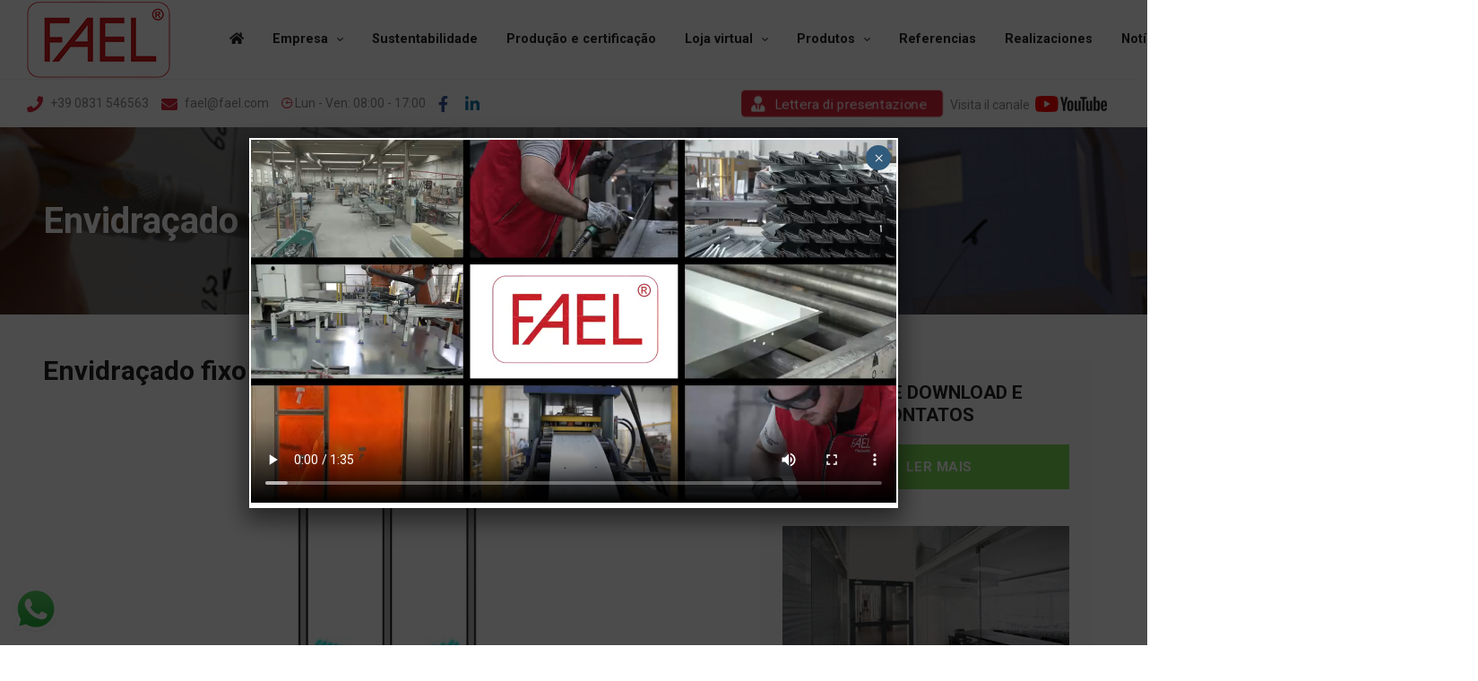

--- FILE ---
content_type: text/html; charset=UTF-8
request_url: https://www.faelsecurity.com/pt/produtos/vectralux-vetrata-fissa-ei-60-profilo-in-acciaio/
body_size: 24287
content:
<!DOCTYPE html>
<html class="no-js" lang="pt">
<head>
    <meta charset="utf-8">
    <meta http-equiv="X-UA-Compatible" content="IE=edge">
    <title>Envidraçado corta-fogo REI 60 fixo de aço - Fael Security</title>
    <!--<meta name="description" content="">-->
    <meta name="viewport" content="width=device-width, initial-scale=1">
	<meta name="facebook-domain-verification" content="gj00g4kvipfofay8ezfrxc89xiio07" />
	<!-- CSS -->
   <meta name='robots' content='index, follow, max-image-preview:large, max-snippet:-1, max-video-preview:-1' />
	<style>img:is([sizes="auto" i], [sizes^="auto," i]) { contain-intrinsic-size: 3000px 1500px }</style>
	<link rel="alternate" href="https://www.faelsecurity.com/prodotti/vectralux-vetrata-fissa-ei-60-profilo-in-acciaio/" hreflang="it" />
<link rel="alternate" href="https://www.faelsecurity.com/en/prodotti/steel-fixed-glazed-fire-door-ei-60/" hreflang="en" />
<link rel="alternate" href="https://www.faelsecurity.com/fr/prodotti/vitree-ei-60-fixe-en-acier/" hreflang="fr" />
<link rel="alternate" href="https://www.faelsecurity.com/ro/prodotti/usa-vitrata-fixa-din-otel-ei-60/" hreflang="ro" />
<link rel="alternate" href="https://www.faelsecurity.com/bg/prodotti/%d1%81%d1%82%d0%b0%d1%86%d0%b8%d0%be%d0%bd%d0%b0%d1%80%d0%bd%d0%be-%d1%81%d1%82%d0%be%d0%bc%d0%b0%d0%bd%d0%b5%d0%bd%d0%be-%d0%be%d1%81%d1%82%d1%8a%d0%ba%d0%bb%d1%8f%d0%b2%d0%b0%d0%bd%d0%b5-ei-60/" hreflang="bg" />
<link rel="alternate" href="https://www.faelsecurity.com/hu/prodotti/ei-60-rogzitett-acel-uvegezes/" hreflang="hu" />
<link rel="alternate" href="https://www.faelsecurity.com/el/prodotti/%cf%83%cf%84%ce%b1%ce%b8%ce%b5%cf%81%ce%ae-%cf%80%cf%8c%cf%81%cf%84%ce%b1-ei-60-%ce%b1%cf%80%cf%8c-%cf%87%ce%ac%ce%bb%cf%85%ce%b2%ce%b1/" hreflang="el" />
<link rel="alternate" href="https://www.faelsecurity.com/sq/produktet/vectralux-vetrata-fissa-ei-60-profilo-in-acciaio/" hreflang="sq" />
<link rel="alternate" href="https://www.faelsecurity.com/es/prodotti/vectralux-vetrata-fissa-ei-60-profilo-in-acciaio/" hreflang="es" />
<link rel="alternate" href="https://www.faelsecurity.com/pt/produtos/vectralux-vetrata-fissa-ei-60-profilo-in-acciaio/" hreflang="pt" />

	<!-- This site is optimized with the Yoast SEO plugin v25.1 - https://yoast.com/wordpress/plugins/seo/ -->
	<meta name="description" content="Envidraçado corta-fogo REI 60 em aço: seguro, fiável e certificado de acordo com as normas em vigor" />
	<link rel="canonical" href="https://www.faelsecurity.com/pt/produtos/vectralux-vetrata-fissa-ei-60-profilo-in-acciaio/" />
	<meta property="og:locale" content="pt_PT" />
	<meta property="og:locale:alternate" content="it_IT" />
	<meta property="og:locale:alternate" content="en_GB" />
	<meta property="og:locale:alternate" content="fr_FR" />
	<meta property="og:locale:alternate" content="ro_RO" />
	<meta property="og:locale:alternate" content="bg_BG" />
	<meta property="og:locale:alternate" content="hu_HU" />
	<meta property="og:locale:alternate" content="el_GR" />
	<meta property="og:locale:alternate" content="sq_AL" />
	<meta property="og:locale:alternate" content="es_ES" />
	<meta property="og:type" content="article" />
	<meta property="og:title" content="Envidraçado corta-fogo REI 60 fixo de aço - Fael Security" />
	<meta property="og:description" content="Envidraçado corta-fogo REI 60 em aço: seguro, fiável e certificado de acordo com as normas em vigor" />
	<meta property="og:url" content="https://www.faelsecurity.com/pt/produtos/vectralux-vetrata-fissa-ei-60-profilo-in-acciaio/" />
	<meta property="og:site_name" content="Fael Security" />
	<meta property="article:publisher" content="https://www.facebook.com/faelsimplysafe" />
	<meta property="article:modified_time" content="2024-01-29T09:28:56+00:00" />
	<meta property="og:image" content="https://www.faelsecurity.com/wp-content/uploads/sites/41/2021/03/vetrate-fisse-acciaio-ei-30-60-90-120.jpg" />
	<meta property="og:image:width" content="740" />
	<meta property="og:image:height" content="640" />
	<meta property="og:image:type" content="image/jpeg" />
	<meta name="twitter:card" content="summary_large_image" />
	<meta name="twitter:label1" content="Tempo estimado de leitura" />
	<meta name="twitter:data1" content="1 minuto" />
	<script type="application/ld+json" class="yoast-schema-graph">{"@context":"https://schema.org","@graph":[{"@type":"WebPage","@id":"https://www.faelsecurity.com/pt/produtos/vectralux-vetrata-fissa-ei-60-profilo-in-acciaio/","url":"https://www.faelsecurity.com/pt/produtos/vectralux-vetrata-fissa-ei-60-profilo-in-acciaio/","name":"Envidraçado corta-fogo REI 60 fixo de aço - Fael Security","isPartOf":{"@id":"https://www.faelsecurity.com/pt/#website"},"primaryImageOfPage":{"@id":"https://www.faelsecurity.com/pt/produtos/vectralux-vetrata-fissa-ei-60-profilo-in-acciaio/#primaryimage"},"image":{"@id":"https://www.faelsecurity.com/pt/produtos/vectralux-vetrata-fissa-ei-60-profilo-in-acciaio/#primaryimage"},"thumbnailUrl":"https://www.faelsecurity.com/wp-content/uploads/sites/41/2021/03/vetrate-fisse-acciaio-ei-30-60-90-120.jpg","datePublished":"2024-01-29T09:27:59+00:00","dateModified":"2024-01-29T09:28:56+00:00","description":"Envidraçado corta-fogo REI 60 em aço: seguro, fiável e certificado de acordo com as normas em vigor","breadcrumb":{"@id":"https://www.faelsecurity.com/pt/produtos/vectralux-vetrata-fissa-ei-60-profilo-in-acciaio/#breadcrumb"},"inLanguage":"pt-PT","potentialAction":[{"@type":"ReadAction","target":["https://www.faelsecurity.com/pt/produtos/vectralux-vetrata-fissa-ei-60-profilo-in-acciaio/"]}]},{"@type":"ImageObject","inLanguage":"pt-PT","@id":"https://www.faelsecurity.com/pt/produtos/vectralux-vetrata-fissa-ei-60-profilo-in-acciaio/#primaryimage","url":"https://www.faelsecurity.com/wp-content/uploads/sites/41/2021/03/vetrate-fisse-acciaio-ei-30-60-90-120.jpg","contentUrl":"https://www.faelsecurity.com/wp-content/uploads/sites/41/2021/03/vetrate-fisse-acciaio-ei-30-60-90-120.jpg","width":740,"height":640},{"@type":"BreadcrumbList","@id":"https://www.faelsecurity.com/pt/produtos/vectralux-vetrata-fissa-ei-60-profilo-in-acciaio/#breadcrumb","itemListElement":[{"@type":"ListItem","position":1,"name":"Início","item":"https://www.faelsecurity.com/pt/"},{"@type":"ListItem","position":2,"name":"Gama Clássica","item":"https://www.faelsecurity.com/pt/categorias/gama-classica/"},{"@type":"ListItem","position":3,"name":"Envidraçados corta-fogo","item":"https://www.faelsecurity.com/pt/categorias/envidracados-corta-fogo/"},{"@type":"ListItem","position":4,"name":"Envidraçados corta-fogo fixos","item":"https://www.faelsecurity.com/pt/categorias/envidracados-corta-fogo-fixos/"},{"@type":"ListItem","position":5,"name":"Envidraçado fixo EI 60 de aço"}]},{"@type":"WebSite","@id":"https://www.faelsecurity.com/pt/#website","url":"https://www.faelsecurity.com/pt/","name":"Fael Security","description":"Portas de correr corta-fogo e envidraçados corta-fogo","publisher":{"@id":"https://www.faelsecurity.com/pt/#organization"},"potentialAction":[{"@type":"SearchAction","target":{"@type":"EntryPoint","urlTemplate":"https://www.faelsecurity.com/pt/?s={search_term_string}"},"query-input":{"@type":"PropertyValueSpecification","valueRequired":true,"valueName":"search_term_string"}}],"inLanguage":"pt-PT"},{"@type":"Organization","@id":"https://www.faelsecurity.com/pt/#organization","name":"Fael Security SRL","url":"https://www.faelsecurity.com/pt/","logo":{"@type":"ImageObject","inLanguage":"pt-PT","@id":"https://www.faelsecurity.com/pt/#/schema/logo/image/","url":"https://www.faelsecurity.com/wp-content/uploads/sites/41/2021/05/logo_vettoriale_fael.png","contentUrl":"https://www.faelsecurity.com/wp-content/uploads/sites/41/2021/05/logo_vettoriale_fael.png","width":1378,"height":814,"caption":"Fael Security SRL"},"image":{"@id":"https://www.faelsecurity.com/pt/#/schema/logo/image/"},"sameAs":["https://www.facebook.com/faelsimplysafe"]}]}</script>
	<!-- / Yoast SEO plugin. -->


<link rel='dns-prefetch' href='//cdn.iubenda.com' />
<script type="text/javascript">
/* <![CDATA[ */
window._wpemojiSettings = {"baseUrl":"https:\/\/s.w.org\/images\/core\/emoji\/16.0.1\/72x72\/","ext":".png","svgUrl":"https:\/\/s.w.org\/images\/core\/emoji\/16.0.1\/svg\/","svgExt":".svg","source":{"concatemoji":"https:\/\/www.faelsecurity.com\/wp-includes\/js\/wp-emoji-release.min.js?ver=6.8.3"}};
/*! This file is auto-generated */
!function(s,n){var o,i,e;function c(e){try{var t={supportTests:e,timestamp:(new Date).valueOf()};sessionStorage.setItem(o,JSON.stringify(t))}catch(e){}}function p(e,t,n){e.clearRect(0,0,e.canvas.width,e.canvas.height),e.fillText(t,0,0);var t=new Uint32Array(e.getImageData(0,0,e.canvas.width,e.canvas.height).data),a=(e.clearRect(0,0,e.canvas.width,e.canvas.height),e.fillText(n,0,0),new Uint32Array(e.getImageData(0,0,e.canvas.width,e.canvas.height).data));return t.every(function(e,t){return e===a[t]})}function u(e,t){e.clearRect(0,0,e.canvas.width,e.canvas.height),e.fillText(t,0,0);for(var n=e.getImageData(16,16,1,1),a=0;a<n.data.length;a++)if(0!==n.data[a])return!1;return!0}function f(e,t,n,a){switch(t){case"flag":return n(e,"\ud83c\udff3\ufe0f\u200d\u26a7\ufe0f","\ud83c\udff3\ufe0f\u200b\u26a7\ufe0f")?!1:!n(e,"\ud83c\udde8\ud83c\uddf6","\ud83c\udde8\u200b\ud83c\uddf6")&&!n(e,"\ud83c\udff4\udb40\udc67\udb40\udc62\udb40\udc65\udb40\udc6e\udb40\udc67\udb40\udc7f","\ud83c\udff4\u200b\udb40\udc67\u200b\udb40\udc62\u200b\udb40\udc65\u200b\udb40\udc6e\u200b\udb40\udc67\u200b\udb40\udc7f");case"emoji":return!a(e,"\ud83e\udedf")}return!1}function g(e,t,n,a){var r="undefined"!=typeof WorkerGlobalScope&&self instanceof WorkerGlobalScope?new OffscreenCanvas(300,150):s.createElement("canvas"),o=r.getContext("2d",{willReadFrequently:!0}),i=(o.textBaseline="top",o.font="600 32px Arial",{});return e.forEach(function(e){i[e]=t(o,e,n,a)}),i}function t(e){var t=s.createElement("script");t.src=e,t.defer=!0,s.head.appendChild(t)}"undefined"!=typeof Promise&&(o="wpEmojiSettingsSupports",i=["flag","emoji"],n.supports={everything:!0,everythingExceptFlag:!0},e=new Promise(function(e){s.addEventListener("DOMContentLoaded",e,{once:!0})}),new Promise(function(t){var n=function(){try{var e=JSON.parse(sessionStorage.getItem(o));if("object"==typeof e&&"number"==typeof e.timestamp&&(new Date).valueOf()<e.timestamp+604800&&"object"==typeof e.supportTests)return e.supportTests}catch(e){}return null}();if(!n){if("undefined"!=typeof Worker&&"undefined"!=typeof OffscreenCanvas&&"undefined"!=typeof URL&&URL.createObjectURL&&"undefined"!=typeof Blob)try{var e="postMessage("+g.toString()+"("+[JSON.stringify(i),f.toString(),p.toString(),u.toString()].join(",")+"));",a=new Blob([e],{type:"text/javascript"}),r=new Worker(URL.createObjectURL(a),{name:"wpTestEmojiSupports"});return void(r.onmessage=function(e){c(n=e.data),r.terminate(),t(n)})}catch(e){}c(n=g(i,f,p,u))}t(n)}).then(function(e){for(var t in e)n.supports[t]=e[t],n.supports.everything=n.supports.everything&&n.supports[t],"flag"!==t&&(n.supports.everythingExceptFlag=n.supports.everythingExceptFlag&&n.supports[t]);n.supports.everythingExceptFlag=n.supports.everythingExceptFlag&&!n.supports.flag,n.DOMReady=!1,n.readyCallback=function(){n.DOMReady=!0}}).then(function(){return e}).then(function(){var e;n.supports.everything||(n.readyCallback(),(e=n.source||{}).concatemoji?t(e.concatemoji):e.wpemoji&&e.twemoji&&(t(e.twemoji),t(e.wpemoji)))}))}((window,document),window._wpemojiSettings);
/* ]]> */
</script>
<link rel='stylesheet' id='ht_ctc_main_css-css' href='https://www.faelsecurity.com/wp-content/plugins/click-to-chat-for-whatsapp/new/inc/assets/css/main.css?ver=4.21' type='text/css' media='all' />
<style id='wp-emoji-styles-inline-css' type='text/css'>

	img.wp-smiley, img.emoji {
		display: inline !important;
		border: none !important;
		box-shadow: none !important;
		height: 1em !important;
		width: 1em !important;
		margin: 0 0.07em !important;
		vertical-align: -0.1em !important;
		background: none !important;
		padding: 0 !important;
	}
</style>
<link rel='stylesheet' id='wp-block-library-css' href='https://www.faelsecurity.com/wp-includes/css/dist/block-library/style.min.css?ver=6.8.3' type='text/css' media='all' />
<style id='classic-theme-styles-inline-css' type='text/css'>
/*! This file is auto-generated */
.wp-block-button__link{color:#fff;background-color:#32373c;border-radius:9999px;box-shadow:none;text-decoration:none;padding:calc(.667em + 2px) calc(1.333em + 2px);font-size:1.125em}.wp-block-file__button{background:#32373c;color:#fff;text-decoration:none}
</style>
<style id='global-styles-inline-css' type='text/css'>
:root{--wp--preset--aspect-ratio--square: 1;--wp--preset--aspect-ratio--4-3: 4/3;--wp--preset--aspect-ratio--3-4: 3/4;--wp--preset--aspect-ratio--3-2: 3/2;--wp--preset--aspect-ratio--2-3: 2/3;--wp--preset--aspect-ratio--16-9: 16/9;--wp--preset--aspect-ratio--9-16: 9/16;--wp--preset--color--black: #000000;--wp--preset--color--cyan-bluish-gray: #abb8c3;--wp--preset--color--white: #ffffff;--wp--preset--color--pale-pink: #f78da7;--wp--preset--color--vivid-red: #cf2e2e;--wp--preset--color--luminous-vivid-orange: #ff6900;--wp--preset--color--luminous-vivid-amber: #fcb900;--wp--preset--color--light-green-cyan: #7bdcb5;--wp--preset--color--vivid-green-cyan: #00d084;--wp--preset--color--pale-cyan-blue: #8ed1fc;--wp--preset--color--vivid-cyan-blue: #0693e3;--wp--preset--color--vivid-purple: #9b51e0;--wp--preset--gradient--vivid-cyan-blue-to-vivid-purple: linear-gradient(135deg,rgba(6,147,227,1) 0%,rgb(155,81,224) 100%);--wp--preset--gradient--light-green-cyan-to-vivid-green-cyan: linear-gradient(135deg,rgb(122,220,180) 0%,rgb(0,208,130) 100%);--wp--preset--gradient--luminous-vivid-amber-to-luminous-vivid-orange: linear-gradient(135deg,rgba(252,185,0,1) 0%,rgba(255,105,0,1) 100%);--wp--preset--gradient--luminous-vivid-orange-to-vivid-red: linear-gradient(135deg,rgba(255,105,0,1) 0%,rgb(207,46,46) 100%);--wp--preset--gradient--very-light-gray-to-cyan-bluish-gray: linear-gradient(135deg,rgb(238,238,238) 0%,rgb(169,184,195) 100%);--wp--preset--gradient--cool-to-warm-spectrum: linear-gradient(135deg,rgb(74,234,220) 0%,rgb(151,120,209) 20%,rgb(207,42,186) 40%,rgb(238,44,130) 60%,rgb(251,105,98) 80%,rgb(254,248,76) 100%);--wp--preset--gradient--blush-light-purple: linear-gradient(135deg,rgb(255,206,236) 0%,rgb(152,150,240) 100%);--wp--preset--gradient--blush-bordeaux: linear-gradient(135deg,rgb(254,205,165) 0%,rgb(254,45,45) 50%,rgb(107,0,62) 100%);--wp--preset--gradient--luminous-dusk: linear-gradient(135deg,rgb(255,203,112) 0%,rgb(199,81,192) 50%,rgb(65,88,208) 100%);--wp--preset--gradient--pale-ocean: linear-gradient(135deg,rgb(255,245,203) 0%,rgb(182,227,212) 50%,rgb(51,167,181) 100%);--wp--preset--gradient--electric-grass: linear-gradient(135deg,rgb(202,248,128) 0%,rgb(113,206,126) 100%);--wp--preset--gradient--midnight: linear-gradient(135deg,rgb(2,3,129) 0%,rgb(40,116,252) 100%);--wp--preset--font-size--small: 13px;--wp--preset--font-size--medium: 20px;--wp--preset--font-size--large: 36px;--wp--preset--font-size--x-large: 42px;--wp--preset--spacing--20: 0.44rem;--wp--preset--spacing--30: 0.67rem;--wp--preset--spacing--40: 1rem;--wp--preset--spacing--50: 1.5rem;--wp--preset--spacing--60: 2.25rem;--wp--preset--spacing--70: 3.38rem;--wp--preset--spacing--80: 5.06rem;--wp--preset--shadow--natural: 6px 6px 9px rgba(0, 0, 0, 0.2);--wp--preset--shadow--deep: 12px 12px 50px rgba(0, 0, 0, 0.4);--wp--preset--shadow--sharp: 6px 6px 0px rgba(0, 0, 0, 0.2);--wp--preset--shadow--outlined: 6px 6px 0px -3px rgba(255, 255, 255, 1), 6px 6px rgba(0, 0, 0, 1);--wp--preset--shadow--crisp: 6px 6px 0px rgba(0, 0, 0, 1);}:where(.is-layout-flex){gap: 0.5em;}:where(.is-layout-grid){gap: 0.5em;}body .is-layout-flex{display: flex;}.is-layout-flex{flex-wrap: wrap;align-items: center;}.is-layout-flex > :is(*, div){margin: 0;}body .is-layout-grid{display: grid;}.is-layout-grid > :is(*, div){margin: 0;}:where(.wp-block-columns.is-layout-flex){gap: 2em;}:where(.wp-block-columns.is-layout-grid){gap: 2em;}:where(.wp-block-post-template.is-layout-flex){gap: 1.25em;}:where(.wp-block-post-template.is-layout-grid){gap: 1.25em;}.has-black-color{color: var(--wp--preset--color--black) !important;}.has-cyan-bluish-gray-color{color: var(--wp--preset--color--cyan-bluish-gray) !important;}.has-white-color{color: var(--wp--preset--color--white) !important;}.has-pale-pink-color{color: var(--wp--preset--color--pale-pink) !important;}.has-vivid-red-color{color: var(--wp--preset--color--vivid-red) !important;}.has-luminous-vivid-orange-color{color: var(--wp--preset--color--luminous-vivid-orange) !important;}.has-luminous-vivid-amber-color{color: var(--wp--preset--color--luminous-vivid-amber) !important;}.has-light-green-cyan-color{color: var(--wp--preset--color--light-green-cyan) !important;}.has-vivid-green-cyan-color{color: var(--wp--preset--color--vivid-green-cyan) !important;}.has-pale-cyan-blue-color{color: var(--wp--preset--color--pale-cyan-blue) !important;}.has-vivid-cyan-blue-color{color: var(--wp--preset--color--vivid-cyan-blue) !important;}.has-vivid-purple-color{color: var(--wp--preset--color--vivid-purple) !important;}.has-black-background-color{background-color: var(--wp--preset--color--black) !important;}.has-cyan-bluish-gray-background-color{background-color: var(--wp--preset--color--cyan-bluish-gray) !important;}.has-white-background-color{background-color: var(--wp--preset--color--white) !important;}.has-pale-pink-background-color{background-color: var(--wp--preset--color--pale-pink) !important;}.has-vivid-red-background-color{background-color: var(--wp--preset--color--vivid-red) !important;}.has-luminous-vivid-orange-background-color{background-color: var(--wp--preset--color--luminous-vivid-orange) !important;}.has-luminous-vivid-amber-background-color{background-color: var(--wp--preset--color--luminous-vivid-amber) !important;}.has-light-green-cyan-background-color{background-color: var(--wp--preset--color--light-green-cyan) !important;}.has-vivid-green-cyan-background-color{background-color: var(--wp--preset--color--vivid-green-cyan) !important;}.has-pale-cyan-blue-background-color{background-color: var(--wp--preset--color--pale-cyan-blue) !important;}.has-vivid-cyan-blue-background-color{background-color: var(--wp--preset--color--vivid-cyan-blue) !important;}.has-vivid-purple-background-color{background-color: var(--wp--preset--color--vivid-purple) !important;}.has-black-border-color{border-color: var(--wp--preset--color--black) !important;}.has-cyan-bluish-gray-border-color{border-color: var(--wp--preset--color--cyan-bluish-gray) !important;}.has-white-border-color{border-color: var(--wp--preset--color--white) !important;}.has-pale-pink-border-color{border-color: var(--wp--preset--color--pale-pink) !important;}.has-vivid-red-border-color{border-color: var(--wp--preset--color--vivid-red) !important;}.has-luminous-vivid-orange-border-color{border-color: var(--wp--preset--color--luminous-vivid-orange) !important;}.has-luminous-vivid-amber-border-color{border-color: var(--wp--preset--color--luminous-vivid-amber) !important;}.has-light-green-cyan-border-color{border-color: var(--wp--preset--color--light-green-cyan) !important;}.has-vivid-green-cyan-border-color{border-color: var(--wp--preset--color--vivid-green-cyan) !important;}.has-pale-cyan-blue-border-color{border-color: var(--wp--preset--color--pale-cyan-blue) !important;}.has-vivid-cyan-blue-border-color{border-color: var(--wp--preset--color--vivid-cyan-blue) !important;}.has-vivid-purple-border-color{border-color: var(--wp--preset--color--vivid-purple) !important;}.has-vivid-cyan-blue-to-vivid-purple-gradient-background{background: var(--wp--preset--gradient--vivid-cyan-blue-to-vivid-purple) !important;}.has-light-green-cyan-to-vivid-green-cyan-gradient-background{background: var(--wp--preset--gradient--light-green-cyan-to-vivid-green-cyan) !important;}.has-luminous-vivid-amber-to-luminous-vivid-orange-gradient-background{background: var(--wp--preset--gradient--luminous-vivid-amber-to-luminous-vivid-orange) !important;}.has-luminous-vivid-orange-to-vivid-red-gradient-background{background: var(--wp--preset--gradient--luminous-vivid-orange-to-vivid-red) !important;}.has-very-light-gray-to-cyan-bluish-gray-gradient-background{background: var(--wp--preset--gradient--very-light-gray-to-cyan-bluish-gray) !important;}.has-cool-to-warm-spectrum-gradient-background{background: var(--wp--preset--gradient--cool-to-warm-spectrum) !important;}.has-blush-light-purple-gradient-background{background: var(--wp--preset--gradient--blush-light-purple) !important;}.has-blush-bordeaux-gradient-background{background: var(--wp--preset--gradient--blush-bordeaux) !important;}.has-luminous-dusk-gradient-background{background: var(--wp--preset--gradient--luminous-dusk) !important;}.has-pale-ocean-gradient-background{background: var(--wp--preset--gradient--pale-ocean) !important;}.has-electric-grass-gradient-background{background: var(--wp--preset--gradient--electric-grass) !important;}.has-midnight-gradient-background{background: var(--wp--preset--gradient--midnight) !important;}.has-small-font-size{font-size: var(--wp--preset--font-size--small) !important;}.has-medium-font-size{font-size: var(--wp--preset--font-size--medium) !important;}.has-large-font-size{font-size: var(--wp--preset--font-size--large) !important;}.has-x-large-font-size{font-size: var(--wp--preset--font-size--x-large) !important;}
:where(.wp-block-post-template.is-layout-flex){gap: 1.25em;}:where(.wp-block-post-template.is-layout-grid){gap: 1.25em;}
:where(.wp-block-columns.is-layout-flex){gap: 2em;}:where(.wp-block-columns.is-layout-grid){gap: 2em;}
:root :where(.wp-block-pullquote){font-size: 1.5em;line-height: 1.6;}
</style>
<link rel='stylesheet' id='contact-form-7-css' href='https://www.faelsecurity.com/wp-content/plugins/contact-form-7/includes/css/styles.css?ver=6.0.6' type='text/css' media='all' />
<link rel='stylesheet' id='woocommerce-layout-css' href='https://www.faelsecurity.com/wp-content/plugins/woocommerce/assets/css/woocommerce-layout.css?ver=9.8.5' type='text/css' media='all' />
<link rel='stylesheet' id='woocommerce-smallscreen-css' href='https://www.faelsecurity.com/wp-content/plugins/woocommerce/assets/css/woocommerce-smallscreen.css?ver=9.8.5' type='text/css' media='only screen and (max-width: 768px)' />
<link rel='stylesheet' id='woocommerce-general-css' href='https://www.faelsecurity.com/wp-content/plugins/woocommerce/assets/css/woocommerce.css?ver=9.8.5' type='text/css' media='all' />
<style id='woocommerce-inline-inline-css' type='text/css'>
.woocommerce form .form-row .required { visibility: visible; }
</style>
<link rel='stylesheet' id='wpcf7-redirect-script-frontend-css' href='https://www.faelsecurity.com/wp-content/plugins/wpcf7-redirect/build/assets/frontend-script.css?ver=a0c286e30e803dfa8dc4' type='text/css' media='all' />
<link rel='stylesheet' id='brands-styles-css' href='https://www.faelsecurity.com/wp-content/plugins/woocommerce/assets/css/brands.css?ver=9.8.5' type='text/css' media='all' />
<link rel='stylesheet' id='popup-maker-site-css' href='//www.faelsecurity.com/wp-content/uploads/sites/41/pum/pum-site-styles-41.css?generated=1747211382&#038;ver=1.20.4' type='text/css' media='all' />
<script type="text/javascript" src="https://www.faelsecurity.com/wp-includes/js/jquery/jquery.min.js?ver=3.7.1" id="jquery-core-js"></script>
<script type="text/javascript" src="https://www.faelsecurity.com/wp-includes/js/jquery/jquery-migrate.min.js?ver=3.4.1" id="jquery-migrate-js"></script>

<script  type="text/javascript" class=" _iub_cs_skip" type="text/javascript" id="iubenda-head-inline-scripts-0">
/* <![CDATA[ */
var _iub = _iub || [];
_iub.csConfiguration = {"invalidateConsentWithoutLog":true,"consentOnContinuedBrowsing":false,"whitelabel":false,"lang":"it","siteId":1947201,"askConsentAtCookiePolicyUpdate":true,"preferenceCookie":{"expireAfter":180},"perPurposeConsent":true,"cookiePolicyId":37319161, "banner":{ "acceptButtonDisplay":true,"customizeButtonDisplay":true,"position":"float-top-center","rejectButtonDisplay":true,"closeButtonDisplay":false,"rejectButtonColor":"#ff0000","listPurposes":true,"explicitWithdrawal":true }};
/* ]]> */
</script>
<script  type="text/javascript" charset="UTF-8" async="" class=" _iub_cs_skip" type="text/javascript" src="//cdn.iubenda.com/cs/iubenda_cs.js?ver=3.12.2" id="iubenda-head-scripts-0-js"></script>
<script type="text/javascript" src="https://www.faelsecurity.com/wp-content/plugins/woocommerce/assets/js/jquery-blockui/jquery.blockUI.min.js?ver=2.7.0-wc.9.8.5" id="jquery-blockui-js" defer="defer" data-wp-strategy="defer"></script>
<script type="text/javascript" id="wc-add-to-cart-js-extra">
/* <![CDATA[ */
var wc_add_to_cart_params = {"ajax_url":"\/wp-admin\/admin-ajax.php","wc_ajax_url":"\/pt\/?wc-ajax=%%endpoint%%","i18n_view_cart":"Ver carrinho","cart_url":"https:\/\/www.faelsecurity.com\/pt\/carrinho\/","is_cart":"","cart_redirect_after_add":"no"};
/* ]]> */
</script>
<script type="text/javascript" src="https://www.faelsecurity.com/wp-content/plugins/woocommerce/assets/js/frontend/add-to-cart.min.js?ver=9.8.5" id="wc-add-to-cart-js" defer="defer" data-wp-strategy="defer"></script>
<script type="text/javascript" src="https://www.faelsecurity.com/wp-content/plugins/woocommerce/assets/js/js-cookie/js.cookie.min.js?ver=2.1.4-wc.9.8.5" id="js-cookie-js" defer="defer" data-wp-strategy="defer"></script>
<script type="text/javascript" id="woocommerce-js-extra">
/* <![CDATA[ */
var woocommerce_params = {"ajax_url":"\/wp-admin\/admin-ajax.php","wc_ajax_url":"\/pt\/?wc-ajax=%%endpoint%%","i18n_password_show":"Show password","i18n_password_hide":"Hide password"};
/* ]]> */
</script>
<script type="text/javascript" src="https://www.faelsecurity.com/wp-content/plugins/woocommerce/assets/js/frontend/woocommerce.min.js?ver=9.8.5" id="woocommerce-js" defer="defer" data-wp-strategy="defer"></script>
<link rel="https://api.w.org/" href="https://www.faelsecurity.com/wp-json/" /><link rel="EditURI" type="application/rsd+xml" title="RSD" href="https://www.faelsecurity.com/xmlrpc.php?rsd" />
<meta name="generator" content="WordPress 6.8.3" />
<meta name="generator" content="WooCommerce 9.8.5" />
<link rel='shortlink' href='https://www.faelsecurity.com/?p=6617' />
<link rel="alternate" title="oEmbed (JSON)" type="application/json+oembed" href="https://www.faelsecurity.com/wp-json/oembed/1.0/embed?url=https%3A%2F%2Fwww.faelsecurity.com%2Fpt%2Fprodutos%2Fvectralux-vetrata-fissa-ei-60-profilo-in-acciaio%2F" />
<link rel="alternate" title="oEmbed (XML)" type="text/xml+oembed" href="https://www.faelsecurity.com/wp-json/oembed/1.0/embed?url=https%3A%2F%2Fwww.faelsecurity.com%2Fpt%2Fprodutos%2Fvectralux-vetrata-fissa-ei-60-profilo-in-acciaio%2F&#038;format=xml" />
<style></style>
<!-- This website runs the Product Feed PRO for WooCommerce by AdTribes.io plugin - version woocommercesea_option_installed_version -->
		<script>
			document.documentElement.className = document.documentElement.className.replace( 'no-js', 'js' );
		</script>
				<style>
			.no-js img.lazyload { display: none; }
			figure.wp-block-image img.lazyloading { min-width: 150px; }
							.lazyload, .lazyloading { opacity: 0; }
				.lazyloaded {
					opacity: 1;
					transition: opacity 400ms;
					transition-delay: 0ms;
				}
					</style>
			<noscript><style>.woocommerce-product-gallery{ opacity: 1 !important; }</style></noscript>
	
<!-- Meta Pixel Code -->
<script type='text/javascript'>
!function(f,b,e,v,n,t,s){if(f.fbq)return;n=f.fbq=function(){n.callMethod?
n.callMethod.apply(n,arguments):n.queue.push(arguments)};if(!f._fbq)f._fbq=n;
n.push=n;n.loaded=!0;n.version='2.0';n.queue=[];t=b.createElement(e);t.async=!0;
t.src=v;s=b.getElementsByTagName(e)[0];s.parentNode.insertBefore(t,s)}(window,
document,'script','https://connect.facebook.net/en_US/fbevents.js?v=next');
</script>
<!-- End Meta Pixel Code -->
<script type='text/javascript'>var url = window.location.origin + '?ob=open-bridge';
            fbq('set', 'openbridge', '3196204203929813', url);
fbq('init', '3196204203929813', {}, {
    "agent": "wordpress-6.8.3-4.1.3"
})</script><script type='text/javascript'>
    fbq('track', 'PageView', []);
  </script><link rel="icon" href="https://www.faelsecurity.com/wp-content/uploads/sites/41/2024/05/cropped-fael_favicon-1-32x32.png" sizes="32x32" />
<link rel="icon" href="https://www.faelsecurity.com/wp-content/uploads/sites/41/2024/05/cropped-fael_favicon-1-192x192.png" sizes="192x192" />
<link rel="apple-touch-icon" href="https://www.faelsecurity.com/wp-content/uploads/sites/41/2024/05/cropped-fael_favicon-1-180x180.png" />
<meta name="msapplication-TileImage" content="https://www.faelsecurity.com/wp-content/uploads/sites/41/2024/05/cropped-fael_favicon-1-270x270.png" />



<!-- Global site tag (gtag.js) - Google Analytics -->
<script async src="https://www.googletagmanager.com/gtag/js?id=G-S4EMXLLQKK"></script>
<script>
  window.dataLayer = window.dataLayer || [];
  function gtag(){dataLayer.push(arguments);}
  gtag('js', new Date());

  gtag('config', 'G-S4EMXLLQKK', { 'anonymize_ip': true });
  gtag('config', 'AW-618437159', { 'anonymize_ip': true });
</script>

<script  class="_iub_cs_activate-inline" data-iub-purposes="3" type="text/plain" >
_linkedin_partner_id = "3397714";
window._linkedin_data_partner_ids = window._linkedin_data_partner_ids || [];
window._linkedin_data_partner_ids.push(_linkedin_partner_id);
</script><script type="text/javascript">
(function(l) {
if (!l){window.lintrk = function(a,b){window.lintrk.q.push([a,b])};
window.lintrk.q=[]}
var s = document.getElementsByTagName("script")[0];
var b = document.createElement("script");
b.type = "text/javascript";b.async = true;
b.src = "https://snap.licdn.com/li.lms-analytics/insight.min.js";
s.parentNode.insertBefore(b, s);})(window.lintrk);
</script>
<noscript>
<img height="1" width="1" style="display:none;" alt="" src="https://px.ads.linkedin.com/collect/?pid=3397714&fmt=gif" />
</noscript>

    <link rel="stylesheet" href="https://cdnjs.cloudflare.com/ajax/libs/magnific-popup.js/1.2.0/magnific-popup.min.css">

<!-- Bootstrap CSS -->

    <link rel="stylesheet" href="https://www.faelsecurity.com/wp-content/themes/newfael-theme/assets/css/vendor/bootstrap.min.css">

    <!-- FontAwesome CSS -->

    <link rel="stylesheet" href="https://www.faelsecurity.com/wp-content/themes/newfael-theme/assets/css/vendor/font-awesome.min.css">

    <!-- Ionicons CSS -->

    <link rel="stylesheet" href="https://www.faelsecurity.com/wp-content/themes/newfael-theme/assets/css/vendor/ionicons.min.css">

    <!-- Flaticon CSS -->

    <link rel="stylesheet" href="https://www.faelsecurity.com/wp-content/themes/newfael-theme/assets/css/vendor/flaticon.min.css">

    <!-- Icomoon CSS -->

    <link rel="stylesheet" href="https://www.faelsecurity.com/wp-content/themes/newfael-theme/assets/css/vendor/icomoon.min.css">

    <!-- Tractor icon CSS -->

    <link rel="stylesheet" href="https://www.faelsecurity.com/wp-content/themes/newfael-theme/assets/css/vendor/tractor-icon.min.css">

    <!-- Swiper slider CSS -->

    <link rel="stylesheet" href="https://www.faelsecurity.com/wp-content/themes/newfael-theme/assets/css/plugins/swiper.min.css">

    <!-- Animate CSS -->

    <link rel="stylesheet" href="https://www.faelsecurity.com/wp-content/themes/newfael-theme/assets/css/plugins/animate.min.css">

    <!-- Light gallery CSS -->

    <link rel="stylesheet" href="https://www.faelsecurity.com/wp-content/themes/newfael-theme/assets/css/plugins/lightgallery.min.css">

    <!-- Main Style CSS -->

    <link rel="stylesheet" href="https://www.faelsecurity.com/wp-content/themes/newfael-theme/assets/css/style.css">



	
    <link rel="stylesheet" href="https://www.faelsecurity.com/wp-content/themes/newfael-theme/assets/css/css/all.css">

    <link rel="stylesheet" href="https://www.faelsecurity.com/wp-content/themes/newfael-theme/assets/css/custom.css">



<!-- Inizio Codice ShinyStat -->
<script src="//codiceisp.shinystat.com/cgi-bin/getcod.cgi?NODW=yes&USER=SS-51613225-eda72" async></script>
<noscript>
<a href="https://www.shinystat.com/it/" target="_top">
<img src="//www.shinystat.com/cgi-bin/shinystat.cgi?USER=SS-51613225-eda72" alt="Statistiche web" style="border:0px" /></a>
</noscript>
<!-- Fine Codice ShinyStat -->
</head>
<body data-rsssl=1 class="wp-singular lnw-prodotti-template-default single single-lnw-prodotti postid-6617 wp-theme-newfael-theme theme-newfael-theme woocommerce-no-js">
    <!--====================  preloader ====================
    <div class="preloader-activate preloader-active">
        <div class="preloader-area-wrap">
            <div class="spinner d-flex justify-content-center align-items-center h-100">
                <img  alt="FAEL" data-src="https://www.faelsecurity.com/wp-content/themes/newfael-theme/assets/img/preloader.png" class="lazyload" src="[data-uri]"><noscript><img src="https://www.faelsecurity.com/wp-content/themes/newfael-theme/assets/img/preloader.png" alt="FAEL"></noscript>
            </div>
        </div>
    </div>
    ====================  End of preloader  ====================-->
	<!--====================  header area ====================-->
    <div class="header-area header-sticky">
        <div class="header-area__desktop">
            <!--=======  header navigation area  =======-->
            <div class="header-navigation-area position-relative border-bottom">
                <div class="container-fluid container-fluid--cp-60">
                    <div class="row">
                        <div class="col-lg-12 position-static">
                            <div class="header-navigation-wrapper header-navigation-wrapper--style5">
                                <!-- logo -->
                                <div class="logo">
                                    <a href="https://www.faelsecurity.com/pt">
                                        <img   alt="Fael Security" data-src="https://www.faelsecurity.com/wp-content/themes/newfael-theme/assets/img/logo/logo.png" class="img-fluid lazyload" src="[data-uri]"><noscript><img   alt="Fael Security" data-src="https://www.faelsecurity.com/wp-content/themes/newfael-theme/assets/img/logo/logo.png" class="img-fluid lazyload" src="[data-uri]"><noscript><img   alt="Fael Security" data-src="https://www.faelsecurity.com/wp-content/themes/newfael-theme/assets/img/logo/logo.png" class="img-fluid lazyload" src="[data-uri]"><noscript><img src="https://www.faelsecurity.com/wp-content/themes/newfael-theme/assets/img/logo/logo.png" class="img-fluid" alt="Fael Security"></noscript></noscript></noscript>
                                    </a>
                                </div>
								<!-- header navigation -->
                                <div class="header-navigation">
                                    <div class="header-navigation__nav position-static">
                                        <nav>
											<ul id="menu-menu-principale-pt" class=""><li id="menu-item-6478" class="menu-item menu-item-type-custom menu-item-object-custom menu-item-home menu-item-6478"><a class="nav-link" href="https://www.faelsecurity.com/pt"><i class="fas fa-home"></i></a></li>
<li id="menu-item-6564" class="menu-item menu-item-type-custom menu-item-object-custom menu-item-has-children menu-item-6564 has-children has-children--multilevel-submenu"><a class="nav-link" href="#" aria-haspopup="true" aria-expanded="false">Empresa<i class="icon-arrow-down"></i></a>
<ul class="submenu" attr=0>
	<li id="menu-item-6565" class="menu-item menu-item-type-post_type menu-item-object-page menu-item-6565"><a class="nav-link" href="https://www.faelsecurity.com/pt/empresa/">Sobre nós</a></li>
	<li id="menu-item-6581" class="menu-item menu-item-type-post_type menu-item-object-page menu-item-6581"><a class="nav-link" href="https://www.faelsecurity.com/pt/certificazioni/">Certificações</a></li>
	<li id="menu-item-6566" class="menu-item menu-item-type-post_type menu-item-object-page menu-item-has-children menu-item-6566 has-children has-children--multilevel-submenu"><a class="nav-link" href="https://www.faelsecurity.com/pt/servicos/" aria-haspopup="true" aria-expanded="false">Serviços<i class="icon-arrow-down"></i></a>
	<ul class="submenu" attr=1>
		<li id="menu-item-6567" class="menu-item menu-item-type-post_type menu-item-object-page menu-item-6567"><a class="nav-link" href="https://www.faelsecurity.com/pt/servicos/administracao/">Administração</a></li>
		<li id="menu-item-6568" class="menu-item menu-item-type-post_type menu-item-object-page menu-item-6568"><a class="nav-link" href="https://www.faelsecurity.com/pt/servicos/area-comercial/">Área comercial</a></li>
		<li id="menu-item-6569" class="menu-item menu-item-type-post_type menu-item-object-page menu-item-6569"><a class="nav-link" href="https://www.faelsecurity.com/pt/servicos/concecao-investigacao-e-desenvolvimento/">Conceção – Investigação e desenvolvimento</a></li>
		<li id="menu-item-6571" class="menu-item menu-item-type-post_type menu-item-object-page menu-item-6571"><a class="nav-link" href="https://www.faelsecurity.com/pt/servicos/supervisao-e-assistencia-tecnica/">Supervisão e assistência técnica</a></li>
		<li id="menu-item-6570" class="menu-item menu-item-type-post_type menu-item-object-page menu-item-6570"><a class="nav-link" href="https://www.faelsecurity.com/pt/servicos/logistica-e-servico-pos-venda/">Logística e serviço pós-venda</a></li>
	</ul>
</li>
</ul>
</li>
<li id="menu-item-6479" class="menu-item menu-item-type-post_type menu-item-object-page menu-item-6479"><a class="nav-link" href="https://www.faelsecurity.com/pt/sustentabilidade/">Sustentabilidade</a></li>
<li id="menu-item-6572" class="menu-item menu-item-type-post_type menu-item-object-page menu-item-6572"><a class="nav-link" href="https://www.faelsecurity.com/pt/producao-e-certificacao/">Produção e certificação</a></li>
<li id="menu-item-6573" class="menu-item menu-item-type-custom menu-item-object-custom menu-item-has-children menu-item-6573 has-children has-children--multilevel-submenu"><a class="nav-link" href="#" aria-haspopup="true" aria-expanded="false">Loja virtual<i class="icon-arrow-down"></i></a>
<ul class="submenu" attr=0>
	<li id="menu-item-6694" class="menu-item menu-item-type-taxonomy menu-item-object-product_cat menu-item-6694"><a class="nav-link" href="https://www.faelsecurity.com/pt/categoria-prodotto/acessorios-portas-de-batente/">Acessórios portas de batente</a></li>
	<li id="menu-item-6695" class="menu-item menu-item-type-taxonomy menu-item-object-product_cat menu-item-6695"><a class="nav-link" href="https://www.faelsecurity.com/pt/categoria-prodotto/acessorios-portas-de-correr/">Acessórios portas de correr</a></li>
	<li id="menu-item-6696" class="menu-item menu-item-type-taxonomy menu-item-object-product_cat menu-item-6696"><a class="nav-link" href="https://www.faelsecurity.com/pt/categoria-prodotto/acessorios-para-envidracados/">Acessórios para envidraçados</a></li>
</ul>
</li>
<li id="menu-item-6574" class="menu-item menu-item-type-custom menu-item-object-custom menu-item-has-children menu-item-6574 has-children has-children--multilevel-submenu"><a class="nav-link" href="#" aria-haspopup="true" aria-expanded="false">Produtos<i class="icon-arrow-down"></i></a>
<ul class="submenu" attr=0>
	<li id="menu-item-6588" class="menu-item menu-item-type-taxonomy menu-item-object-prodotticat menu-item-has-children menu-item-6588 has-children has-children--multilevel-submenu"><a class="nav-link" href="https://www.faelsecurity.com/pt/categorias/nova-gama-ce/" aria-haspopup="true" aria-expanded="false">Nova gama CE<i class="icon-arrow-down"></i></a>
	<ul class="submenu" attr=1>
		<li id="menu-item-6630" class="menu-item menu-item-type-taxonomy menu-item-object-prodotticat menu-item-6630"><a class="nav-link" href="https://www.faelsecurity.com/pt/categorias/portas-de-correr-corta-fogo-ce/">Portas de correr corta-fogo</a></li>
		<li id="menu-item-6631" class="menu-item menu-item-type-taxonomy menu-item-object-prodotticat menu-item-6631"><a class="nav-link" href="https://www.faelsecurity.com/pt/categorias/envidracados-corta-fogo-ce/">Envidraçados corta-fogo</a></li>
		<li id="menu-item-6632" class="menu-item menu-item-type-taxonomy menu-item-object-prodotticat menu-item-6632"><a class="nav-link" href="https://www.faelsecurity.com/pt/categorias/portas-de-batente-ce/">Portas de batente multiusos</a></li>
		<li id="menu-item-6633" class="menu-item menu-item-type-post_type menu-item-object-lnw-prodotti menu-item-6633"><a class="nav-link" href="https://www.faelsecurity.com/pt/produtos/portone-telescopico-ei-120-con-marcatura-ce/">Porta telescópica EI 120 – CE</a></li>
		<li id="menu-item-6634" class="menu-item menu-item-type-taxonomy menu-item-object-prodotticat menu-item-6634"><a class="nav-link" href="https://www.faelsecurity.com/pt/categorias/porta-rotativa-ei-120-ce/">Porta rotativa EI2 120 CE</a></li>
	</ul>
</li>
	<li id="menu-item-6635" class="menu-item menu-item-type-post_type menu-item-object-page menu-item-has-children menu-item-6635 has-children has-children--multilevel-submenu"><a class="nav-link" href="https://www.faelsecurity.com/pt/gama-classica/" aria-haspopup="true" aria-expanded="false">Gama Clássica<i class="icon-arrow-down"></i></a>
	<ul class="submenu" attr=1>
		<li id="menu-item-6639" class="menu-item menu-item-type-post_type menu-item-object-lnw-prodotti menu-item-6639"><a class="nav-link" href="https://www.faelsecurity.com/pt/produtos/porta-metallica-multiuso-ad-1-e-2-battenti/">Porta metálica multiusos</a></li>
		<li id="menu-item-6640" class="menu-item menu-item-type-taxonomy menu-item-object-prodotticat menu-item-6640"><a class="nav-link" href="https://www.faelsecurity.com/pt/categorias/portas-de-batente-corta-fogo/">Portas de batente corta-fogo</a></li>
		<li id="menu-item-6641" class="menu-item menu-item-type-post_type menu-item-object-lnw-prodotti menu-item-6641"><a class="nav-link" href="https://www.faelsecurity.com/pt/produtos/passavivande-saliscendi-scorrevole-verticale-rei-120/">Porta de subir/Guilhotina REI 120</a></li>
		<li id="menu-item-6642" class="menu-item menu-item-type-taxonomy menu-item-object-prodotticat current-lnw-prodotti-ancestor menu-item-6642"><a class="nav-link" href="https://www.faelsecurity.com/pt/categorias/envidracados-corta-fogo/">Envidraçados corta-fogo</a></li>
	</ul>
</li>
	<li id="menu-item-6643" class="menu-item menu-item-type-taxonomy menu-item-object-prodotticat menu-item-has-children menu-item-6643 has-children has-children--multilevel-submenu"><a class="nav-link" href="https://www.faelsecurity.com/pt/categorias/nova-gama-sa-e-sm/" aria-haspopup="true" aria-expanded="false">Nova gama Sa e Sm<i class="icon-arrow-down"></i></a>
	<ul class="submenu" attr=1>
		<li id="menu-item-6644" class="menu-item menu-item-type-taxonomy menu-item-object-prodotticat menu-item-6644"><a class="nav-link" href="https://www.faelsecurity.com/pt/categorias/envidracados-corta-fogo-sa-e-sm/">Envidraçados corta-fogo Sa e Sm</a></li>
		<li id="menu-item-6645" class="menu-item menu-item-type-taxonomy menu-item-object-prodotticat menu-item-6645"><a class="nav-link" href="https://www.faelsecurity.com/pt/categorias/portas-corta-fogo-sa-e-sm/">Portas corta-fogo Sa e Sm</a></li>
		<li id="menu-item-6646" class="menu-item menu-item-type-taxonomy menu-item-object-prodotticat menu-item-6646"><a class="nav-link" href="https://www.faelsecurity.com/pt/categorias/porta-rotativa-sa-e-s200/">Porta rotativa Sa e S200</a></li>
		<li id="menu-item-6647" class="menu-item menu-item-type-taxonomy menu-item-object-prodotticat menu-item-6647"><a class="nav-link" href="https://www.faelsecurity.com/pt/categorias/porta-de-correr-sa/">Porta de correr Sa</a></li>
	</ul>
</li>
	<li id="menu-item-6648" class="menu-item menu-item-type-taxonomy menu-item-object-prodotticat menu-item-has-children menu-item-6648 has-children has-children--multilevel-submenu"><a class="nav-link" href="https://www.faelsecurity.com/pt/categorias/a-prova-de-arrombamento-rc3/" aria-haspopup="true" aria-expanded="false">À prova de arrombamento RC3<i class="icon-arrow-down"></i></a>
	<ul class="submenu" attr=1>
		<li id="menu-item-6649" class="menu-item menu-item-type-taxonomy menu-item-object-prodotticat menu-item-6649"><a class="nav-link" href="https://www.faelsecurity.com/pt/categorias/envidracados-corta-fogo-a-prova-de-arrombamento-rc3/">Envidraçados corta-fogo à prova de arrombamento RC3</a></li>
		<li id="menu-item-6650" class="menu-item menu-item-type-taxonomy menu-item-object-prodotticat menu-item-6650"><a class="nav-link" href="https://www.faelsecurity.com/pt/categorias/envidracados-corta-fogo-a-prova-de-bala-fb3/">Envidraçados corta-fogo à prova de bala FB3</a></li>
	</ul>
</li>
</ul>
</li>
<li id="menu-item-7999" class="menu-item menu-item-type-post_type menu-item-object-page menu-item-7999"><a class="nav-link" href="https://www.faelsecurity.com/es/referencias/">Referencias</a></li>
<li id="menu-item-7998" class="menu-item menu-item-type-post_type menu-item-object-page menu-item-7998"><a class="nav-link" href="https://www.faelsecurity.com/es/realizaciones/">Realizaciones</a></li>
<li id="menu-item-6708" class="menu-item menu-item-type-taxonomy menu-item-object-category menu-item-6708"><a class="nav-link" href="https://www.faelsecurity.com/pt/noticias/">Notícias</a></li>
<li id="menu-item-6579" class="menu-item menu-item-type-custom menu-item-object-custom menu-item-has-children menu-item-6579 has-children has-children--multilevel-submenu"><a class="nav-link" href="#" aria-haspopup="true" aria-expanded="false">Contactos<i class="icon-arrow-down"></i></a>
<ul class="submenu" attr=0>
	<li id="menu-item-6575" class="menu-item menu-item-type-post_type menu-item-object-page menu-item-6575"><a class="nav-link" href="https://www.faelsecurity.com/pt/contactos/">Contactos e endereços</a></li>
	<li id="menu-item-6580" class="menu-item menu-item-type-post_type menu-item-object-page menu-item-6580"><a class="nav-link" href="https://www.faelsecurity.com/pt/jobs/">Empregos</a></li>
</ul>
</li>
<li id="menu-item-6578" class="menu-item menu-item-type-custom menu-item-object-custom menu-item-6578"><a class="nav-link" target="_blank" href="https://www.faelsecurity.com/wp-content/uploads/sites/41/2023/11/fael-security-depliant-.pdf">Download <i class="fas fa-download"></i></a></li>
<li id="menu-item-7205" class="pll-parent-menu-item menu-item menu-item-type-custom menu-item-object-custom menu-item-has-children menu-item-7205 has-children has-children--multilevel-submenu"><a class="nav-link" href="#pll_switcher" aria-haspopup="true" aria-expanded="false"><img src="[data-uri]" alt="Português" width="16" height="11" style="width: 16px; height: 11px;" /><i class="icon-arrow-down"></i></a>
<ul class="submenu" attr=0>
	<li id="menu-item-7205-it" class="lang-item lang-item-34 lang-item-it lang-item-first menu-item menu-item-type-custom menu-item-object-custom menu-item-7205-it"><a class="nav-link" href="https://www.faelsecurity.com/prodotti/vectralux-vetrata-fissa-ei-60-profilo-in-acciaio/" hreflang="it-IT" lang="it-IT"><img src="[data-uri]" alt="Italiano" width="16" height="11" style="width: 16px; height: 11px;" /></a></li>
	<li id="menu-item-7205-en" class="lang-item lang-item-37 lang-item-en menu-item menu-item-type-custom menu-item-object-custom menu-item-7205-en"><a class="nav-link" href="https://www.faelsecurity.com/en/prodotti/steel-fixed-glazed-fire-door-ei-60/" hreflang="en-GB" lang="en-GB"><img src="[data-uri]" alt="English" width="16" height="11" style="width: 16px; height: 11px;" /></a></li>
	<li id="menu-item-7205-fr" class="lang-item lang-item-131 lang-item-fr menu-item menu-item-type-custom menu-item-object-custom menu-item-7205-fr"><a class="nav-link" href="https://www.faelsecurity.com/fr/prodotti/vitree-ei-60-fixe-en-acier/" hreflang="fr-FR" lang="fr-FR"><img src="[data-uri]" alt="Français" width="16" height="11" style="width: 16px; height: 11px;" /></a></li>
	<li id="menu-item-7205-ro" class="lang-item lang-item-330 lang-item-ro menu-item menu-item-type-custom menu-item-object-custom menu-item-7205-ro"><a class="nav-link" href="https://www.faelsecurity.com/ro/prodotti/usa-vitrata-fixa-din-otel-ei-60/" hreflang="ro-RO" lang="ro-RO"><img src="[data-uri]" alt="Română" width="16" height="11" style="width: 16px; height: 11px;" /></a></li>
	<li id="menu-item-7205-bg" class="lang-item lang-item-599 lang-item-bg menu-item menu-item-type-custom menu-item-object-custom menu-item-7205-bg"><a class="nav-link" href="https://www.faelsecurity.com/bg/prodotti/%d1%81%d1%82%d0%b0%d1%86%d0%b8%d0%be%d0%bd%d0%b0%d1%80%d0%bd%d0%be-%d1%81%d1%82%d0%be%d0%bc%d0%b0%d0%bd%d0%b5%d0%bd%d0%be-%d0%be%d1%81%d1%82%d1%8a%d0%ba%d0%bb%d1%8f%d0%b2%d0%b0%d0%bd%d0%b5-ei-60/" hreflang="bg-BG" lang="bg-BG"><img src="[data-uri]" alt="български" width="16" height="11" style="width: 16px; height: 11px;" /></a></li>
	<li id="menu-item-7205-hu" class="lang-item lang-item-664 lang-item-hu menu-item menu-item-type-custom menu-item-object-custom menu-item-7205-hu"><a class="nav-link" href="https://www.faelsecurity.com/hu/prodotti/ei-60-rogzitett-acel-uvegezes/" hreflang="hu-HU" lang="hu-HU"><img src="[data-uri]" alt="Magyar" width="16" height="11" style="width: 16px; height: 11px;" /></a></li>
	<li id="menu-item-7205-el" class="lang-item lang-item-672 lang-item-el menu-item menu-item-type-custom menu-item-object-custom menu-item-7205-el"><a class="nav-link" href="https://www.faelsecurity.com/el/prodotti/%cf%83%cf%84%ce%b1%ce%b8%ce%b5%cf%81%ce%ae-%cf%80%cf%8c%cf%81%cf%84%ce%b1-ei-60-%ce%b1%cf%80%cf%8c-%cf%87%ce%ac%ce%bb%cf%85%ce%b2%ce%b1/" hreflang="el" lang="el"><img src="[data-uri]" alt="Ελληνικά" width="16" height="11" style="width: 16px; height: 11px;" /></a></li>
	<li id="menu-item-7205-sq" class="lang-item lang-item-780 lang-item-sq menu-item menu-item-type-custom menu-item-object-custom menu-item-7205-sq"><a class="nav-link" href="https://www.faelsecurity.com/sq/produktet/vectralux-vetrata-fissa-ei-60-profilo-in-acciaio/" hreflang="sq" lang="sq"><img src="[data-uri]" alt="Shqip" width="16" height="11" style="width: 16px; height: 11px;" /></a></li>
	<li id="menu-item-7205-es" class="lang-item lang-item-871 lang-item-es menu-item menu-item-type-custom menu-item-object-custom menu-item-7205-es"><a class="nav-link" href="https://www.faelsecurity.com/es/prodotti/vectralux-vetrata-fissa-ei-60-profilo-in-acciaio/" hreflang="es-ES" lang="es-ES"><img src="[data-uri]" alt="Español" width="16" height="11" style="width: 16px; height: 11px;" /></a></li>
</ul>
</li>
</ul>                                        </nav>
                                    </div>
                                </div>
								
                            </div>
                        </div>
                    </div>
                </div>
            </div>
            <!--=======  End of header navigation area =======-->
			 <!--=======  header bottom bar  =======-->
            <div class="header-bottom-bar-area">
                <div class="container-fluid container-fluid--cp-60">
                    <div class="row">
                        <div class="col-lg-12">
                            <div class="header-bottom-bar">
                                <div class="header-bottom-bar__left">
                                    
									<ul class="topbar-info topbar-info--style4 with-btn">
                                        <li><a href="tel:+390831546563"><i class="fas fa-phone"></i> +39 0831 546563</a></li>
                                        <li><a href="mailto:fael@fael.com"><i class="fas fa-envelope"></i> fael@fael.com</a></li>
                                        <li><i class="ion-clock"></i> Lun - Ven: 08:00 - 17:00</li>
                                                                                <li><a href="https://www.facebook.com/faelsimplysafe" target="_blank"><i class="fab fa-facebook-f"></i></a></li>
                                                                                <li><a href="https://www.linkedin.com/company/fael-security-s.r.l./" target="_blank"><i class="fab fa-linkedin-in"></i></a></li>
                                        
                                        <li>
                                                                                            <a href="https://www.faelsecurity.com/pt/produtos/vectralux-vetrata-fissa-ei-60-profilo-in-acciaio/" class="topbar-btn">
                                                    <i class="fas fa-user-tie"></i>
                                                    <span>Lettera di presentazione</span>
                                                </a>
                                            
                                            <a href="https://www.youtube.com/channel/UCprBYhYl8wTENwjcshJgqRw" target="_blank">
                                                                                                    <span>Visita il canale</span>
                                                
                                                <img  data-src='https://www.faelsecurity.com/wp-content/themes/newfael-theme/assets/img/youtube.png' class='lazyload' src='[data-uri]'><noscript><img src="https://www.faelsecurity.com/wp-content/themes/newfael-theme/assets/img/youtube.png"></noscript>
                                            </a>
                                        </li>
                                    </ul>
								</div>

								                                </div>  
                            </div>
                        </div>
                    </div>
                </div>
            </div>
            <!--=======  End of header bottom bar  =======-->
		</div>
        <div class="header-area__mobile">
            <!--=======  mobile menu  =======-->
            <div class="mobile-menu-area">
                <div class="container">
                    <div class="row align-items-center">
                        <div class="col-md-4 col-sm-6 col-4 pl0">
                            <!-- logo -->
                            <div class="logo">
                                <a href="https://www.faelsecurity.com/pt">
                                    <img   alt="Fael Security" data-src="https://www.faelsecurity.com/wp-content/themes/newfael-theme/assets/img/logo/logo.png" class="img-fluid lazyload" src="[data-uri]"><noscript><img   alt="Fael Security" data-src="https://www.faelsecurity.com/wp-content/themes/newfael-theme/assets/img/logo/logo.png" class="img-fluid lazyload" src="[data-uri]"><noscript><img   alt="Fael Security" data-src="https://www.faelsecurity.com/wp-content/themes/newfael-theme/assets/img/logo/logo.png" class="img-fluid lazyload" src="[data-uri]"><noscript><img src="https://www.faelsecurity.com/wp-content/themes/newfael-theme/assets/img/logo/logo.png" class="img-fluid" alt="Fael Security"></noscript></noscript></noscript>
                                </a>
                            </div>
                        </div>
                        <div class="col-md-8 col-sm-6 col-8">
                            <!-- mobile menu content -->
                            <div class="mobile-menu-content">
                                <div class="social-links">
                                    <ul>
										                                        <li><a href="https://www.facebook.com/faelsimplysafe"><i class="fab fa-facebook-f"></i></a></li>
										                                        <li><a href="https://www.linkedin.com/company/fael-security-s.r.l./"><i class="fab fa-linkedin-in"></i></a></li>
																			</ul>
                                </div>
																
                                <div class="mobile-navigation-icon" id="mobile-menu-trigger"><i></i></div>
                            </div>
                        </div>
                    </div>
                </div>
            </div>
            <!--=======  End of mobile menu  =======-->
        </div>
    </div>
    <!--====================  End of header area  ====================-->
<!--====================  breadcrumb area ====================-->
<div class="breadcrumb-area breadcrumb-area-bg section-space--inner--80 bg-img" data-bg="background-image: url(https://www.faelsecurity.com/wp-content/themes/newfael-theme/assets/img/breadcrumb.jpg);">
	<div class="container">
		<div class="row align-items-center">
			<div class="col-sm-12">
				<div class="h2 breadcrumb-page-title">Envidraçado fixo EI 60 de aço</div>
			</div>
			<!--<div class="col-sm-12">
				<ul class="breadcrumb-page-list text-uppercase"><li><span><span><a href="https://www.faelsecurity.com/pt/">Início</a></span> &gt; <span><a href="https://www.faelsecurity.com/pt/categorias/gama-classica/">Gama Clássica</a></span> &gt; <span><a href="https://www.faelsecurity.com/pt/categorias/envidracados-corta-fogo/">Envidraçados corta-fogo</a></span> &gt; <span><a href="https://www.faelsecurity.com/pt/categorias/envidracados-corta-fogo-fixos/">Envidraçados corta-fogo fixos</a></span> &gt; <span class="breadcrumb_last" aria-current="page">Envidraçado fixo EI 60 de aço</span></span></li></ul>			</div>-->
		</div>
	</div>
</div>
<!--====================  End of breadcrumb area  ====================-->
<!--====================  page content wrapper ====================-->
<div class="page-content-wrapper p50">
	<div class="container">
		<div class="row">
			<div class="col-lg-8">
				<div class="case-study__page-content-wrapper">
										<h1 class="case-study__page-content-title">Envidraçado fixo EI 60 de aço</h1>
					
										<div class="image pb30 text-center">
						<img   alt="Fael Security" data-src="https://www.faelsecurity.com/wp-content/uploads/sites/41/2021/03/vetrate-fisse-acciaio-ei-30-60-90-120-740x450.jpg" class="img-fluid lazyload" src="[data-uri]"><noscript><img src="https://www.faelsecurity.com/wp-content/uploads/sites/41/2021/03/vetrate-fisse-acciaio-ei-30-60-90-120-740x450.jpg" class="img-fluid" alt="Fael Security"></noscript>
					</div>
										
										<p><strong>Envidraçado fixo EI 60</strong> com perfil de aço certificado em conformidade com a norma UNI 1364-1.</p>
<p>Nome comercial: &#8220;<strong>VECTRALUX</strong>&#8221;</p>
<p>Constituída por:</p>
<ul>
<li><strong>ARO</strong>: realizado inteiramente em perfis tubulares de aço galvanizado, com espessura de 15/10.</li>
<li><strong>VIDRO</strong>: corta-fogo estratificado constituído por placas com material ignífugo entre elas, fixado ao caixilho numa posição descentrada em relação à espessura do perfil por meio de baguetes de encaixe.</li>
<li><strong>GUARNIÇÃO</strong>: Guarnição dupla termo-expansível para vedação de fumos quentes, aplicada nas partes interiores do espelho e no perímetro exterior do aro em direção à alvenaria.</li>
<li><strong>FIXAÇÃO</strong>: efetuada com parafusos e buchas de expansão para alvenaria ou com parafusos auto-roscantes em aro falso metálico ou estrutura de gesso cartonado.</li>
<li><strong>PINTURA</strong>: a pó na cor RAL 7035 semi-mate texturada</li>
</ul>
<p>&nbsp;</p>
<p>NOTAS: Vidro para uso interior. Os vidros ficam opacificados quando sujeitos à luz solar ou exposto a temperaturas superiores a 45 °C. O vidro é sempre fornecido separadamente, desmontado e embalado numa caixa de madeira (não devolvível), para ser instalado pelo cliente. O bordo do vidro não deve entrar em contacto com água ou outras substâncias líquidas. Possibilidade de configuração para uso exterior.</p>
				</div>
			</div>
			<div class="col-lg-4">
				<!-- page sidebar -->
				<div class="page-sidebar">
					<!-- single sidebar widget -->
					<div class="single-sidebar-widget">
						<div class="h2 widget-title text-center">ÁREA DE DOWNLOAD E CONTATOS							<ul class="sidebar-download-items mt-20">
								<li><a class="contatto-side" href="https://vitrall.faelsecurity.com/"><i class="fas fa-phone"></i> <span class="button-text">Ler mais</span> </a></li>
							</ul>
						</div>
						<div class="sidebar-about">
							<div class="sidebar-about__image">
																<img   alt="Fael Security" data-src="https://www.faelsecurity.com/wp-content/uploads/sites/41/2021/01/banner10-320x200.jpg" class="img-fluid lazyload" src="[data-uri]"><noscript><img src="https://www.faelsecurity.com/wp-content/uploads/sites/41/2021/01/banner10-320x200.jpg" class="img-fluid" alt="Fael Security"></noscript>
															</div>
							<ul class="sidebar-download-items">
																							</ul>
						</div>
					</div>
					<div class="single-sidebar-widget contact-widget">
						<div class="side-contact">
							<div class="h2 widget-title text-center">
								RICHIEDI UN PREVENTIVO							</div>
							<div class="contact-form-wrapper">
								
<div class="wpcf7 no-js" id="wpcf7-f7410-p6617-o1" lang="it-IT" dir="ltr" data-wpcf7-id="7410">
<div class="screen-reader-response"><p role="status" aria-live="polite" aria-atomic="true"></p> <ul></ul></div>
<form action="/pt/produtos/vectralux-vetrata-fissa-ei-60-profilo-in-acciaio/#wpcf7-f7410-p6617-o1" method="post" class="wpcf7-form init" id="contact-form" aria-label="Modulo di contatto" enctype="multipart/form-data" novalidate="novalidate" data-status="init">
<div style="display: none;">
<input type="hidden" name="_wpcf7" value="7410" />
<input type="hidden" name="_wpcf7_version" value="6.0.6" />
<input type="hidden" name="_wpcf7_locale" value="it_IT" />
<input type="hidden" name="_wpcf7_unit_tag" value="wpcf7-f7410-p6617-o1" />
<input type="hidden" name="_wpcf7_container_post" value="6617" />
<input type="hidden" name="_wpcf7_posted_data_hash" value="" />
</div>
<div class="row">
	<div class="col-lg-12">
		<p><span class="wpcf7-form-control-wrap" data-name="nome"><input size="40" maxlength="400" class="wpcf7-form-control wpcf7-text wpcf7-validates-as-required" id="con_name" aria-required="true" aria-invalid="false" placeholder="Nome e sobrenome*" value="" type="text" name="nome" /></span>
		</p>
	</div>
	<div class="col-lg-6">
		<p><span class="wpcf7-form-control-wrap" data-name="societa"><input size="40" maxlength="400" class="wpcf7-form-control wpcf7-text" aria-invalid="false" placeholder="Sociedade" value="" type="text" name="societa" /></span>
		</p>
	</div>
	<div class="col-lg-6">
		<p><span class="wpcf7-form-control-wrap" data-name="nazione"><input size="40" maxlength="400" class="wpcf7-form-control wpcf7-text" aria-invalid="false" placeholder="Nação" value="" type="text" name="nazione" /></span>
		</p>
	</div>
	<div class="col-lg-6">
		<p><span class="wpcf7-form-control-wrap" data-name="email"><input size="40" maxlength="400" class="wpcf7-form-control wpcf7-email wpcf7-validates-as-required wpcf7-text wpcf7-validates-as-email" id="con_email" aria-required="true" aria-invalid="false" placeholder="Email*" value="" type="email" name="email" /></span>
		</p>
	</div>
	<div class="col-lg-6">
		<p><span class="wpcf7-form-control-wrap" data-name="tel"><input size="40" maxlength="400" class="wpcf7-form-control wpcf7-tel wpcf7-text wpcf7-validates-as-tel" id="con_phone" aria-invalid="false" placeholder="Telefone" value="" type="tel" name="tel" /></span>
		</p>
	</div>
	<div class="col-lg-12">
		<p><span class="wpcf7-form-control-wrap" data-name="messaggio"><textarea cols="40" rows="10" maxlength="2000" class="wpcf7-form-control wpcf7-textarea wpcf7-validates-as-required" id="con_message" aria-required="true" aria-invalid="false" placeholder="Mensagem*" name="messaggio"></textarea></span>
		</p>
	</div>
	<div class="col-lg-12">
		<p><span class="wpcf7-form-control-wrap" data-name="file"><input size="40" class="wpcf7-form-control wpcf7-file" accept="audio/*,video/*,image/*" aria-invalid="false" type="file" name="file" /></span>
		</p>
	</div>
	<div class="col-lg-12">
		<p><span class="wpcf7-form-control-wrap" data-name="acceptance-985"><span class="wpcf7-form-control wpcf7-acceptance"><span class="wpcf7-list-item"><label><input type="checkbox" name="acceptance-985" value="1" aria-invalid="false" /><span class="wpcf7-list-item-label">Confirmo que li as <a href="https://faelsecurity.com/gdpr/" target="_blank">informações sobre processamento de dados</a>*.</span></label></span></span></span>
		</p>
	</div>
	<div class="col-lg-12 text-center">
		<p><button type="submit" value="submit" id="submit" name="submit" class="ht-btn ht-btn--default wpcf7-submit">ENVIAR</button>
		</p>
	</div>
</div><input type='hidden' class='wpcf7-pum' value='{"closepopup":false,"closedelay":0,"openpopup":false,"openpopup_id":0}' /><div class="wpcf7-response-output" aria-hidden="true"></div>
</form>
</div>
							</div>
						</div>
					</div>
				</div>
			</div>
		</div>
	</div>
</div>
<!--====================  End of page content wrapper  ====================-->
<!--====================  brand logo slider area ====================-->
<div class="brand-logo-slider-area section-space--inner--50">
	<div class="container">
		<div class="row">
			<div class="col-lg-12">
				<!-- brand logo slider -->
				<div class="brand-logo-slider__container-area">
					<div class="swiper-container brand-logo-slider__container">
						<div class="swiper-wrapper brand-logo-slider__wrapper">
														
							<div class="swiper-slide brand-logo-slider__single">
								<div class="image">
									<img   alt="Fael Security" data-src="https://www.faelsecurity.com/wp-content/uploads/sites/41/2021/03/12-584x414.jpg" class="img-fluid lazyload" src="[data-uri]"><noscript><img   alt="Fael Security" data-src="https://www.faelsecurity.com/wp-content/uploads/sites/41/2021/03/12-584x414.jpg" class="img-fluid lazyload" src="[data-uri]"><noscript><img src="https://www.faelsecurity.com/wp-content/uploads/sites/41/2021/03/12-584x414.jpg" class="img-fluid" alt="Fael Security"></noscript></noscript>
								</div>
								<div class="image-hover">
									<img   alt="Fael Security" data-src="https://www.faelsecurity.com/wp-content/uploads/sites/41/2021/03/12-584x414.jpg" class="img-fluid lazyload" src="[data-uri]"><noscript><img   alt="Fael Security" data-src="https://www.faelsecurity.com/wp-content/uploads/sites/41/2021/03/12-584x414.jpg" class="img-fluid lazyload" src="[data-uri]"><noscript><img src="https://www.faelsecurity.com/wp-content/uploads/sites/41/2021/03/12-584x414.jpg" class="img-fluid" alt="Fael Security"></noscript></noscript>
								</div>
							</div>
														
							<div class="swiper-slide brand-logo-slider__single">
								<div class="image">
									<img   alt="Fael Security" data-src="https://www.faelsecurity.com/wp-content/uploads/sites/41/2021/03/13-584x414.jpg" class="img-fluid lazyload" src="[data-uri]"><noscript><img   alt="Fael Security" data-src="https://www.faelsecurity.com/wp-content/uploads/sites/41/2021/03/13-584x414.jpg" class="img-fluid lazyload" src="[data-uri]"><noscript><img src="https://www.faelsecurity.com/wp-content/uploads/sites/41/2021/03/13-584x414.jpg" class="img-fluid" alt="Fael Security"></noscript></noscript>
								</div>
								<div class="image-hover">
									<img   alt="Fael Security" data-src="https://www.faelsecurity.com/wp-content/uploads/sites/41/2021/03/13-584x414.jpg" class="img-fluid lazyload" src="[data-uri]"><noscript><img   alt="Fael Security" data-src="https://www.faelsecurity.com/wp-content/uploads/sites/41/2021/03/13-584x414.jpg" class="img-fluid lazyload" src="[data-uri]"><noscript><img src="https://www.faelsecurity.com/wp-content/uploads/sites/41/2021/03/13-584x414.jpg" class="img-fluid" alt="Fael Security"></noscript></noscript>
								</div>
							</div>
														
							<div class="swiper-slide brand-logo-slider__single">
								<div class="image">
									<img   alt="Fael Security" data-src="https://www.faelsecurity.com/wp-content/uploads/sites/41/2021/03/19-584x414.jpg" class="img-fluid lazyload" src="[data-uri]"><noscript><img   alt="Fael Security" data-src="https://www.faelsecurity.com/wp-content/uploads/sites/41/2021/03/19-584x414.jpg" class="img-fluid lazyload" src="[data-uri]"><noscript><img src="https://www.faelsecurity.com/wp-content/uploads/sites/41/2021/03/19-584x414.jpg" class="img-fluid" alt="Fael Security"></noscript></noscript>
								</div>
								<div class="image-hover">
									<img   alt="Fael Security" data-src="https://www.faelsecurity.com/wp-content/uploads/sites/41/2021/03/19-584x414.jpg" class="img-fluid lazyload" src="[data-uri]"><noscript><img   alt="Fael Security" data-src="https://www.faelsecurity.com/wp-content/uploads/sites/41/2021/03/19-584x414.jpg" class="img-fluid lazyload" src="[data-uri]"><noscript><img src="https://www.faelsecurity.com/wp-content/uploads/sites/41/2021/03/19-584x414.jpg" class="img-fluid" alt="Fael Security"></noscript></noscript>
								</div>
							</div>
														
							<div class="swiper-slide brand-logo-slider__single">
								<div class="image">
									<img   alt="Fael Security" data-src="https://www.faelsecurity.com/wp-content/uploads/sites/41/2021/03/20-584x414.jpg" class="img-fluid lazyload" src="[data-uri]"><noscript><img   alt="Fael Security" data-src="https://www.faelsecurity.com/wp-content/uploads/sites/41/2021/03/20-584x414.jpg" class="img-fluid lazyload" src="[data-uri]"><noscript><img src="https://www.faelsecurity.com/wp-content/uploads/sites/41/2021/03/20-584x414.jpg" class="img-fluid" alt="Fael Security"></noscript></noscript>
								</div>
								<div class="image-hover">
									<img   alt="Fael Security" data-src="https://www.faelsecurity.com/wp-content/uploads/sites/41/2021/03/20-584x414.jpg" class="img-fluid lazyload" src="[data-uri]"><noscript><img   alt="Fael Security" data-src="https://www.faelsecurity.com/wp-content/uploads/sites/41/2021/03/20-584x414.jpg" class="img-fluid lazyload" src="[data-uri]"><noscript><img src="https://www.faelsecurity.com/wp-content/uploads/sites/41/2021/03/20-584x414.jpg" class="img-fluid" alt="Fael Security"></noscript></noscript>
								</div>
							</div>
														
							<div class="swiper-slide brand-logo-slider__single">
								<div class="image">
									<img   alt="Fael Security" data-src="https://www.faelsecurity.com/wp-content/uploads/sites/41/2021/03/16-584x414.jpg" class="img-fluid lazyload" src="[data-uri]"><noscript><img   alt="Fael Security" data-src="https://www.faelsecurity.com/wp-content/uploads/sites/41/2021/03/16-584x414.jpg" class="img-fluid lazyload" src="[data-uri]"><noscript><img src="https://www.faelsecurity.com/wp-content/uploads/sites/41/2021/03/16-584x414.jpg" class="img-fluid" alt="Fael Security"></noscript></noscript>
								</div>
								<div class="image-hover">
									<img   alt="Fael Security" data-src="https://www.faelsecurity.com/wp-content/uploads/sites/41/2021/03/16-584x414.jpg" class="img-fluid lazyload" src="[data-uri]"><noscript><img   alt="Fael Security" data-src="https://www.faelsecurity.com/wp-content/uploads/sites/41/2021/03/16-584x414.jpg" class="img-fluid lazyload" src="[data-uri]"><noscript><img src="https://www.faelsecurity.com/wp-content/uploads/sites/41/2021/03/16-584x414.jpg" class="img-fluid" alt="Fael Security"></noscript></noscript>
								</div>
							</div>
														
							<div class="swiper-slide brand-logo-slider__single">
								<div class="image">
									<img   alt="Fael Security" data-src="https://www.faelsecurity.com/wp-content/uploads/sites/41/2021/03/17-584x414.jpg" class="img-fluid lazyload" src="[data-uri]"><noscript><img   alt="Fael Security" data-src="https://www.faelsecurity.com/wp-content/uploads/sites/41/2021/03/17-584x414.jpg" class="img-fluid lazyload" src="[data-uri]"><noscript><img src="https://www.faelsecurity.com/wp-content/uploads/sites/41/2021/03/17-584x414.jpg" class="img-fluid" alt="Fael Security"></noscript></noscript>
								</div>
								<div class="image-hover">
									<img   alt="Fael Security" data-src="https://www.faelsecurity.com/wp-content/uploads/sites/41/2021/03/17-584x414.jpg" class="img-fluid lazyload" src="[data-uri]"><noscript><img   alt="Fael Security" data-src="https://www.faelsecurity.com/wp-content/uploads/sites/41/2021/03/17-584x414.jpg" class="img-fluid lazyload" src="[data-uri]"><noscript><img src="https://www.faelsecurity.com/wp-content/uploads/sites/41/2021/03/17-584x414.jpg" class="img-fluid" alt="Fael Security"></noscript></noscript>
								</div>
							</div>
														
							<div class="swiper-slide brand-logo-slider__single">
								<div class="image">
									<img   alt="Fael Security" data-src="https://www.faelsecurity.com/wp-content/uploads/sites/41/2021/03/18-584x414.jpg" class="img-fluid lazyload" src="[data-uri]"><noscript><img   alt="Fael Security" data-src="https://www.faelsecurity.com/wp-content/uploads/sites/41/2021/03/18-584x414.jpg" class="img-fluid lazyload" src="[data-uri]"><noscript><img src="https://www.faelsecurity.com/wp-content/uploads/sites/41/2021/03/18-584x414.jpg" class="img-fluid" alt="Fael Security"></noscript></noscript>
								</div>
								<div class="image-hover">
									<img   alt="Fael Security" data-src="https://www.faelsecurity.com/wp-content/uploads/sites/41/2021/03/18-584x414.jpg" class="img-fluid lazyload" src="[data-uri]"><noscript><img   alt="Fael Security" data-src="https://www.faelsecurity.com/wp-content/uploads/sites/41/2021/03/18-584x414.jpg" class="img-fluid lazyload" src="[data-uri]"><noscript><img src="https://www.faelsecurity.com/wp-content/uploads/sites/41/2021/03/18-584x414.jpg" class="img-fluid" alt="Fael Security"></noscript></noscript>
								</div>
							</div>
														
							<div class="swiper-slide brand-logo-slider__single">
								<div class="image">
									<img   alt="Fael Security" data-src="https://www.faelsecurity.com/wp-content/uploads/sites/41/2021/03/1-584x414.jpg" class="img-fluid lazyload" src="[data-uri]"><noscript><img   alt="Fael Security" data-src="https://www.faelsecurity.com/wp-content/uploads/sites/41/2021/03/1-584x414.jpg" class="img-fluid lazyload" src="[data-uri]"><noscript><img src="https://www.faelsecurity.com/wp-content/uploads/sites/41/2021/03/1-584x414.jpg" class="img-fluid" alt="Fael Security"></noscript></noscript>
								</div>
								<div class="image-hover">
									<img   alt="Fael Security" data-src="https://www.faelsecurity.com/wp-content/uploads/sites/41/2021/03/1-584x414.jpg" class="img-fluid lazyload" src="[data-uri]"><noscript><img   alt="Fael Security" data-src="https://www.faelsecurity.com/wp-content/uploads/sites/41/2021/03/1-584x414.jpg" class="img-fluid lazyload" src="[data-uri]"><noscript><img src="https://www.faelsecurity.com/wp-content/uploads/sites/41/2021/03/1-584x414.jpg" class="img-fluid" alt="Fael Security"></noscript></noscript>
								</div>
							</div>
														
							<div class="swiper-slide brand-logo-slider__single">
								<div class="image">
									<img   alt="Fael Security" data-src="https://www.faelsecurity.com/wp-content/uploads/sites/41/2021/03/2-584x414.jpg" class="img-fluid lazyload" src="[data-uri]"><noscript><img   alt="Fael Security" data-src="https://www.faelsecurity.com/wp-content/uploads/sites/41/2021/03/2-584x414.jpg" class="img-fluid lazyload" src="[data-uri]"><noscript><img src="https://www.faelsecurity.com/wp-content/uploads/sites/41/2021/03/2-584x414.jpg" class="img-fluid" alt="Fael Security"></noscript></noscript>
								</div>
								<div class="image-hover">
									<img   alt="Fael Security" data-src="https://www.faelsecurity.com/wp-content/uploads/sites/41/2021/03/2-584x414.jpg" class="img-fluid lazyload" src="[data-uri]"><noscript><img   alt="Fael Security" data-src="https://www.faelsecurity.com/wp-content/uploads/sites/41/2021/03/2-584x414.jpg" class="img-fluid lazyload" src="[data-uri]"><noscript><img src="https://www.faelsecurity.com/wp-content/uploads/sites/41/2021/03/2-584x414.jpg" class="img-fluid" alt="Fael Security"></noscript></noscript>
								</div>
							</div>
														
							<div class="swiper-slide brand-logo-slider__single">
								<div class="image">
									<img   alt="Fael Security" data-src="https://www.faelsecurity.com/wp-content/uploads/sites/41/2021/03/3-584x414.jpg" class="img-fluid lazyload" src="[data-uri]"><noscript><img   alt="Fael Security" data-src="https://www.faelsecurity.com/wp-content/uploads/sites/41/2021/03/3-584x414.jpg" class="img-fluid lazyload" src="[data-uri]"><noscript><img src="https://www.faelsecurity.com/wp-content/uploads/sites/41/2021/03/3-584x414.jpg" class="img-fluid" alt="Fael Security"></noscript></noscript>
								</div>
								<div class="image-hover">
									<img   alt="Fael Security" data-src="https://www.faelsecurity.com/wp-content/uploads/sites/41/2021/03/3-584x414.jpg" class="img-fluid lazyload" src="[data-uri]"><noscript><img   alt="Fael Security" data-src="https://www.faelsecurity.com/wp-content/uploads/sites/41/2021/03/3-584x414.jpg" class="img-fluid lazyload" src="[data-uri]"><noscript><img src="https://www.faelsecurity.com/wp-content/uploads/sites/41/2021/03/3-584x414.jpg" class="img-fluid" alt="Fael Security"></noscript></noscript>
								</div>
							</div>
														
							<div class="swiper-slide brand-logo-slider__single">
								<div class="image">
									<img   alt="Fael Security" data-src="https://www.faelsecurity.com/wp-content/uploads/sites/41/2021/03/21-584x414.jpg" class="img-fluid lazyload" src="[data-uri]"><noscript><img   alt="Fael Security" data-src="https://www.faelsecurity.com/wp-content/uploads/sites/41/2021/03/21-584x414.jpg" class="img-fluid lazyload" src="[data-uri]"><noscript><img src="https://www.faelsecurity.com/wp-content/uploads/sites/41/2021/03/21-584x414.jpg" class="img-fluid" alt="Fael Security"></noscript></noscript>
								</div>
								<div class="image-hover">
									<img   alt="Fael Security" data-src="https://www.faelsecurity.com/wp-content/uploads/sites/41/2021/03/21-584x414.jpg" class="img-fluid lazyload" src="[data-uri]"><noscript><img   alt="Fael Security" data-src="https://www.faelsecurity.com/wp-content/uploads/sites/41/2021/03/21-584x414.jpg" class="img-fluid lazyload" src="[data-uri]"><noscript><img src="https://www.faelsecurity.com/wp-content/uploads/sites/41/2021/03/21-584x414.jpg" class="img-fluid" alt="Fael Security"></noscript></noscript>
								</div>
							</div>
														
							<div class="swiper-slide brand-logo-slider__single">
								<div class="image">
									<img   alt="Fael Security" data-src="https://www.faelsecurity.com/wp-content/uploads/sites/41/2021/03/5-584x414.jpg" class="img-fluid lazyload" src="[data-uri]"><noscript><img   alt="Fael Security" data-src="https://www.faelsecurity.com/wp-content/uploads/sites/41/2021/03/5-584x414.jpg" class="img-fluid lazyload" src="[data-uri]"><noscript><img src="https://www.faelsecurity.com/wp-content/uploads/sites/41/2021/03/5-584x414.jpg" class="img-fluid" alt="Fael Security"></noscript></noscript>
								</div>
								<div class="image-hover">
									<img   alt="Fael Security" data-src="https://www.faelsecurity.com/wp-content/uploads/sites/41/2021/03/5-584x414.jpg" class="img-fluid lazyload" src="[data-uri]"><noscript><img   alt="Fael Security" data-src="https://www.faelsecurity.com/wp-content/uploads/sites/41/2021/03/5-584x414.jpg" class="img-fluid lazyload" src="[data-uri]"><noscript><img src="https://www.faelsecurity.com/wp-content/uploads/sites/41/2021/03/5-584x414.jpg" class="img-fluid" alt="Fael Security"></noscript></noscript>
								</div>
							</div>
														
							<div class="swiper-slide brand-logo-slider__single">
								<div class="image">
									<img   alt="Fael Security" data-src="https://www.faelsecurity.com/wp-content/uploads/sites/41/2021/03/6-584x414.jpg" class="img-fluid lazyload" src="[data-uri]"><noscript><img   alt="Fael Security" data-src="https://www.faelsecurity.com/wp-content/uploads/sites/41/2021/03/6-584x414.jpg" class="img-fluid lazyload" src="[data-uri]"><noscript><img src="https://www.faelsecurity.com/wp-content/uploads/sites/41/2021/03/6-584x414.jpg" class="img-fluid" alt="Fael Security"></noscript></noscript>
								</div>
								<div class="image-hover">
									<img   alt="Fael Security" data-src="https://www.faelsecurity.com/wp-content/uploads/sites/41/2021/03/6-584x414.jpg" class="img-fluid lazyload" src="[data-uri]"><noscript><img   alt="Fael Security" data-src="https://www.faelsecurity.com/wp-content/uploads/sites/41/2021/03/6-584x414.jpg" class="img-fluid lazyload" src="[data-uri]"><noscript><img src="https://www.faelsecurity.com/wp-content/uploads/sites/41/2021/03/6-584x414.jpg" class="img-fluid" alt="Fael Security"></noscript></noscript>
								</div>
							</div>
														
							<div class="swiper-slide brand-logo-slider__single">
								<div class="image">
									<img   alt="Fael Security" data-src="https://www.faelsecurity.com/wp-content/uploads/sites/41/2021/03/7-584x414.jpg" class="img-fluid lazyload" src="[data-uri]"><noscript><img   alt="Fael Security" data-src="https://www.faelsecurity.com/wp-content/uploads/sites/41/2021/03/7-584x414.jpg" class="img-fluid lazyload" src="[data-uri]"><noscript><img src="https://www.faelsecurity.com/wp-content/uploads/sites/41/2021/03/7-584x414.jpg" class="img-fluid" alt="Fael Security"></noscript></noscript>
								</div>
								<div class="image-hover">
									<img   alt="Fael Security" data-src="https://www.faelsecurity.com/wp-content/uploads/sites/41/2021/03/7-584x414.jpg" class="img-fluid lazyload" src="[data-uri]"><noscript><img   alt="Fael Security" data-src="https://www.faelsecurity.com/wp-content/uploads/sites/41/2021/03/7-584x414.jpg" class="img-fluid lazyload" src="[data-uri]"><noscript><img src="https://www.faelsecurity.com/wp-content/uploads/sites/41/2021/03/7-584x414.jpg" class="img-fluid" alt="Fael Security"></noscript></noscript>
								</div>
							</div>
														
							<div class="swiper-slide brand-logo-slider__single">
								<div class="image">
									<img   alt="Fael Security" data-src="https://www.faelsecurity.com/wp-content/uploads/sites/41/2021/03/8-584x414.jpg" class="img-fluid lazyload" src="[data-uri]"><noscript><img   alt="Fael Security" data-src="https://www.faelsecurity.com/wp-content/uploads/sites/41/2021/03/8-584x414.jpg" class="img-fluid lazyload" src="[data-uri]"><noscript><img src="https://www.faelsecurity.com/wp-content/uploads/sites/41/2021/03/8-584x414.jpg" class="img-fluid" alt="Fael Security"></noscript></noscript>
								</div>
								<div class="image-hover">
									<img   alt="Fael Security" data-src="https://www.faelsecurity.com/wp-content/uploads/sites/41/2021/03/8-584x414.jpg" class="img-fluid lazyload" src="[data-uri]"><noscript><img   alt="Fael Security" data-src="https://www.faelsecurity.com/wp-content/uploads/sites/41/2021/03/8-584x414.jpg" class="img-fluid lazyload" src="[data-uri]"><noscript><img src="https://www.faelsecurity.com/wp-content/uploads/sites/41/2021/03/8-584x414.jpg" class="img-fluid" alt="Fael Security"></noscript></noscript>
								</div>
							</div>
														
							<div class="swiper-slide brand-logo-slider__single">
								<div class="image">
									<img   alt="Fael Security" data-src="https://www.faelsecurity.com/wp-content/uploads/sites/41/2021/03/9-584x414.jpg" class="img-fluid lazyload" src="[data-uri]"><noscript><img   alt="Fael Security" data-src="https://www.faelsecurity.com/wp-content/uploads/sites/41/2021/03/9-584x414.jpg" class="img-fluid lazyload" src="[data-uri]"><noscript><img src="https://www.faelsecurity.com/wp-content/uploads/sites/41/2021/03/9-584x414.jpg" class="img-fluid" alt="Fael Security"></noscript></noscript>
								</div>
								<div class="image-hover">
									<img   alt="Fael Security" data-src="https://www.faelsecurity.com/wp-content/uploads/sites/41/2021/03/9-584x414.jpg" class="img-fluid lazyload" src="[data-uri]"><noscript><img   alt="Fael Security" data-src="https://www.faelsecurity.com/wp-content/uploads/sites/41/2021/03/9-584x414.jpg" class="img-fluid lazyload" src="[data-uri]"><noscript><img src="https://www.faelsecurity.com/wp-content/uploads/sites/41/2021/03/9-584x414.jpg" class="img-fluid" alt="Fael Security"></noscript></noscript>
								</div>
							</div>
														
							<div class="swiper-slide brand-logo-slider__single">
								<div class="image">
									<img   alt="Fael Security" data-src="https://www.faelsecurity.com/wp-content/uploads/sites/41/2021/03/10-584x414.jpg" class="img-fluid lazyload" src="[data-uri]"><noscript><img   alt="Fael Security" data-src="https://www.faelsecurity.com/wp-content/uploads/sites/41/2021/03/10-584x414.jpg" class="img-fluid lazyload" src="[data-uri]"><noscript><img src="https://www.faelsecurity.com/wp-content/uploads/sites/41/2021/03/10-584x414.jpg" class="img-fluid" alt="Fael Security"></noscript></noscript>
								</div>
								<div class="image-hover">
									<img   alt="Fael Security" data-src="https://www.faelsecurity.com/wp-content/uploads/sites/41/2021/03/10-584x414.jpg" class="img-fluid lazyload" src="[data-uri]"><noscript><img   alt="Fael Security" data-src="https://www.faelsecurity.com/wp-content/uploads/sites/41/2021/03/10-584x414.jpg" class="img-fluid lazyload" src="[data-uri]"><noscript><img src="https://www.faelsecurity.com/wp-content/uploads/sites/41/2021/03/10-584x414.jpg" class="img-fluid" alt="Fael Security"></noscript></noscript>
								</div>
							</div>
														
							<div class="swiper-slide brand-logo-slider__single">
								<div class="image">
									<img   alt="Fael Security" data-src="https://www.faelsecurity.com/wp-content/uploads/sites/41/2021/03/11-584x414.jpg" class="img-fluid lazyload" src="[data-uri]"><noscript><img   alt="Fael Security" data-src="https://www.faelsecurity.com/wp-content/uploads/sites/41/2021/03/11-584x414.jpg" class="img-fluid lazyload" src="[data-uri]"><noscript><img src="https://www.faelsecurity.com/wp-content/uploads/sites/41/2021/03/11-584x414.jpg" class="img-fluid" alt="Fael Security"></noscript></noscript>
								</div>
								<div class="image-hover">
									<img   alt="Fael Security" data-src="https://www.faelsecurity.com/wp-content/uploads/sites/41/2021/03/11-584x414.jpg" class="img-fluid lazyload" src="[data-uri]"><noscript><img   alt="Fael Security" data-src="https://www.faelsecurity.com/wp-content/uploads/sites/41/2021/03/11-584x414.jpg" class="img-fluid lazyload" src="[data-uri]"><noscript><img src="https://www.faelsecurity.com/wp-content/uploads/sites/41/2021/03/11-584x414.jpg" class="img-fluid" alt="Fael Security"></noscript></noscript>
								</div>
							</div>
													</div>
					</div>
				</div>
			</div>
		</div>
	</div>
</div>
<!--====================  End of brand logo slider area  ====================--></div>
<div class="row no-gutters">
	<div class="col-md-6 db">
		<div class="support-footer__single support-footer__single--white-text bg-img" data-bg="https://www.faelsecurity.com/wp-content/themes/newfael-theme/assets/img/icons/message.png">
			<a href="https://crosswalk120.faelsecurity.com/" target="_blank">	
				<p>Portas de correr corta-fogo certificadas com marcação CE</p>
			</a>
		</div>
		<div class="partner-career__single__image cta-image">
			<img  alt="Fael Security" data-src="https://www.faelsecurity.com/wp-content/uploads/sites/41/2021/01/banner9-961x200.jpg" class="lazyload" src="[data-uri]" /><noscript><img src="https://www.faelsecurity.com/wp-content/uploads/sites/41/2021/01/banner9-961x200.jpg" alt="Fael Security" /></noscript>
		</div>
	</div>
	<div class="col-md-6 sb">
		<div class="support-footer__single support-footer__single--white-text support-footer__single--dark bg-img" data-bg="https://www.faelsecurity.com/wp-content/themes/newfael-theme/assets/img/icons/message.png">
			<a href="https://vitrall.faelsecurity.com/" target="_blank">
				<p>O <strong>vitral</strong> do futuro certificado com a marcação <strong>CE</strong></p>
			</a>
		</div>
		<div class="partner-career__single__image cta-image">
			<img  alt="Fael Security" data-src="https://www.faelsecurity.com/wp-content/uploads/sites/41/2021/01/banner10-960x200.jpg" class="lazyload" src="[data-uri]" /><noscript><img src="https://www.faelsecurity.com/wp-content/uploads/sites/41/2021/01/banner10-960x200.jpg" alt="Fael Security" /></noscript>
		</div>
	</div>
</div><!--====================  footer area ====================-->
<div class="footer-area p40 dark-bg--style3">
	<div class="container container-fluid--cp-80">
		<div class="row">
			<div class="col-lg-12">
				<div class="footer-content-wrapper mb-0">
					<div class="row">
						<div class="col-lg-4 col-md-12">
							<!-- footer intro wrapper -->
							<div class="footer-intro-wrapper footer-intro-wrapper--style2">
								<div class="footer-logo">
									<a href="https://www.faelsecurity.com/pt">
										<img   alt="Fael Security" data-src="https://www.faelsecurity.com/wp-content/themes/newfael-theme/assets/img/logo/logo-white.png" class="img-fluid lazyload" src="[data-uri]"><noscript><img src="https://www.faelsecurity.com/wp-content/themes/newfael-theme/assets/img/logo/logo-white.png" class="img-fluid" alt="Fael Security"></noscript>
									</a>
								</div>
								<div class="social-links social-links--round-style mb-4">
									<ul>
																				<li><a href="https://www.facebook.com/faelsimplysafe"><i class="fab fa-facebook-f"></i></a></li>
																				<li><a href="https://www.linkedin.com/company/fael-security-s.r.l./"><i class="fab fa-linkedin-in"></i></a></li>
																				<li><a href="https://www.youtube.com/channel/UCprBYhYl8wTENwjcshJgqRw" target="_blank"><i class="fab fa-youtube"></i></li>
									</ul>
								</div>

							</div>
						</div>
						<div class="col-lg-8">
							<!-- footer widget wrapper -->
							<div class="footer-widget-wrapper footer-widget-wrapper--style3">
								<div class="row">
									<div class="col-lg-8 col-md-6 col-sm-6 col-xs-12">
										<div class="h4 footer-widget__title footer-widget__title--style3">Navegação</div>
										<div class="row">
											<div class="col-lg-6 col-xs-6">
												<!-- footer widget -->
												<div class="footer-widget">
													<ul id="menu-menu-footer-sinistra-pt" class="footer-widget__navigation"><li id="menu-item-6480" class="menu-item menu-item-type-custom menu-item-object-custom menu-item-6480"><a href="/pt">Home</a></li>
<li id="menu-item-6697" class="menu-item menu-item-type-post_type menu-item-object-page menu-item-6697"><a href="https://www.faelsecurity.com/pt/empresa/">Empresa</a></li>
<li id="menu-item-6481" class="menu-item menu-item-type-post_type menu-item-object-page menu-item-6481"><a href="https://www.faelsecurity.com/pt/sustentabilidade/">Sustentabilidade</a></li>
<li id="menu-item-6698" class="menu-item menu-item-type-post_type menu-item-object-page menu-item-6698"><a href="https://www.faelsecurity.com/pt/certificazioni/">Certificações</a></li>
<li id="menu-item-6699" class="menu-item menu-item-type-post_type menu-item-object-page menu-item-6699"><a href="https://www.faelsecurity.com/pt/termos-e-condicoes-gerais-de-venda/">Termos e condições gerais de venda</a></li>
<li id="menu-item-6700" class="menu-item menu-item-type-post_type menu-item-object-page menu-item-privacy-policy menu-item-6700"><a rel="privacy-policy" href="https://www.faelsecurity.com/pt/rgpd/">RGPD</a></li>
</ul>												</div>
											</div>
											<div class="col-lg-6 col-xs-6">
												<!-- footer widget -->
												<div class="footer-widget">
													<ul id="menu-menu-footer-destra-pt" class="footer-widget__navigation"><li id="menu-item-6707" class="menu-item menu-item-type-taxonomy menu-item-object-category menu-item-6707"><a href="https://www.faelsecurity.com/pt/noticias/">Notícias</a></li>
<li id="menu-item-6703" class="menu-item menu-item-type-post_type menu-item-object-page menu-item-6703"><a href="https://www.faelsecurity.com/pt/jobs/">Empregos</a></li>
<li id="menu-item-6704" class="menu-item menu-item-type-post_type menu-item-object-page menu-item-6704"><a href="https://www.faelsecurity.com/pt/contactos/">Contactos</a></li>
</ul>												</div>
											</div>
										</div>
									</div>
									<div class="col-lg-4 col-md-12 col-xs-12">
										<!-- footer widget -->
										<div class="footer-widget">
											<div class="h4 footer-widget__title footer-widget__title--style3">Endereços</div>
											<ul class="footer-widget__navigation">
												<li><a href="tel:+390831546563"><i class="fas fa-phone"></i> +39 0831 546563</a></li>
												<li><a href="mailto:fael@fael.com"><i class="fas fa-envelope"></i> fael@fael.com</a></li>
												<li><a href="https://www.google.com/maps/@40.6384998,17.9660183,3a,60y,77.79h,82.24t/data=!3m6!1e1!3m4!1sa1PFCDtjAkDznO1Av3KDbw!2e0!7i13312!8i6656?hl=it-IT"><i class="fas fa-map-marker-alt"></i> Via Ettore Majorana 4, 72100 Brindisi (Italy)</a></li>
											</ul>
										</div>
									</div>									
								</div>
							</div>
						</div>
					</div>
					<div class="row" style="margin-top:30px;">
												<h6 class="col-md-12 text-center">
						© <script>document.write(new Date().getFullYear() + ' ');</script> Fael Security SRL - P.IVA 01305650747 - N.REA BR-59207 - C.S. €119.000  | <a href="/es/gdpr/">Política de Privacidade</a> - <a href="/es/politica-de-cookies/" title="Cookie Policy ">Política de Cookies</a> - <a href="#" class="iubenda-cs-preferences-link">Atualizar preferências de cookies</a> | Powered by <a href="http://www.lnw.it/" target="_blank">LnW Digital Strategies</a>
						</h6>
											</div>
					<div class="row">
						<div class="col-md-12 text-center">
							<!-- logo -->
							<br />
							<img   alt="Innoprocess" data-src="https://www.faelsecurity.com/wp-content/themes/newfael-theme/assets/img/banner-innoprocess-2.jpg" class="img-fluid lazyload" src="[data-uri]"><noscript><img src="https://www.faelsecurity.com/wp-content/themes/newfael-theme/assets/img/banner-innoprocess-2.jpg" class="img-fluid" alt="Innoprocess"></noscript>
														<h6 style="margin-top:10px;font-size:12px;">Intervenção cofinanciada no âmbito do P.O.R. Puglia FESR-FSE 2014-2020 Eixo III – Sub-Ação 3.7.a AVISO INNOPROCESS - Intervenções para apoiar soluções TIC nos processos de produção das PME "Investimos no seu futuro"</h6>
													</div>
					</div>
				</div>
			</div>
		</div>
	</div>
</div>
<!--====================  End of footer area  ====================-->
<!--====================  mobile menu overlay ====================-->
<div class="mobile-menu-overlay" id="mobile-menu-overlay">
	<div class="mobile-menu-overlay__header">
		<div class="container-fluid--cp-60">
			<div class="row align-items-center">
				<div class="col-md-4 col-sm-6 col-9">
					<!-- logo -->
					<div class="logo">
						<a href="https://www.faelsecurity.com/pt">
							<img   alt="Fael Security" data-src="https://www.faelsecurity.com/wp-content/themes/newfael-theme/assets/img/logo/logo.png" class="img-fluid lazyload" src="[data-uri]"><noscript><img   alt="Fael Security" data-src="https://www.faelsecurity.com/wp-content/themes/newfael-theme/assets/img/logo/logo.png" class="img-fluid lazyload" src="[data-uri]"><noscript><img   alt="Fael Security" data-src="https://www.faelsecurity.com/wp-content/themes/newfael-theme/assets/img/logo/logo.png" class="img-fluid lazyload" src="[data-uri]"><noscript><img src="https://www.faelsecurity.com/wp-content/themes/newfael-theme/assets/img/logo/logo.png" class="img-fluid" alt="Fael Security"></noscript></noscript></noscript>
						</a>
					</div>
				</div>
				<div class="col-md-8 col-sm-6 col-3">
					<!-- mobile menu content -->
					<div class="mobile-menu-content">
						<a class="mobile-navigation-close-icon" id="mobile-menu-close-trigger" href="javascript:void(0)">
							<i class="ion-ios-close-empty"></i>
						</a>
					</div>
				</div>
			</div>		
		</div>
	</div>
	<div class="mobile-menu-overlay__body">
		<nav class="offcanvas-navigation">
			<ul id="menu-menu-mobile-pt" class=""><li id="menu-item-6482" class="menu-item menu-item-type-custom menu-item-object-custom menu-item-6482"><a href="/pt">Home</a></li>
<li id="menu-item-6763" class="menu-item menu-item-type-custom menu-item-object-custom menu-item-has-children menu-item-6763"><a href="#">Empresa</a>
<ul class="sub-menu">
	<li id="menu-item-6765" class="menu-item menu-item-type-post_type menu-item-object-page menu-item-6765"><a href="https://www.faelsecurity.com/pt/empresa/">Empresa</a></li>
	<li id="menu-item-6764" class="menu-item menu-item-type-post_type menu-item-object-page menu-item-6764"><a href="https://www.faelsecurity.com/pt/certificazioni/">Certificações</a></li>
</ul>
</li>
<li id="menu-item-6483" class="menu-item menu-item-type-post_type menu-item-object-page menu-item-6483"><a href="https://www.faelsecurity.com/pt/sustentabilidade/">Sustentabilidade</a></li>
<li id="menu-item-6802" class="menu-item menu-item-type-custom menu-item-object-custom menu-item-has-children menu-item-6802"><a href="#">Serviços</a>
<ul class="sub-menu">
	<li id="menu-item-6767" class="menu-item menu-item-type-post_type menu-item-object-page menu-item-6767"><a href="https://www.faelsecurity.com/pt/servicos/administracao/">Administração</a></li>
	<li id="menu-item-6768" class="menu-item menu-item-type-post_type menu-item-object-page menu-item-6768"><a href="https://www.faelsecurity.com/pt/servicos/area-comercial/">Área comercial</a></li>
	<li id="menu-item-6769" class="menu-item menu-item-type-post_type menu-item-object-page menu-item-6769"><a href="https://www.faelsecurity.com/pt/servicos/concecao-investigacao-e-desenvolvimento/">Conceção – Investigação e desenvolvimento</a></li>
	<li id="menu-item-6771" class="menu-item menu-item-type-post_type menu-item-object-page menu-item-6771"><a href="https://www.faelsecurity.com/pt/servicos/supervisao-e-assistencia-tecnica/">Supervisão e assistência técnica</a></li>
	<li id="menu-item-6770" class="menu-item menu-item-type-post_type menu-item-object-page menu-item-6770"><a href="https://www.faelsecurity.com/pt/servicos/logistica-e-servico-pos-venda/">Logística e serviço pós-venda</a></li>
</ul>
</li>
<li id="menu-item-6772" class="menu-item menu-item-type-post_type menu-item-object-page menu-item-6772"><a href="https://www.faelsecurity.com/pt/producao-e-certificacao/">Produção e certificação</a></li>
<li id="menu-item-6773" class="menu-item menu-item-type-custom menu-item-object-custom menu-item-has-children menu-item-6773"><a href="#">Loja virtual</a>
<ul class="sub-menu">
	<li id="menu-item-6774" class="menu-item menu-item-type-taxonomy menu-item-object-product_cat menu-item-6774"><a href="https://www.faelsecurity.com/pt/categoria-prodotto/acessorios-portas-de-batente/">Acessórios portas de batente</a></li>
	<li id="menu-item-6775" class="menu-item menu-item-type-taxonomy menu-item-object-product_cat menu-item-6775"><a href="https://www.faelsecurity.com/pt/categoria-prodotto/acessorios-portas-de-correr/">Acessórios portas de correr</a></li>
	<li id="menu-item-6776" class="menu-item menu-item-type-taxonomy menu-item-object-product_cat menu-item-6776"><a href="https://www.faelsecurity.com/pt/categoria-prodotto/acessorios-para-envidracados/">Acessórios para envidraçados</a></li>
</ul>
</li>
<li id="menu-item-6777" class="menu-item menu-item-type-custom menu-item-object-custom menu-item-has-children menu-item-6777"><a href="#">Produtos</a>
<ul class="sub-menu">
	<li id="menu-item-6778" class="menu-item menu-item-type-taxonomy menu-item-object-prodotticat menu-item-has-children menu-item-6778"><a href="https://www.faelsecurity.com/pt/categorias/nova-gama-ce/">Nova gama CE</a>
	<ul class="sub-menu">
		<li id="menu-item-6780" class="menu-item menu-item-type-taxonomy menu-item-object-prodotticat menu-item-6780"><a href="https://www.faelsecurity.com/pt/categorias/portas-de-correr-corta-fogo-ce/">Portas de correr corta-fogo CE</a></li>
		<li id="menu-item-6779" class="menu-item menu-item-type-taxonomy menu-item-object-prodotticat menu-item-6779"><a href="https://www.faelsecurity.com/pt/categorias/envidracados-corta-fogo-ce/">Envidraçados corta-fogo CE</a></li>
		<li id="menu-item-6781" class="menu-item menu-item-type-taxonomy menu-item-object-prodotticat menu-item-6781"><a href="https://www.faelsecurity.com/pt/categorias/portas-de-batente-ce/">Portas de batente CE</a></li>
		<li id="menu-item-6782" class="menu-item menu-item-type-post_type menu-item-object-lnw-prodotti menu-item-6782"><a href="https://www.faelsecurity.com/pt/produtos/portone-telescopico-ei-120-con-marcatura-ce/">Porta telescópica EI 120 – CE</a></li>
		<li id="menu-item-6783" class="menu-item menu-item-type-taxonomy menu-item-object-prodotticat menu-item-6783"><a href="https://www.faelsecurity.com/pt/categorias/porta-rotativa-ei-120-ce/">Porta rotativa EI2 120 CE</a></li>
	</ul>
</li>
	<li id="menu-item-6784" class="menu-item menu-item-type-post_type menu-item-object-page menu-item-has-children menu-item-6784"><a href="https://www.faelsecurity.com/pt/gama-classica/">Gama Clássica</a>
	<ul class="sub-menu">
		<li id="menu-item-6785" class="menu-item menu-item-type-post_type menu-item-object-lnw-prodotti menu-item-6785"><a href="https://www.faelsecurity.com/pt/produtos/porta-metallica-multiuso-ad-1-e-2-battenti/">Porta metálica multiusos de 1 e 2 batentes</a></li>
		<li id="menu-item-6786" class="menu-item menu-item-type-taxonomy menu-item-object-prodotticat menu-item-6786"><a href="https://www.faelsecurity.com/pt/categorias/portas-de-batente-corta-fogo/">Portas de batente corta-fogo</a></li>
		<li id="menu-item-6787" class="menu-item menu-item-type-post_type menu-item-object-lnw-prodotti menu-item-6787"><a href="https://www.faelsecurity.com/pt/produtos/passavivande-saliscendi-scorrevole-verticale-rei-120/">Porta de subir/Guilhotina REI 120</a></li>
		<li id="menu-item-6788" class="menu-item menu-item-type-taxonomy menu-item-object-prodotticat current-lnw-prodotti-ancestor menu-item-6788"><a href="https://www.faelsecurity.com/pt/categorias/envidracados-corta-fogo/">Envidraçados corta-fogo</a></li>
	</ul>
</li>
	<li id="menu-item-6789" class="menu-item menu-item-type-taxonomy menu-item-object-prodotticat menu-item-has-children menu-item-6789"><a href="https://www.faelsecurity.com/pt/categorias/nova-gama-sa-e-sm/">Nova gama Sa e Sm</a>
	<ul class="sub-menu">
		<li id="menu-item-6790" class="menu-item menu-item-type-taxonomy menu-item-object-prodotticat menu-item-6790"><a href="https://www.faelsecurity.com/pt/categorias/envidracados-corta-fogo-sa-e-sm/">Envidraçados corta-fogo Sa e Sm</a></li>
		<li id="menu-item-6791" class="menu-item menu-item-type-taxonomy menu-item-object-prodotticat menu-item-6791"><a href="https://www.faelsecurity.com/pt/categorias/portas-corta-fogo-sa-e-sm/">Portas corta-fogo Sa e Sm</a></li>
		<li id="menu-item-6792" class="menu-item menu-item-type-taxonomy menu-item-object-prodotticat menu-item-6792"><a href="https://www.faelsecurity.com/pt/categorias/porta-rotativa-sa-e-s200/">Porta rotativa Sa e S200</a></li>
		<li id="menu-item-6793" class="menu-item menu-item-type-taxonomy menu-item-object-prodotticat menu-item-6793"><a href="https://www.faelsecurity.com/pt/categorias/porta-de-correr-sa/">Porta de correr Sa</a></li>
	</ul>
</li>
	<li id="menu-item-6794" class="menu-item menu-item-type-taxonomy menu-item-object-prodotticat menu-item-has-children menu-item-6794"><a href="https://www.faelsecurity.com/pt/categorias/a-prova-de-arrombamento-rc3/">À prova de arrombamento RC3</a>
	<ul class="sub-menu">
		<li id="menu-item-6795" class="menu-item menu-item-type-taxonomy menu-item-object-prodotticat menu-item-6795"><a href="https://www.faelsecurity.com/pt/categorias/envidracados-corta-fogo-a-prova-de-arrombamento-rc3/">Envidraçados corta-fogo à prova de arrombamento RC3</a></li>
		<li id="menu-item-6796" class="menu-item menu-item-type-taxonomy menu-item-object-prodotticat menu-item-6796"><a href="https://www.faelsecurity.com/pt/categorias/envidracados-corta-fogo-a-prova-de-bala-fb3/">Envidraçados corta-fogo à prova de bala FB3</a></li>
	</ul>
</li>
</ul>
</li>
<li id="menu-item-8001" class="menu-item menu-item-type-post_type menu-item-object-page menu-item-8001"><a href="https://www.faelsecurity.com/es/referencias/">Referencias</a></li>
<li id="menu-item-8000" class="menu-item menu-item-type-post_type menu-item-object-page menu-item-8000"><a href="https://www.faelsecurity.com/es/realizaciones/">Realizaciones</a></li>
<li id="menu-item-6799" class="menu-item menu-item-type-taxonomy menu-item-object-category menu-item-6799"><a href="https://www.faelsecurity.com/pt/noticias/">Notícias</a></li>
<li id="menu-item-6801" class="menu-item menu-item-type-post_type menu-item-object-page menu-item-6801"><a href="https://www.faelsecurity.com/pt/jobs/">Empregos</a></li>
<li id="menu-item-6800" class="menu-item menu-item-type-post_type menu-item-object-page menu-item-6800"><a href="https://www.faelsecurity.com/pt/contactos/">Contactos</a></li>
<li id="menu-item-7215-it" class="lang-item lang-item-34 lang-item-it lang-item-first menu-item menu-item-type-custom menu-item-object-custom menu-item-7215-it"><a href="https://www.faelsecurity.com/prodotti/vectralux-vetrata-fissa-ei-60-profilo-in-acciaio/" hreflang="it-IT" lang="it-IT"><img src="[data-uri]" alt="Italiano" width="16" height="11" style="width: 16px; height: 11px;" /></a></li>
<li id="menu-item-7215-en" class="lang-item lang-item-37 lang-item-en menu-item menu-item-type-custom menu-item-object-custom menu-item-7215-en"><a href="https://www.faelsecurity.com/en/prodotti/steel-fixed-glazed-fire-door-ei-60/" hreflang="en-GB" lang="en-GB"><img src="[data-uri]" alt="English" width="16" height="11" style="width: 16px; height: 11px;" /></a></li>
<li id="menu-item-7215-fr" class="lang-item lang-item-131 lang-item-fr menu-item menu-item-type-custom menu-item-object-custom menu-item-7215-fr"><a href="https://www.faelsecurity.com/fr/prodotti/vitree-ei-60-fixe-en-acier/" hreflang="fr-FR" lang="fr-FR"><img src="[data-uri]" alt="Français" width="16" height="11" style="width: 16px; height: 11px;" /></a></li>
<li id="menu-item-7215-ro" class="lang-item lang-item-330 lang-item-ro menu-item menu-item-type-custom menu-item-object-custom menu-item-7215-ro"><a href="https://www.faelsecurity.com/ro/prodotti/usa-vitrata-fixa-din-otel-ei-60/" hreflang="ro-RO" lang="ro-RO"><img src="[data-uri]" alt="Română" width="16" height="11" style="width: 16px; height: 11px;" /></a></li>
<li id="menu-item-7215-bg" class="lang-item lang-item-599 lang-item-bg menu-item menu-item-type-custom menu-item-object-custom menu-item-7215-bg"><a href="https://www.faelsecurity.com/bg/prodotti/%d1%81%d1%82%d0%b0%d1%86%d0%b8%d0%be%d0%bd%d0%b0%d1%80%d0%bd%d0%be-%d1%81%d1%82%d0%be%d0%bc%d0%b0%d0%bd%d0%b5%d0%bd%d0%be-%d0%be%d1%81%d1%82%d1%8a%d0%ba%d0%bb%d1%8f%d0%b2%d0%b0%d0%bd%d0%b5-ei-60/" hreflang="bg-BG" lang="bg-BG"><img src="[data-uri]" alt="български" width="16" height="11" style="width: 16px; height: 11px;" /></a></li>
<li id="menu-item-7215-hu" class="lang-item lang-item-664 lang-item-hu menu-item menu-item-type-custom menu-item-object-custom menu-item-7215-hu"><a href="https://www.faelsecurity.com/hu/prodotti/ei-60-rogzitett-acel-uvegezes/" hreflang="hu-HU" lang="hu-HU"><img src="[data-uri]" alt="Magyar" width="16" height="11" style="width: 16px; height: 11px;" /></a></li>
<li id="menu-item-7215-el" class="lang-item lang-item-672 lang-item-el menu-item menu-item-type-custom menu-item-object-custom menu-item-7215-el"><a href="https://www.faelsecurity.com/el/prodotti/%cf%83%cf%84%ce%b1%ce%b8%ce%b5%cf%81%ce%ae-%cf%80%cf%8c%cf%81%cf%84%ce%b1-ei-60-%ce%b1%cf%80%cf%8c-%cf%87%ce%ac%ce%bb%cf%85%ce%b2%ce%b1/" hreflang="el" lang="el"><img src="[data-uri]" alt="Ελληνικά" width="16" height="11" style="width: 16px; height: 11px;" /></a></li>
<li id="menu-item-7215-sq" class="lang-item lang-item-780 lang-item-sq menu-item menu-item-type-custom menu-item-object-custom menu-item-7215-sq"><a href="https://www.faelsecurity.com/sq/produktet/vectralux-vetrata-fissa-ei-60-profilo-in-acciaio/" hreflang="sq" lang="sq"><img src="[data-uri]" alt="Shqip" width="16" height="11" style="width: 16px; height: 11px;" /></a></li>
<li id="menu-item-7215-es" class="lang-item lang-item-871 lang-item-es menu-item menu-item-type-custom menu-item-object-custom menu-item-7215-es"><a href="https://www.faelsecurity.com/es/prodotti/vectralux-vetrata-fissa-ei-60-profilo-in-acciaio/" hreflang="es-ES" lang="es-ES"><img src="[data-uri]" alt="Español" width="16" height="11" style="width: 16px; height: 11px;" /></a></li>
</ul>		 </nav>
	</div>
</div>
<!--====================  End of mobile menu overlay  ====================-->
<!--====================  scroll top ====================-->
<a href="#" class="scroll-top" id="scroll-top">
	<i class="ion-android-arrow-up"></i>
</a>
<!--====================  End of scroll top  ====================-->
<!-- JS -->
<!-- Modernizer JS -->
<script src="https://www.faelsecurity.com/wp-content/themes/newfael-theme/assets/js/vendor/modernizr-2.8.3.min.js"></script>
<!-- jQuery JS
<script src="https://www.faelsecurity.com/wp-content/themes/newfael-theme/assets/js/vendor/jquery-3.5.1.min.js"></script>-->
<!-- Bootstrap JS -->
<script src="https://www.faelsecurity.com/wp-content/themes/newfael-theme/assets/js/vendor/bootstrap.min.js"></script>
<!-- Popper JS
<script src="https://www.faelsecurity.com/wp-content/themes/newfael-theme/assets/js/vendor/popper.min.js"></script>-->
<!-- Swiper Slider JS -->
<script src="https://www.faelsecurity.com/wp-content/themes/newfael-theme/assets/js/plugins/swiper.min.js"></script>
<!-- Tippy JS
<script src="https://www.faelsecurity.com/wp-content/themes/newfael-theme/assets/js/plugins/tippy.min.js"></script> -->
<!-- Light gallery JS -->
<script src="https://www.faelsecurity.com/wp-content/themes/newfael-theme/assets/js/plugins/lightgallery.min.js"></script>
<!-- Light gallery video JS
<script src="https://www.faelsecurity.com/wp-content/themes/newfael-theme/assets/js/plugins/lg-video.min.js"></script>-->
<!-- Waypoints JS -->
<script src="https://www.faelsecurity.com/wp-content/themes/newfael-theme/assets/js/plugins/waypoints.min.js"></script>
<!-- Counter up JS -->
<script src="https://www.faelsecurity.com/wp-content/themes/newfael-theme/assets/js/plugins/counterup.min.js"></script>
<!-- Isotope JS
<script src="https://www.faelsecurity.com/wp-content/themes/newfael-theme/assets/js/plugins/isotope.min.js"></script> -->
<!-- Appear JS -->
<script src="https://www.faelsecurity.com/wp-content/themes/newfael-theme/assets/js/plugins/appear.min.js"></script>
<!-- Gmap3 JS -->
<script src="https://www.faelsecurity.com/wp-content/themes/newfael-theme/assets/js/plugins/gmap3.min.js"></script>
<!-- Mailchimp JS
<script src="https://www.faelsecurity.com/wp-content/themes/newfael-theme/assets/js/plugins/mailchimp-ajax-submit.min.js"></script>-->
<script src="https://cdnjs.cloudflare.com/ajax/libs/magnific-popup.js/1.2.0/jquery.magnific-popup.min.js"></script>
<!-- Main JS -->
<script src="https://www.faelsecurity.com/wp-content/themes/newfael-theme/assets/js/main.js"></script>


<script type="speculationrules">
{"prefetch":[{"source":"document","where":{"and":[{"href_matches":"\/*"},{"not":{"href_matches":["\/wp-*.php","\/wp-admin\/*","\/wp-content\/uploads\/sites\/41\/*","\/wp-content\/*","\/wp-content\/plugins\/*","\/wp-content\/themes\/newfael-theme\/*","\/*\\?(.+)"]}},{"not":{"selector_matches":"a[rel~=\"nofollow\"]"}},{"not":{"selector_matches":".no-prefetch, .no-prefetch a"}}]},"eagerness":"conservative"}]}
</script>
<style>.berocket_cart_notice p{margin:0!important}</style><div 
	id="pum-7365" 
	role="dialog" 
	aria-modal="false"
	class="pum pum-overlay pum-theme-2409 pum-theme-enterprise-blue popmake-overlay auto_open click_open" 
	data-popmake="{&quot;id&quot;:7365,&quot;slug&quot;:&quot;video-youtube&quot;,&quot;theme_id&quot;:2409,&quot;cookies&quot;:[{&quot;event&quot;:&quot;on_popup_close&quot;,&quot;settings&quot;:{&quot;name&quot;:&quot;pum-7365&quot;,&quot;key&quot;:&quot;&quot;,&quot;session&quot;:null,&quot;path&quot;:true,&quot;time&quot;:&quot;1 day&quot;}}],&quot;triggers&quot;:[{&quot;type&quot;:&quot;auto_open&quot;,&quot;settings&quot;:{&quot;cookie_name&quot;:[&quot;pum-7365&quot;],&quot;delay&quot;:&quot;500&quot;}},{&quot;type&quot;:&quot;click_open&quot;,&quot;settings&quot;:{&quot;extra_selectors&quot;:&quot;&quot;,&quot;cookie_name&quot;:null}}],&quot;mobile_disabled&quot;:null,&quot;tablet_disabled&quot;:null,&quot;meta&quot;:{&quot;display&quot;:{&quot;stackable&quot;:false,&quot;overlay_disabled&quot;:false,&quot;scrollable_content&quot;:false,&quot;disable_reposition&quot;:false,&quot;size&quot;:&quot;auto&quot;,&quot;responsive_min_width&quot;:&quot;0%&quot;,&quot;responsive_min_width_unit&quot;:false,&quot;responsive_max_width&quot;:&quot;100%&quot;,&quot;responsive_max_width_unit&quot;:false,&quot;custom_width&quot;:&quot;720px&quot;,&quot;custom_width_unit&quot;:false,&quot;custom_height&quot;:&quot;300px&quot;,&quot;custom_height_unit&quot;:false,&quot;custom_height_auto&quot;:&quot;1&quot;,&quot;location&quot;:&quot;center&quot;,&quot;position_from_trigger&quot;:false,&quot;position_top&quot;:&quot;100&quot;,&quot;position_left&quot;:&quot;0&quot;,&quot;position_bottom&quot;:&quot;0&quot;,&quot;position_right&quot;:&quot;0&quot;,&quot;position_fixed&quot;:false,&quot;animation_type&quot;:&quot;fade&quot;,&quot;animation_speed&quot;:&quot;350&quot;,&quot;animation_origin&quot;:&quot;center top&quot;,&quot;overlay_zindex&quot;:false,&quot;zindex&quot;:&quot;1999999999&quot;},&quot;close&quot;:{&quot;text&quot;:&quot;&quot;,&quot;button_delay&quot;:&quot;0&quot;,&quot;overlay_click&quot;:false,&quot;esc_press&quot;:false,&quot;f4_press&quot;:false},&quot;click_open&quot;:[]}}">

	<div id="popmake-7365" class="pum-container popmake theme-2409">

				
				
		
				<div class="pum-content popmake-content" tabindex="0">
			<p><video style="width: 100%; max-width: 720px;" controls="controls"><source src="https://www.faelsecurity.com/wp-content/uploads/sites/41/2024/12/Video-Fael.mp4" type="video/mp4" />Your browser does not support the video tag.</video></p>
		</div>

				
							<button type="button" class="pum-close popmake-close" aria-label="Close">
			×			</button>
		
	</div>

</div>
<script id="mcjs">!function(c,h,i,m,p){m=c.createElement(h),p=c.getElementsByTagName(h)[0],m.async=1,m.src=i,p.parentNode.insertBefore(m,p)}(document,"script","https://chimpstatic.com/mcjs-connected/js/users/6fdc6824bd2a027baebdc5bda/a332fe1cb9970c4455dd8ad18.js");</script><!-- Click to Chat - https://holithemes.com/plugins/click-to-chat/  v4.21 -->  
            <div class="ht-ctc ht-ctc-chat ctc-analytics ctc_wp_desktop style-3  " id="ht-ctc-chat"  
                style="display: none;  position: fixed; bottom: 15px; left: 15px;"   >
                                <div class="ht_ctc_style ht_ctc_chat_style">
                <div  style="display:flex;justify-content:center;align-items:center; " class="ctc_s_3 ctc_nb" data-nb_top="-5px" data-nb_right="-5px">
    <p class="ctc-analytics ctc_cta ctc_cta_stick ht-ctc-cta  ht-ctc-cta-hover " style="padding: 0px 16px; line-height: 1.6; font-size: 15px; background-color: #25d366; color: #ffffff; border-radius:10px; margin:0 10px;  display: none; order: 1; ">Whatsapp</p>
    <svg style="pointer-events:none; display:block; height:50px; width:50px;" width="50px" height="50px" viewBox="0 0 1219.547 1225.016">
            <path style="fill: #E0E0E0;" fill="#E0E0E0" d="M1041.858 178.02C927.206 63.289 774.753.07 612.325 0 277.617 0 5.232 272.298 5.098 606.991c-.039 106.986 27.915 211.42 81.048 303.476L0 1225.016l321.898-84.406c88.689 48.368 188.547 73.855 290.166 73.896h.258.003c334.654 0 607.08-272.346 607.222-607.023.056-162.208-63.052-314.724-177.689-429.463zm-429.533 933.963h-.197c-90.578-.048-179.402-24.366-256.878-70.339l-18.438-10.93-191.021 50.083 51-186.176-12.013-19.087c-50.525-80.336-77.198-173.175-77.16-268.504.111-278.186 226.507-504.503 504.898-504.503 134.812.056 261.519 52.604 356.814 147.965 95.289 95.36 147.728 222.128 147.688 356.948-.118 278.195-226.522 504.543-504.693 504.543z"/>
            <linearGradient id="htwaicona-chat" gradientUnits="userSpaceOnUse" x1="609.77" y1="1190.114" x2="609.77" y2="21.084">
                <stop offset="0" stop-color="#20b038"/>
                <stop offset="1" stop-color="#60d66a"/>
            </linearGradient>
            <path style="fill: url(#htwaicona-chat);" fill="url(#htwaicona-chat)" d="M27.875 1190.114l82.211-300.18c-50.719-87.852-77.391-187.523-77.359-289.602.133-319.398 260.078-579.25 579.469-579.25 155.016.07 300.508 60.398 409.898 169.891 109.414 109.492 169.633 255.031 169.57 409.812-.133 319.406-260.094 579.281-579.445 579.281-.023 0 .016 0 0 0h-.258c-96.977-.031-192.266-24.375-276.898-70.5l-307.188 80.548z"/>
            <image overflow="visible" opacity=".08" width="682" height="639" transform="translate(270.984 291.372)"/>
            <path fill-rule="evenodd" clip-rule="evenodd" style="fill: #FFFFFF;" fill="#FFF" d="M462.273 349.294c-11.234-24.977-23.062-25.477-33.75-25.914-8.742-.375-18.75-.352-28.742-.352-10 0-26.25 3.758-39.992 18.766-13.75 15.008-52.5 51.289-52.5 125.078 0 73.797 53.75 145.102 61.242 155.117 7.5 10 103.758 166.266 256.203 226.383 126.695 49.961 152.477 40.023 179.977 37.523s88.734-36.273 101.234-71.297c12.5-35.016 12.5-65.031 8.75-71.305-3.75-6.25-13.75-10-28.75-17.5s-88.734-43.789-102.484-48.789-23.75-7.5-33.75 7.516c-10 15-38.727 48.773-47.477 58.773-8.75 10.023-17.5 11.273-32.5 3.773-15-7.523-63.305-23.344-120.609-74.438-44.586-39.75-74.688-88.844-83.438-103.859-8.75-15-.938-23.125 6.586-30.602 6.734-6.719 15-17.508 22.5-26.266 7.484-8.758 9.984-15.008 14.984-25.008 5-10.016 2.5-18.773-1.25-26.273s-32.898-81.67-46.234-111.326z"/>
            <path style="fill: #FFFFFF;" fill="#FFF" d="M1036.898 176.091C923.562 62.677 772.859.185 612.297.114 281.43.114 12.172 269.286 12.039 600.137 12 705.896 39.633 809.13 92.156 900.13L7 1211.067l318.203-83.438c87.672 47.812 186.383 73.008 286.836 73.047h.255.003c330.812 0 600.109-269.219 600.25-600.055.055-160.343-62.328-311.108-175.649-424.53zm-424.601 923.242h-.195c-89.539-.047-177.344-24.086-253.93-69.531l-18.227-10.805-188.828 49.508 50.414-184.039-11.875-18.867c-49.945-79.414-76.312-171.188-76.273-265.422.109-274.992 223.906-498.711 499.102-498.711 133.266.055 258.516 52 352.719 146.266 94.195 94.266 146.031 219.578 145.992 352.852-.118 274.999-223.923 498.749-498.899 498.749z"/>
        </svg></div>                </div>
            </div>
                        <span class="ht_ctc_chat_data" 
                data-no_number=""
                data-settings="{&quot;number&quot;:&quot;393290525255&quot;,&quot;pre_filled&quot;:&quot;&quot;,&quot;dis_m&quot;:&quot;show&quot;,&quot;dis_d&quot;:&quot;show&quot;,&quot;css&quot;:&quot;display: none; cursor: pointer; z-index: 99999999;&quot;,&quot;pos_d&quot;:&quot;position: fixed; bottom: 15px; left: 15px;&quot;,&quot;pos_m&quot;:&quot;position: fixed; bottom: 10px; left: 10px;&quot;,&quot;schedule&quot;:&quot;no&quot;,&quot;se&quot;:150,&quot;ani&quot;:&quot;no-animation&quot;,&quot;url_structure_d&quot;:&quot;web&quot;,&quot;url_target_d&quot;:&quot;_blank&quot;,&quot;ga&quot;:&quot;yes&quot;,&quot;fb&quot;:&quot;yes&quot;,&quot;g_init&quot;:&quot;default&quot;,&quot;g_an_event_name&quot;:&quot;chat: {number}&quot;,&quot;pixel_event_name&quot;:&quot;Click to Chat by HoliThemes&quot;}" 
            ></span>
                <!-- Meta Pixel Event Code -->
    <script type='text/javascript'>
        document.addEventListener( 'wpcf7mailsent', function( event ) {
        if( "fb_pxl_code" in event.detail.apiResponse){
            eval(event.detail.apiResponse.fb_pxl_code);
        }
        }, false );
    </script>
    <!-- End Meta Pixel Event Code -->
        <div id='fb-pxl-ajax-code'></div>	<script type='text/javascript'>
		(function () {
			var c = document.body.className;
			c = c.replace(/woocommerce-no-js/, 'woocommerce-js');
			document.body.className = c;
		})();
	</script>
	<link rel='stylesheet' id='wc-blocks-style-css' href='https://www.faelsecurity.com/wp-content/plugins/woocommerce/assets/client/blocks/wc-blocks.css?ver=wc-9.8.5' type='text/css' media='all' />
<script type="text/javascript" id="ht_ctc_app_js-js-extra">
/* <![CDATA[ */
var ht_ctc_chat_var = {"number":"393290525255","pre_filled":"","dis_m":"show","dis_d":"show","css":"display: none; cursor: pointer; z-index: 99999999;","pos_d":"position: fixed; bottom: 15px; left: 15px;","pos_m":"position: fixed; bottom: 10px; left: 10px;","schedule":"no","se":"150","ani":"no-animation","url_structure_d":"web","url_target_d":"_blank","ga":"yes","fb":"yes","g_init":"default","g_an_event_name":"chat: {number}","pixel_event_name":"Click to Chat by HoliThemes"};
var ht_ctc_variables = {"g_an_event_name":"chat: {number}","pixel_event_type":"trackCustom","pixel_event_name":"Click to Chat by HoliThemes","g_an_params":["g_an_param_1","g_an_param_2","g_an_param_3"],"g_an_param_1":{"key":"number","value":"{number}"},"g_an_param_2":{"key":"title","value":"{title}"},"g_an_param_3":{"key":"url","value":"{url}"},"pixel_params":["pixel_param_1","pixel_param_2","pixel_param_3","pixel_param_4"],"pixel_param_1":{"key":"Category","value":"Click to Chat for WhatsApp"},"pixel_param_2":{"key":"ID","value":"{number}"},"pixel_param_3":{"key":"Title","value":"{title}"},"pixel_param_4":{"key":"URL","value":"{url}"}};
/* ]]> */
</script>
<script type="text/javascript" src="https://www.faelsecurity.com/wp-content/plugins/click-to-chat-for-whatsapp/new/inc/assets/js/app.js?ver=4.21" id="ht_ctc_app_js-js"></script>
<script type="text/javascript" src="https://www.faelsecurity.com/wp-includes/js/dist/hooks.min.js?ver=4d63a3d491d11ffd8ac6" id="wp-hooks-js"></script>
<script type="text/javascript" src="https://www.faelsecurity.com/wp-includes/js/dist/i18n.min.js?ver=5e580eb46a90c2b997e6" id="wp-i18n-js"></script>
<script type="text/javascript" id="wp-i18n-js-after">
/* <![CDATA[ */
wp.i18n.setLocaleData( { 'text direction\u0004ltr': [ 'ltr' ] } );
/* ]]> */
</script>
<script type="text/javascript" src="https://www.faelsecurity.com/wp-content/plugins/contact-form-7/includes/swv/js/index.js?ver=6.0.6" id="swv-js"></script>
<script type="text/javascript" id="contact-form-7-js-translations">
/* <![CDATA[ */
( function( domain, translations ) {
	var localeData = translations.locale_data[ domain ] || translations.locale_data.messages;
	localeData[""].domain = domain;
	wp.i18n.setLocaleData( localeData, domain );
} )( "contact-form-7", {"translation-revision-date":"2024-08-13 18:06:19+0000","generator":"GlotPress\/4.0.1","domain":"messages","locale_data":{"messages":{"":{"domain":"messages","plural-forms":"nplurals=2; plural=n != 1;","lang":"pt"},"This contact form is placed in the wrong place.":["Este formul\u00e1rio de contacto est\u00e1 colocado no s\u00edtio errado."],"Error:":["Erro:"]}},"comment":{"reference":"includes\/js\/index.js"}} );
/* ]]> */
</script>
<script type="text/javascript" id="contact-form-7-js-before">
/* <![CDATA[ */
var wpcf7 = {
    "api": {
        "root": "https:\/\/www.faelsecurity.com\/wp-json\/",
        "namespace": "contact-form-7\/v1"
    },
    "cached": 1
};
/* ]]> */
</script>
<script type="text/javascript" src="https://www.faelsecurity.com/wp-content/plugins/contact-form-7/includes/js/index.js?ver=6.0.6" id="contact-form-7-js"></script>
<script type="text/javascript" id="wpcf7-redirect-script-js-extra">
/* <![CDATA[ */
var wpcf7r = {"ajax_url":"https:\/\/www.faelsecurity.com\/wp-admin\/admin-ajax.php"};
/* ]]> */
</script>
<script type="text/javascript" src="https://www.faelsecurity.com/wp-content/plugins/wpcf7-redirect/build/assets/frontend-script.js?ver=a0c286e30e803dfa8dc4" id="wpcf7-redirect-script-js"></script>
<script type="text/javascript" src="https://www.faelsecurity.com/wp-content/plugins/wp-smush-pro/app/assets/js/smush-lazy-load.min.js?ver=3.8.4" id="smush-lazy-load-js"></script>
<script type="text/javascript" id="mailchimp-woocommerce-js-extra">
/* <![CDATA[ */
var mailchimp_public_data = {"site_url":"https:\/\/www.faelsecurity.com","ajax_url":"https:\/\/www.faelsecurity.com\/wp-admin\/admin-ajax.php","disable_carts":"","subscribers_only":"","language":"pt","allowed_to_set_cookies":"1"};
/* ]]> */
</script>
<script type="text/javascript" src="https://www.faelsecurity.com/wp-content/plugins/mailchimp-for-woocommerce/public/js/mailchimp-woocommerce-public.min.js?ver=5.4.07" id="mailchimp-woocommerce-js"></script>
<script type="text/javascript" src="https://www.faelsecurity.com/wp-content/plugins/woocommerce/assets/js/sourcebuster/sourcebuster.min.js?ver=9.8.5" id="sourcebuster-js-js"></script>
<script type="text/javascript" id="wc-order-attribution-js-extra">
/* <![CDATA[ */
var wc_order_attribution = {"params":{"lifetime":1.0000000000000000818030539140313095458623138256371021270751953125e-5,"session":30,"base64":false,"ajaxurl":"https:\/\/www.faelsecurity.com\/wp-admin\/admin-ajax.php","prefix":"wc_order_attribution_","allowTracking":true},"fields":{"source_type":"current.typ","referrer":"current_add.rf","utm_campaign":"current.cmp","utm_source":"current.src","utm_medium":"current.mdm","utm_content":"current.cnt","utm_id":"current.id","utm_term":"current.trm","utm_source_platform":"current.plt","utm_creative_format":"current.fmt","utm_marketing_tactic":"current.tct","session_entry":"current_add.ep","session_start_time":"current_add.fd","session_pages":"session.pgs","session_count":"udata.vst","user_agent":"udata.uag"}};
/* ]]> */
</script>
<script type="text/javascript" src="https://www.faelsecurity.com/wp-content/plugins/woocommerce/assets/js/frontend/order-attribution.min.js?ver=9.8.5" id="wc-order-attribution-js"></script>
<script type="text/javascript" src="https://www.faelsecurity.com/wp-includes/js/jquery/ui/core.min.js?ver=1.13.3" id="jquery-ui-core-js"></script>
<script type="text/javascript" id="popup-maker-site-js-extra">
/* <![CDATA[ */
var pum_vars = {"version":"1.20.4","pm_dir_url":"https:\/\/www.faelsecurity.com\/wp-content\/plugins\/popup-maker\/","ajaxurl":"https:\/\/www.faelsecurity.com\/wp-admin\/admin-ajax.php","restapi":"https:\/\/www.faelsecurity.com\/wp-json\/pum\/v1","rest_nonce":null,"default_theme":"2407","debug_mode":"","disable_tracking":"","home_url":"\/","message_position":"top","core_sub_forms_enabled":"1","popups":[],"cookie_domain":"","analytics_route":"analytics","analytics_api":"https:\/\/www.faelsecurity.com\/wp-json\/pum\/v1"};
var pum_sub_vars = {"ajaxurl":"https:\/\/www.faelsecurity.com\/wp-admin\/admin-ajax.php","message_position":"top"};
var pum_popups = {"pum-7365":{"triggers":[{"type":"auto_open","settings":{"cookie_name":["pum-7365"],"delay":"500"}}],"cookies":[{"event":"on_popup_close","settings":{"name":"pum-7365","key":"","session":null,"path":true,"time":"1 day"}}],"disable_on_mobile":false,"disable_on_tablet":false,"atc_promotion":null,"explain":null,"type_section":null,"theme_id":"2409","size":"auto","responsive_min_width":"0%","responsive_max_width":"100%","custom_width":"720px","custom_height_auto":true,"custom_height":"300px","scrollable_content":false,"animation_type":"fade","animation_speed":"350","animation_origin":"center top","open_sound":"none","custom_sound":"","location":"center","position_top":"100","position_bottom":"0","position_left":"0","position_right":"0","position_from_trigger":false,"position_fixed":false,"overlay_disabled":false,"stackable":false,"disable_reposition":false,"zindex":"1999999999","close_button_delay":"0","fi_promotion":null,"close_on_form_submission":false,"close_on_form_submission_delay":"0","close_on_overlay_click":false,"close_on_esc_press":false,"close_on_f4_press":false,"disable_form_reopen":false,"disable_accessibility":false,"theme_slug":"enterprise-blue","id":7365,"slug":"video-youtube"}};
/* ]]> */
</script>
<script type="text/javascript" src="//www.faelsecurity.com/wp-content/uploads/sites/41/pum/pum-site-scripts-41.js?defer&amp;generated=1747211382&amp;ver=1.20.4" id="popup-maker-site-js"></script>
<script type='text/javascript'>
(function() {
				var expirationDate = new Date();
				expirationDate.setTime( expirationDate.getTime() + 31536000 * 1000 );
				document.cookie = "pll_language=pt; expires=" + expirationDate.toUTCString() + "; path=/; domain=www.faelsecurity.com; secure; SameSite=Lax";
			}());
</script>
</body>
</html>

<!--
Performance optimized by W3 Total Cache. Learn more: https://www.boldgrid.com/w3-total-cache/

Database Caching 290/473 queries in 0.158 seconds using Disk

Served from: www.faelsecurity.com @ 2026-01-20 05:10:59 by W3 Total Cache
-->

--- FILE ---
content_type: text/css
request_url: https://www.faelsecurity.com/wp-content/themes/newfael-theme/assets/css/vendor/icomoon.min.css
body_size: 738
content:
/*=============================================
=            icomoon font            =
=============================================*/

@font-face{font-family:'icomoon';src:url("../../fonts/icomoon.eot");src:url("../../fonts/icomoon.eot") format('embedded-opentype'),url("../../fonts/icomoon.ttf") format('truetype'),url("../fonts/../icomoon.woff") format('woff'),url("../../fonts/icomoon.svg#icomoon") format('svg');font-weight:400;font-style:normal}[class^=icomoon-],[class*=" icomoon-"]{font-family:'icomoon' !important;speak:none;font-style:normal;font-weight:400;font-variant:normal;text-transform:none;line-height:1;-webkit-font-smoothing:antialiased;-moz-osx-font-smoothing:grayscale}.icomoon-alarm-clock:before{content:"\e900"}.icomoon-atomic:before{content:"\e901"}.icomoon-bar-chart:before{content:"\e902"}.icomoon-battery-1:before{content:"\e903"}.icomoon-battery:before{content:"\e904"}.icomoon-bell:before{content:"\e905"}.icomoon-bluetooth:before{content:"\e906"}.icomoon-book:before{content:"\e907"}.icomoon-box:before{content:"\e908"}.icomoon-calculator:before{content:"\e909"}.icomoon-calendar:before{content:"\e90a"}.icomoon-car:before{content:"\e90b"}.icomoon-chat-1:before{content:"\e90c"}.icomoon-chat:before{content:"\e90d"}.icomoon-checked:before{content:"\e90e"}.icomoon-cloud-computing-1:before{content:"\e90f"}.icomoon-cloud-computing:before{content:"\e910"}.icomoon-cloud:before{content:"\e911"}.icomoon-compass:before{content:"\e912"}.icomoon-credit-card:before{content:"\e913"}.icomoon-cursor:before{content:"\e914"}.icomoon-cutlery:before{content:"\e915"}.icomoon-download:before{content:"\e916"}.icomoon-edit:before{content:"\e917"}.icomoon-envelope:before{content:"\e918"}.icomoon-eraser:before{content:"\e919"}.icomoon-eye:before{content:"\e91a"}.icomoon-fast-forward:before{content:"\e91b"}.icomoon-favorites:before{content:"\e91c"}.icomoon-file-1:before{content:"\e91d"}.icomoon-file-2:before{content:"\e91e"}.icomoon-file-3:before{content:"\e91f"}.icomoon-file:before{content:"\e920"}.icomoon-filter:before{content:"\e921"}.icomoon-flag:before{content:"\e922"}.icomoon-folder-1:before{content:"\e923"}.icomoon-folder-2:before{content:"\e924"}.icomoon-folder:before{content:"\e925"}.icomoon-gamepad:before{content:"\e926"}.icomoon-heart:before{content:"\e927"}.icomoon-home:before{content:"\e928"}.icomoon-id-card:before{content:"\e929"}.icomoon-idea:before{content:"\e92a"}.icomoon-image:before{content:"\e92b"}.icomoon-inbox:before{content:"\e92c"}.icomoon-information:before{content:"\e92d"}.icomoon-key:before{content:"\e92e"}.icomoon-laptop:before{content:"\e92f"}.icomoon-layers:before{content:"\e930"}.icomoon-like:before{content:"\e931"}.icomoon-line-chart:before{content:"\e932"}.icomoon-loupe:before{content:"\e933"}.icomoon-mail:before{content:"\e934"}.icomoon-map:before{content:"\e935"}.icomoon-medal:before{content:"\e936"}.icomoon-megaphone:before{content:"\e937"}.icomoon-message-1:before{content:"\e938"}.icomoon-message-2:before{content:"\e939"}.icomoon-message:before{content:"\e93a"}.icomoon-microphone:before{content:"\e93b"}.icomoon-money:before{content:"\e93c"}.icomoon-monitor:before{content:"\e93d"}.icomoon-music:before{content:"\e93e"}.icomoon-next:before{content:"\e93f"}.icomoon-padlock-1:before{content:"\e940"}.icomoon-padlock:before{content:"\e941"}.icomoon-paint-brush:before{content:"\e942"}.icomoon-pause:before{content:"\e943"}.icomoon-phone-call:before{content:"\e944"}.icomoon-photo-camera:before{content:"\e945"}.icomoon-placeholder:before{content:"\e946"}.icomoon-planet-earth:before{content:"\e947"}.icomoon-play-button:before{content:"\e948"}.icomoon-power-button:before{content:"\e949"}.icomoon-presentation:before{content:"\e94a"}.icomoon-printer:before{content:"\e94b"}.icomoon-reload:before{content:"\e94c"}.icomoon-return:before{content:"\e94d"}.icomoon-rss:before{content:"\e94e"}.icomoon-safebox:before{content:"\e94f"}.icomoon-settings-1:before{content:"\e950"}.icomoon-settings-2:before{content:"\e951"}.icomoon-settings:before{content:"\e952"}.icomoon-share:before{content:"\e953"}.icomoon-shield:before{content:"\e954"}.icomoon-shopping-cart:before{content:"\e955"}.icomoon-smartphone:before{content:"\e956"}.icomoon-speaker:before{content:"\e957"}.icomoon-speakers:before{content:"\e958"}.icomoon-trash:before{content:"\e959"}.icomoon-trophy:before{content:"\e95a"}.icomoon-upload:before{content:"\e95b"}.icomoon-user-1:before{content:"\e95c"}.icomoon-user-2:before{content:"\e95d"}.icomoon-user-3:before{content:"\e95e"}.icomoon-user:before{content:"\e95f"}.icomoon-users:before{content:"\e960"}.icomoon-video-camera:before{content:"\e961"}.icomoon-wifi:before{content:"\e962"}.icomoon-zoom-in:before{content:"\e963"}.icomoon-zoom-out:before{content:"\e964"}

/*=====  End of icomoon font  ======*/

--- FILE ---
content_type: text/css
request_url: https://www.faelsecurity.com/wp-content/themes/newfael-theme/assets/css/custom.css
body_size: 6673
content:
@keyframes topbar-btn-pulse{
  0% {
    transform: scale(0.95);
  }

  100% {
    transform: scale(1.1);
  }
}

html, body {    overflow-x: hidden;}.p20 {	padding: 20px 0;}.p30 {	padding: 30px 0;}.p40 {	padding: 40px 0;}.p50 {	padding: 50px 0;}.pb0 {	padding-bottom: 0;}.pb10 {	padding-bottom: 10px;}.pb20 {	padding-bottom: 20px;}.pb30 {	padding-bottom: 30px;}.pt10 {	padding-top: 10px;}.pt30 {	padding-top: 30px;}.pt50 {	padding-top: 50px;}.mb15 {	margin-bottom: 15px;}.pl0 {	padding-left: 0;}.pb50 {	padding-bottom: 50px;}body {	line-height: 1.2rem;}.page-sidebar {   padding: 30px 25px;}.banner-image-three__image .banner-sign {    position: absolute;    bottom: -100px;    right: -80px;}.tab-pane h3.title img, .nav.nav-tabs img, h1.case-study__page-content-title img, .schede img {max-width: 40px;    margin-top: -5px;}		.nav-link img {max-width: 25px!important;		    margin-top: -5px;			margin-left:3px;}			.title-box-home.highlight img {max-width: 50px;			    margin-top: -5px;}					.tp-caption img {max-width:100px!important;height:auto!important;						-webkit-filter: drop-shadow(1px 2px 1px #000000);  				filter: drop-shadow(1px 2px 1px #000000);				}.tp-caption.tp-shape.tp-shapewrapper.tp-resizeme {display:none!important;}.rev_slider .caption, .rev_slider .tp-caption {text-shadow: 1px 2px 1px #000;}.team-slider__single .image img {    height: auto!important;}.woocommerce-message {margin-top:-60px!important;}.woocommerce-cart .woocommerce-message {margin-top:-40px!important;}.woocommerce-notices-wrapper a.button {  background-color: #222222;    padding: 10px;    color: white;}.cart-wrapper--style3 {        width: 150px;   }   .woocommerce-privacy-policy-text {margin:10px 0;font-style:italic;}   .woocommerce .contact-form-wrapper input {    padding: 6px;    height: 30px;    margin-bottom: 10px!important;    }.checkout-form label {    text-transform: none;	font-weight:400;	letter-spacing: normal;	}.place-order p {   color: #333;   text-transform:none;}.woocommerce .quantity .qty {width:5em!important;}.woocommerce form a {color:#d7263a!important}.woocommerce form .form-row label {    line-height:normal!important;}.mailchimp-newsletter label.woocommerce-form__label-for-checkbox {width:auto!important;}.ht-btn--dark:hover {    background-color: #d7263a;    color: #ffffff;}.woocommerce-notice.woocommerce-notice--success.woocommerce-thankyou-order-received {		font-size: 24px;    line-height: normal;    color: green;    margin-bottom: 50px;	}.woocommerce ul.order_details li {    width: 18%;}.woocommerce .woocommerce-customer-details address {   border: 1px solid rgba(0,0,0,.1)!important;    border-bottom-width: 1px!important;    border-right-width: 1px!important;    border-radius: 0px!important;    }.woocommerce table.shop_table {    border: 1px solid rgba(0,0,0,.1);    border-radius: 0px!important;}.cart-table td.product-thumbnail {width: 250px;}#add_payment_method table.cart img, .woocommerce-cart table.cart img, .woocommerce-checkout table.cart img {    width: 200px!important;   }.cart-table td.product-remove a {    height: 20px;    width: 20px;    }.cart-table td.product-remove a i {    font-size: 14px;    line-height: 20px;}.woocommerce-page table.cart td.actions .input-text {    width: auto!important;	margin-right: 16px!important;    padding: 13px 15px!important;}.coupon-form button.button, button.aggiornacarrello {background-color: #222!important;}.coupon-form button.button {color:white!important;}.woocommerce button.button.aggiornacarrello {color:white;}.woocommerce a.checkout-button {background-color:#d7263a!important;color:white!important;}.grecaptcha-badge {    visibility: hidden;}.contact-form-wrapper input[type="checkbox"] {    width: auto;    height: auto;}.tp-blockmask {display:none!important;}.breadcrumb-area-bg {   background-image: url('/wp-content/uploads/sites/20/2021/01/azienda-6_1500x500px-1920x200.jpg')!important;}.single-industry-grid-two__content .content-wrapper {    max-width: 500px;}.footer-widget__navigation li {    padding: 8px 0;}.mobile-menu-overlay {  -webkit-transform: translateX(-110%);    -ms-transform: translateX(-100%);    transform: translateX(-110%);}.mobile-menu-content .language img {width:30px;}.mobile-menu-content .language ul li {float:left;margin-right:10px;}.mobile-menu-content .language {text-align:right;}.solution-grid-single {text-align:left;}.featured-project-single-grid__content .title.prodotticat {min-height:auto;}.col-md-6.product-category.product.first {border-right:5px solid white;}.support-footer__single {line-height:normal!important;}.shop-page-content .container-fluid {margin-left:0;margin-right:0;padding-left:0;padding-right:0;}.header-navigation__nav nav > ul > li > a {    padding: 35px 16px;	font-size: 0.9rem;}.product-details__price {    margin-bottom: 30px;}.header-bottom-bar {	padding: 13px 0;}.header-area__mobile .logo a img, .mobile-menu-overlay__header .logo a img {    max-width: 130px;}.section-title-area, .about-text-wrapper p {    line-height: 1.2rem;}.single-icon-info__image i {	font-size: 50px;}.banner-image-two__title .highlight {	display: inline;}.megamenu--mega > li .page-list-title {	font-size: 0.8rem;}.megamenu--mega > li > ul > li a {	font-size: 0.8rem;}.tablepress {    width: 100%!important;    text-align: center;}.tablepress {    border-collapse: collapse;    border-spacing: 0;    width: 100%;    margin-bottom: 1em;    border: none;}table, .wp-block-table {    margin: 15px 0;    width: 100%;}table {    border-collapse: collapse;    border-spacing: 0;}*, *:before, *:after {    -webkit-box-sizing: border-box;    box-sizing: border-box;    -ms-word-wrap: break-word;    word-wrap: break-word;}user agent stylesheettable {    display: table;    border-collapse: separate;    box-sizing: border-box;    text-indent: initial;    border-spacing: 2px;    border-color: grey;}.tablepress th:first-child, .tablepress td:first-child {    border-left: none;    text-align: left;}.tablepress tfoot th, .tablepress thead th {    background-color: #d7263a;    font-weight: 700;    vertical-align: middle;}.tablepress thead th {    border-bottom: 1px solid #ddd;}.tablepress th, .tablepress td {    border-left: 1px solid gray;    text-align: center;    vertical-align: middle;}.tablepress td, .tablepress th {    padding: 8px;    border: none;    background: 0 0;    text-align: left;    float: none!important;}table th, .wp-block-table th {    font-weight: 600;}table td, table th, .wp-block-table td, .wp-block-table th {    border: none;    border-top: 1px solid #e5e5e5;    border-bottom: 1px solid #e5e5e5;    text-align: inherit;    padding: 10px 10px 10px 0;}td, th {    padding: 0;}.tablepress th, .tablepress td {    border-left: 1px solid gray;    text-align: center;    vertical-align: middle;}.tablepress tbody tr:first-child td {    border-top: 0;}.tablepress th:first-child {	border-left: none;    text-align: center;}.tablepress td:first-child {    border-left: none;    text-align: left;}.tablepress tbody tr:first-child td {    border-top: 0;}.tablepress th, .tablepress td {    border-left: 1px solid gray;    text-align: center;}.tablepress tbody td, .tablepress tfoot th {    border-top: 1px solid #ddd;}.featured-project-single-grid__content .title {	min-height: 81px;}.btn-side-ser li a {	font-size: 18px;}.title-gallery {	font-size: 18px !important;}.project-counter-single-content__image i {	font-size: 50px;}.not-found__page-title {	font-size: 5rem !important;}.case-study__page-content-wrapper ul, .service-details-text-wrapper ul, .industry-two-slider__single-item ul, .service-details-page-content ul {	list-style-type: disc;	margin-left: 15px;	line-height: 1.2rem;}.codice-prodotto {	margin: 2rem 0;}.about-text-area p {	line-height: 1.2rem;}.single-product-description-tab-content .tab-content {    padding: 30px 0;}.industry-two-slider__single-item__content a {	margin: 0;}.team-slider__single {	margin-bottom: 70px;}.breadcrumb-page-list {	text-align: left;	padding-top: 10px;}.service-details-page-content p {	line-height: 1.2rem;}.project-counter-single-content__project-count {    font-size: 2.75rem;}.project-counter-single-content__project-title {    font-size: 1rem;}.secondomf {	margin-top: 75px;}p {	line-height: 1.2rem;}.meta-list {	margin: 20px 0;}.mobile-menu-overlay__body .offcanvas-navigation > ul > li > a {    line-height: 0.8;}.container-fluid--cp-60 .col-sm-6 {	padding-left: 0 !important;}.sub-menu li {	margin: 20px 0;}.sub-menu li a {	color: rgba(255, 255, 255, 0.7);	font-size: 17px;}#menu-menu-mobile li > a:not(:only-child):after , #menu-menu-mobile-en li > a:not(:only-child):after, #menu-menu-mobile-fr li > a:not(:only-child):after{    font-family: FontAwesome;    speak: none;    -webkit-font-smoothing: antialiased;    content: "\f0d7";    font-size: 16px;	padding-left: 5px;}#menu-menu-mobile .menu-item-275 a:after {	display: none;}/* RESPONSIVE */@media only screen and (min-width: 768px) {	/*.db {		border-right: 5px solid #fff;	}	.sb {		border-left: 5px solid #fff;	}*/}@media only screen and (max-width: 991px) {	.banner-image-three-area {		margin-bottom: 80px;	}	.banner-image-three-area .banner-image-three__right {		display: none;	}	.product-category.product.first {margin-bottom:30px;}	/*.secondomf {	margin-top: 50px;	}*/}@media only screen and (min-width: 992px) {	.btn-only-mob {		display: none;	}.case-study__page-content-wrapper .image img {width:70%}	.language-change-wrapper .language-dropdown {    min-width: 100px;	}	.alignright {float:right;margin:0 0 10px 10px;}}@media only screen and (max-width: 1600px) {	.banner-image-three-area {		background: none !important;	}}@media only screen and (max-width: 767px) {.footer-intro-wrapper, .footer-widget-wrapper {    text-align: center;}.woocommerce-notice.woocommerce-notice--success.woocommerce-thankyou-order-received {		font-size: 17px;    	}.woocommerce ul.order_details li {    width: 100%;	margin-bottom:10px;	border-right:0;}.woocommerce-column--billing-address {margin-bottom:30px;}}@media only screen and (min-width: 992px) and (max-width: 1230px), only screen and (min-width: 768px) and (max-width: 991px), only screen and (max-width: 767px) {.header-area__mobile {    display: block;}}@media only screen and (min-width: 992px) and (max-width: 1230px), only screen and (min-width: 768px) and (max-width: 991px), only screen and (max-width: 767px){.header-area__desktop {    display: none;}}@media only screen and (max-width: 1600px) {.banner-image-three-area .chisiamod  {    display: none !important;}.chisiamos {	-ms-flex: 0 0 100%;    flex: 0 0 100%;    max-width: 100%;}.banner-image-three__content {    max-width: 100%;	text-align: center;	padding: 50px 0;	width:100%;}.banner-image-three__content .title {    margin-bottom: 30px;}}@media only screen and (max-width: 768px) {.tp-bgimg.defaultimg {	background-position: -70px center!important;}.cart-table tr {padding:20px;}.woocommerce table.shop_table_responsive tr:nth-child(2n), .woocommerce-page table.shop_table_responsive tr:nth-child(2n) {    background-color: rgba(0,0,0,.025);}.woocommerce table.shop_table_responsive tr:nth-child(2n) td, .woocommerce-page table.shop_table_responsive tr:nth-child(2n) td {    background-color: transparent!important;}.woocommerce-cart table.cart td.actions .coupon .input-text {float:none!important;margin-bottom:10px!important;width:100%!important;}.coupon.coupon-form button.button {float:none!important;width:100%!important;}.woocommerce table.shop_table_responsive tr td, .woocommerce-page table.shop_table_responsive tr td {    padding: 15px 10px 0 10px!important;   }.cart-table td.product-remove a {   background-color: red;    color: white!important;}.checkout-form label {    font-size: 13px;	font-weight:normal;    line-height: normal;    letter-spacing: normal;    text-transform: none;}.cart-calculation-area {    background-color: #fff;    padding: 0px;}.woocommerce-message {    margin-top: -40px!important;}.mobile-menu-content .language img {    width: 20px;}.mobile-menu-content .ecommerce-icons {    padding: 0 15px;}.ecommerce-icons ul li {    display: inline-block;    margin-right: 10px;}.ecommerce-icons ul li i {   font-size: 20px;   color:#222;}.ecommerce-icons ul li:last-child {    border-right:1px solid #ccc;	padding-right:15px;	margin-right:0;}.tp-caption img {    max-width: 90px!important;}.breadcrumb-page-list {display:none;}.section-space--inner--50 {    padding-top: 20px;    padding-bottom: 20px;}ul.sub-menu ul.sub-menu {    padding-left: 10px!important;}.description-tab-navigation .nav-tabs .nav-link {    display: block;    width: 100%;}.page-sidebar  {display:none;}.pt50 {    padding-top: 10px;}.section-space--bottom--60 {    margin-bottom: 10px !important;	margin-top:10px;}.single-industry-grid-two:nth-child(2) .single-industry-grid-two__image.bg-img {background-position:right center!important;}.single-industry-grid-two:first-child .single-industry-grid-two__image.bg-img {background-position:center center!important;}}/*COLORI*/.case-study__page-content-wrapper strong, .service-details-text-wrapper strong, .about-text-area strong, .about-list-wrapper strong, .card-body strong, .industry-two-slider__single-item__content strong, .service-details-page-content strong {	color: #222;}.white-icon i {	color: #fff !important;}.red-icon i {	color: #d7263a !important;}.single-industry-grid-two .post-readmore-btn {    background-color: #d7263a;	color: #fff;	border-bottom: 1px solid #d7263a;}.single-industry-grid-two .post-readmore-btn:after {    background-color: #fff;	color: #d7263a;}.single-industry-grid-two .post-readmore-btn:hover span {    color: #d7263a;}.single-industry-grid-two .post-readmore-btn:hover i {    color: #d7263a;}a:hover {    color: #d7263a;	-webkit-transition: all 0.3s cubic-bezier(0.645, 0.045, 0.355, 1);	-o-transition: all 0.3s cubic-bezier(0.645, 0.045, 0.355, 1);	transition: all 0.3s cubic-bezier(0.645, 0.045, 0.355, 1);}.ht-btn--default {	background-color: #d7263a;	border: 1px solid #d7263a;}.ht-btn--default:hover {    background-color: #fff;	border: 1px solid #d7263a;	color: #d7263a;}.header9-btn {	color: #fff;}.header9-btn:after {	border-top-color: #d7263a;	left: -1px;}.header9-btn:hover:after {	border-top-color: #d7263a;}.header-navigation__nav nav > ul > li:hover > a {    color: #d7263a;}.header-navigation__nav nav > ul > li > a::before {	background-color: #d7263a;}.megamenu {	border-bottom: 3px solid #d7263a;}.submenu {	border-bottom: 3px solid #d7263a;}.submenu li > a:hover {    color: #d7263a;}.topbar-info--style4 li i {    color: #d7263a;}.topbar-info li a:hover {    color: #d7263a;}.header-navigation__icon__cart > a:hover {    color: #d7263a;}.call-now-wrapper a {    color: #d7263a;}.call-now-wrapper a:hover {    color: #F3BC00;	-webkit-transition: all 0.3s cubic-bezier(0.645, 0.045, 0.355, 1);	-o-transition: all 0.3s cubic-bezier(0.645, 0.045, 0.355, 1);	transition: all 0.3s cubic-bezier(0.645, 0.045, 0.355, 1);}.tp-caption.TM-Button-flat-01, .TM-Button-flat-01 {	background-color: #d7263a;}.tp-caption.TM-Button-flat-01:hover, .TM-Button-flat-01:hover {	background-color: transparent !important;	border: 1px solid #d7263a !important;	-webkit-transition: all 0.3s cubic-bezier(0.645, 0.045, 0.355, 1) !important;	-o-transition: all 0.3s cubic-bezier(0.645, 0.045, 0.355, 1) !important;	transition: all 0.3s cubic-bezier(0.645, 0.045, 0.355, 1) !important;}.mobile-menu-overlay__header .mobile-navigation-close-icon:hover {    color: #d7263a;}.footer-widget__navigation li a:hover {    color: #d7263a;    text-decoration: none;	-webkit-transition: all 0.3s cubic-bezier(0.645, 0.045, 0.355, 1);	-o-transition: all 0.3s cubic-bezier(0.645, 0.045, 0.355, 1);	transition: all 0.3s cubic-bezier(0.645, 0.045, 0.355, 1);}a.scroll-top {	background-color: #d7263a;	color: #fff;}.banner-image-three__content .title .highlight {    color: #d7263a;}.see-more-link--dark i {    color: #d7263a;}.see-more-link::after {	background-color: #d7263a;}.single-industry-grid-two__content .title i {    color: #F3BC00;}.service-title-wrapper .title .highlight {    color: #d7263a;}.project-filter-menu {	border: 2px solid #d7263a;}.project-filter-menu li {	border-right: 2px solid #d7263a;}.project-filter-menu li::after {	background-color: #d7263a;}.project-filter-menu li:hover {	color: #fff;}.project-filter-menu .active {	color: #fff;}.btn-transparent-red {	background-color: transparent;	border: 2px solid #d7263a;	color: #d7263a;}.btn-transparent-red:hover {	background-color: #d7263a;	border: 2px solid #d7263a;	color: #fff;}.banner-image-two .ht-btn {    color: #fff;}.banner-image-two__subtitle {	color: #d7263a;}.single-industry-grid-two:nth-child(3n+1) {    background-color: #fff;}.single-industry-grid-two:nth-child(3n+1) .single-industry-grid-two__content .title a {    color: #222;}.swiper-pagination-bullet-active {    background-color: #d7263a;}.testimonial-slider__nav-container .ht-swiper-button-nav:hover {    color: #d7263a;}.testimonial-slider__title i {	color: #d7263a;}.post-date {	color: #d7263a;}.post-title a:hover {    color: #d7263a;    text-decoration: none;}.see-more-link {	color: #d7263a;}.see-more-link:hover {    color: #d7263a;}.back-hov-tran:hover {	background-color: transparent;}.footer-widget__newsletter--style2 input {    border-bottom: 2px solid #d7263a;}.footer-widget__newsletter--style2 button:hover {    color: #d7263a;}.section-title-area--style2 .subtitle:after {    background-color: #d7263a;}.about-text-area .ht-btn {	color: #fff;}.about-text-area .ht-btn:hover {	color: #d7263a;}.project-counter-single-content__project-count {    color: #d7263a;}.progress-bar-item .progress-line-bar {    background-color: #d7263a;}.progress-bar-item .progress-line-dot {    background-color: #d7263a;}.default-bg {    background-color: #d7263a;}.cta-text {	color: #fff;}.cta-area .ht-btn--transparent--alt-dark:hover {    background-color: transparent;    color: #fff;    border-color: #fff;}.ht-swiper-button-nav:hover {    background-color: #d7263a;    border-color: #d7263a;}.team-slider__single .content .identity-wrapper.has-border-left {    border-left: 3px solid #d7263a;}.single-icon-info__image i {	color: #d7263a;}.ht-btn--default {	color: #fff;}.contact-form-wrapper input:focus {    border-color: #d7263a;}.contact-form-wrapper textarea:focus {    border-color: #d7263a;}.yellow {	background-color: #F3BC00;    border: 1px solid #F3BC00;}.yellow:hover {	border: 1px solid #F3BC00;}.sidebar-category li.active a {    background-color: #d7263a;    color: #fff;}.sidebar-category li a:hover {    background-color: #d7263a;    color: #fff;}.service-details-tab__list li:before {    color: #d7263a;}.solution-grid-wrapper .count-wrap .dot {    background-color: rgba(236, 22, 10, 0.18);}.solution-grid-wrapper .count-wrap .dot:before {	background-color: rgba(236, 22, 10, 0.29);}.solution-grid-wrapper .count-wrap .dot:after {	background-color: #d7263a;}.service-details-tab__navigation-wrapper .nav-link:hover:before, .service-details-tab__navigation-wrapper .nav-link.active:before {    background-color: #d7263a;}.sidebar-download-items li a:after {    background-color: #d7263a;}.sidebar-download-items li a.dark-download-btn:after {    background-color: #d7263a;}.case-study-table__icon {    color: #d7263a;}.case-study__single-gallery-image a:before {    background: #d7263a;}.case-study__marker {	color: #d7263a;}.megamenu--mega > li > ul > li a:hover {    color: #d7263a;}:not(.woocommerce-page) th {	background-color: #d7263a;	color: #fff;}.shop_table th {	background-color: transparent;	color: #222;}.cart_totals .shop_table {background-color:white;}.checkout-form select,.checkout-form textarea, .shop_table .quantity input {    width: 100%;    background-color: #ffffff;    border: 1px solid #eee;    border-radius: 0;    line-height: 23px;    padding: 10px 20px;    font-size: 14px;    color: #888;    margin-bottom: 15px;    -webkit-transition: 0.3s;    -o-transition: 0.3s;    transition: 0.3s;}.shop_table .quantity input {width: 5.5em!important;}.checkout-form input[type="radio"] {width:auto;}#payment .place-order {width:100%;background-color:#ffffff;float:none;height:auto;line-height:normal;}button#place_order {width:100%;background-color:#d7263a;color:white;}.woocommerce-checkout #payment div.form-row {    padding: 0em!important;}.checkout_coupon .ht-btn--dark {height:40px;border-radius:0!important;color:white!important;background-color:#222222!important;}.woocommerce-info a {color:#d7263a;}.woocommerce form .form-row label, .woocommerce-page form .form-row label {width:100%;}p.form-row span.woocommerce-input-wrapper {width:100%;}.btn-only-mob {	background: #d7263a;	border-color: #d7263a;}.featured-project-single-grid__content .title a:hover {    color: #d7263a;}.project-details-link:hover {    background-color: #d7263a;}.project-details-link {    border: 2px solid #d7263a;}.project-details-link i {    color: #d7263a;}.sidebar-download-items li .sidebar-download-items li .sec-btn {	color: #222;}.title-gallery {	color: #fff;}.product-details__price span {    color: #d7263a;}.product-details__image-slider .swiper-pagination-bullet-active {    background-color: #d7263a;}.product-details__actions .add-cart-btn {    background-color: #d7263a;    border: 2px solid #d7263a;	color: #fff;}.product-details__actions .add-cart-btn:hover {    background-color: transparent;    border-color: #d7263a;	color: #d7263a;}.product-details__meta-wrap .single-meta .sku a:hover {    color: #d7263a;}.description-tab-navigation .nav-tabs .nav-link.active, .description-tab-navigation .nav-tabs .nav-link:hover {    color: #d7263a;}.description-tab-navigation .nav-tabs .nav-link:after {	background-color: #d7263a;}.shop-single-product__cart-btn a {    background-color: #d7263a;}.shop-single-product__cart-btn a:hover, .shop-single-product__cart-btn a.active {    background-color: #222;	color: #fff;}.shop-single-product__price span {    color: #d7263a;}.shop-single-product__actions a:hover, .shop-single-product__actions a.active {    background-color: #d7263a;}.shop-single-product__badges .onsale {    background: #d7263a;}.section-title-area .title:after {    background-color: #d7263a;}.shop-single-product__title a:hover {    color: #d7263a;}.industry-two-slider__single-item__content:after {    background: none;}.industry-two-slider__single-item__content .title a:hover {    color: #d7263a;}.breadcrumb-page-list a, .breadcrumb-page-list span {	color: #fff;}.breadcrumb-page-list a:hover {	color: #d7263a;}.project-counter-single-content__image i {	color: #000;}.title-box-home:hover {	color: #d7263a;	-webkit-transition: all 0.3s cubic-bezier(0.645, 0.045, 0.355, 1);    -o-transition: all 0.3s cubic-bezier(0.645, 0.045, 0.355, 1);    transition: all 0.3s cubic-bezier(0.645, 0.045, 0.355, 1);}.title-box-home {	-webkit-transition: all 0.3s cubic-bezier(0.645, 0.045, 0.355, 1);    -o-transition: all 0.3s cubic-bezier(0.645, 0.045, 0.355, 1);    transition: all 0.3s cubic-bezier(0.645, 0.045, 0.355, 1);}.not-found__page-title {	color: #d7263a;}.codice-prodotto span {	color: #d7263a;}.faq-wrapper .card-header h5 button:before {    background-color: #d7263a;}.support-footer__single {    background-color: #d7263a;}.support-footer__single--dark {    background-color: #d20f04;}.support-footer__single a:hover {    color: #000;}.meta-list .date {	color: #d7263a;	font-weight: 700;	font-size: 13px;}.schede a {	/*width: 100%;*/	line-height: 2;}.schede a i {	float: right;}.img-atterr img {	max-width: 100%;    height: auto;}.blog-grid-area .section-title-area--middle--style2 .title{    color: #222;}.blog-post-slider__content .post-title.h3{    color: #222;    font-family: "Roboto", sans-serif;    font-weight: 700;    margin-top: 0;    line-height: 1.23;}.footer-area h6{    color: #888;    font-size: 15px;    font-weight: 400;    margin: 0;}.featured-project-single-grid__content .title.h3{    color: #222;    font-family: "Roboto", sans-serif;    font-weight: 700;    margin-top: 0;    line-height: 1.23;    font-size: 1.375rem;}.widget-title.h2{    color: #222;    font-family: "Roboto", sans-serif;    font-weight: 700;    line-height: 1.23;    font-size: 1.3rem;}

.fa-facebook-f {
    color: #3b5998 !important;
}

.fa-linkedin-in {
    color: #0e76a8 !important;
}

.fa-youtube {
    color: #c4302b !important;
}

.description-tab-navigation .nav-tabs .nav-link {
    font-size: 15px;
}

.description-tab-navigation .nav-tabs .nav-link {
    margin: 0 8px;
}

del .woocommerce-Price-amount.amount, del .woocommerce-Price-amount.amount span {

  color:grey;
  font-size:28px;
  text-decoration: line-through;


}

.archive del .woocommerce-Price-amount.amount, .archive del .woocommerce-Price-amount.amount span {

  font-size:19px;



}

.woocommerce span.onsale {
    min-height: 2em;
    padding: 5px;
    line-height: 2em;
    top: 1em;
    left: 1em;
    margin: 0;
    border-radius: 0;
    background-color: red;

}

.mb-20 {
  margin-bottom: 20px;
}

.mb-50 {
  margin-bottom: 50px;
}

.sidebar-download-items li a {
  min-height: 50px;
  line-height: 50px;
  font-size: 15px;
}

.contact-form-wrapper select {
  width: 100%;
  outline: none;
  border: 0;
  border-bottom: 2px solid #ddd;
  color: #888;
  font-weight: 400;
  padding: 12px 0 12px;
  height: 50px;
  margin-bottom: 20px;
  -webkit-transition: all 0.3s cubic-bezier(0.645, 0.045, 0.355, 1);
  -o-transition: all 0.3s cubic-bezier(0.645, 0.045, 0.355, 1);
  transition: all 0.3s cubic-bezier(0.645, 0.045, 0.355, 1);
}

.category-grid-wrapper .service-details-text-wrapper p:first-of-type {
  text-align: center;
}

.inc, .dec {
  /*right: -40px !important;*/
  display: none;
}

.woocommerce .quantity .qty {
  width: 10em!important;

}

.pro-qty input {
  padding: 3px 10px;
}

table td strong {
  color: #222;
}

.pt-50 {
  padding-top: 50px;
}

.service-details-page-content .alignleft {
  float: left;
  margin: 0 20px 10px 0;
}

.service-details-page-content .alignright {
  float: right;
  margin: 0 0 10px 20px;
}

.industry-two-slider__single-item__content ul {
  margin-bottom: 20px;
}

.mt-20 {
  margin-top: 20px;
}

.contatto-side:after {
  background-color: #7ed957 !important;
}

.sec-btn1:after {
  background: #d7263a;
  border: 1px solid #d7263a;
  color: #fff;
}

.sec-btn2:after {
  background: #5ce1e6 !important;
  border: 1px solid #5ce1e6 !important;
  color: #fff !important;
}

.sec-btn3:after {
  background: #ffc246 !important;
  border: 1px solid #ffc246 !important;
  color: #fff;
}

.sec-btn4:after {
  background: #004f89 !important;
  border: 1px solid #004f89 !important;
  color: #fff;
}

.sec-btn5:after {
  background: #eb792c !important;
  border: 1px solid #eb792c !important;
  color: #fff;
}

.thumb-prodotti img {
  max-width: 150px;
}

.thumb-prodotti {
  margin-top: 20px;
}

.thumb-prodotti a {
  margin-right: 20px;
}

.banner-image-three-area {
  background-position: right 20px;
}

.chisiamos {
  margin: 50px 0px;
}

.chisiamos video {
  margin-bottom: 30px;
  position: relative;
  z-index: 1;
}

.banner-image-three__content {
  max-width: 100%;
}

.banner-image-three__content .title {
  font-size: 2.5rem;
  margin-bottom: 30px;
  position: relative;
  z-index: 4;
}

.banner-image-three__left {
  display: block;
}

.banner-image-three__content img {
  z-index: 2;
}

.contact-widget {
  border-top: 10px solid #fff;
  margin-top: 30px !important;
}

.side-contact {
  margin-top: 20px;
  padding-top: 20px;
}

.side-contact .contact-form-wrapper input, .side-contact .contact-form-wrapper select, .side-contact .contact-form-wrapper textarea  {
  background-color: #fafafa;

}

.contact-widget .widget-title {
  color: #0048ffde;
}

.page-sidebar {
  display: block;
}

.topbar-info.with-btn{
  width: 100%;
}

.topbar-info.with-btn > li:not(:last-child){
    margin-top: 4px;
}

.topbar-info.with-btn > li:last-child{
    float: right;
    padding-right: 0;
}

.topbar-info.with-btn > li:last-child > a{
    display: inline-flex;
    align-items: center;
}

.topbar-info.with-btn > li:last-child > a > span{
    line-height: normal;
    margin: 1px 6px 0 0;
}

.topbar-info.with-btn > li > .topbar-btn{
    animation: topbar-btn-pulse 0.75s infinite alternate;
    display: inline-flex !important;
    align-items: center !important;
    background: #d7263a;
    color: #ffffff;
    border-radius: 4px;
    padding: 5px 10px;
    margin: 0 15px 0 0;
}

.topbar-info.with-btn > li > .topbar-btn:hover{
    color: #ffffff;
    background: #222222;
}

.topbar-info.with-btn > li > .topbar-btn > span{
    margin: 0;
}

.topbar-info.with-btn > li > .topbar-btn > i{
    color: #ffffff;
    font-size: 1rem;
    margin: 0 10px 0 0;
}

.page-content-wrapper.restore-ul ul{
    list-style: disc;
    list-style-position: inside;
}

.pulsante-pulsante{
    animation: topbar-btn-pulse 0.75s infinite alternate;
    display: inline-flex !important;
    align-items: center !important;
    background: #d7263a;
    color: #ffffff;
    font-size: 1.1rem;
    border-radius: 4px;
    padding: 10px 20px;
    margin: 0;
}

.pulsante-pulsante:hover,
.pulsante-pulsante:active,
.pulsante-pulsante:focus{
    color: #ffffff;
    background: #222222;
}

.pulsante-pulsante > span{
    margin: 0;
}

.pulsante-pulsante > i{
    color: #ffffff;
    font-size: 1rem;
    margin: 0 10px 0 0;
}


.hidden {
  overflow: hidden;
  display: none;
  visibility: hidden;
}

.four__columns .portfolio__four-item {
    position: relative;
    z-index: 1;
    margin-bottom: 30px;
}

.four__columns .portfolio__four-item img {
    height: 380px;
    -o-object-fit: cover;
    object-fit: cover;
    border-radius: 10px;
}

.img_full {
    width: 100%;
    transition: 0.4s;
}

.team__three .team__area-item-content {
    background: #fff;
    padding: 30px 20px;
    margin: 0 30px;
    box-shadow: 0 0 60px rgba(0, 0, 0, 0.09);
    position: relative;
    z-index: 1;
    margin-top: -50px;
    border-radius: 10px;
    transition: 0.4s;
    text-align: center;
}

.team__three .team__area-item-content h3 {
    font-size: 18px;
    line-height: normal;
}

.team__three .team__area-item-content h4 {
    font-size: 14px;
    line-height: normal;
    color: #888;
    font-weight: 400;
}


.four__columns .portfolio__four-item:hover img {
    filter: brightness(0.4);
}

.breadcrumb-page-title {
    line-height: 1.23;
}

.mfp-arrow-left {
    left: -70px;
}
.mfp-arrow-right {
    right: -70px;
}

.mfp-counter {
  display: none;
}

.sostenibility {
  color: #49cb5c !important;
}

.newsBtn {
    animation: topbar-btn-pulse 0.75s infinite alternate;
    display: inline-flex !important;
    align-items: center !important;
    background: #d7263a;
    color: #ffffff;
    border-radius: 4px;
    padding: 5px 10px;
    margin: 0 15px 0 0;
    font-size: 1.2rem;
    font-weight: 900;
}

.newsBtn:hover {
    color: #ffffff;
    background: #222222;
}

.newsBtn img {
  width: 35px;
  height: auto;
  margin-right: 10px;
}

sub {
  font-size: 1rem;
}

.video-thumb {
    background:#000;
    display:flex;
    justify-content:center;
    align-items:center;
}

.video-icon {
    font-size:28px;
    color:#fff;
}






@media only screen and (min-width: 992px) {
  .formazione .service-details-page-content ul {
    margin-left: 420px;
  }

  .pll-parent-menu-item .submenu {
    min-width: auto;
  }

  .chisiamos video {
    max-width: 70%;
  }

  .banner-image-three__content img {
    position: absolute;
    right: 0px;
    top: 60px;
  }

  .swiper-slide iframe {
    height: 500px;
  }

  .video-thumb {
    height: 82px;
  }


}

@media only screen and (max-width: 991px) {
  .lang-item {
    display: inline-block;
    margin-right: 20px;
  }

  .banner-image-three__content img {
    position: absolute;
    max-width: 250px;
    top: 150px;
    right: -30px;
  }

  .buttonSection {
    text-align: center;
  }

  .buttonSection .ht-btn--default {
    line-height: normal;
    padding: 15px;
    font-size: 0.7rem;
    font-weight: 700;
  }

  .swiper-slide iframe {
    height: 223px;
  }

  .video-thumb {
    height: 94px;
  }


}


@media only screen and (min-width: 992px) and (max-width: 1199px) {
  .banner-image-three__content img {
    position: absolute;
    max-width: 250px;
    top: 150px;
    right: -30px;
  }
}

--- FILE ---
content_type: application/x-javascript
request_url: https://www.faelsecurity.com/wp-content/themes/newfael-theme/assets/js/main.js
body_size: 6395
content:
(function ($) {
  "use strict";

  /*=============================================
    =            menu sticky and scroll to top            =
    =============================================*/

  /*----------  Menu sticky ----------*/

  var windows = $(window);
  var screenSize = windows.width();
  var sticky = $(".header-sticky");
  var stickyAbsolute = $(".header-sticky--absolute");
  var $html = $("html");
  var $body = $("body");

  windows.on("scroll", function () {
    var scroll = windows.scrollTop();
    var headerHeight = sticky.height();
    var headerHeightAbsolute = stickyAbsolute.height();

    if (screenSize >= 992) {
      if (scroll < headerHeight) {
        sticky.removeClass("is-sticky");
      } else {
        sticky.addClass("is-sticky");
      }

      if (scroll < headerHeightAbsolute) {
        stickyAbsolute.removeClass("is-sticky--absolute");
      } else {
        stickyAbsolute.addClass("is-sticky--absolute");
      }
    }
  });

  /*----------  Scroll to top  ----------*/

  function scrollToTop() {
    var $scrollUp = $("#scroll-top"),
      $lastScrollTop = 0,
      $window = $(window);

    $window.on("scroll", function () {
      var st = $(this).scrollTop();
      if (st > $lastScrollTop) {
        $scrollUp.removeClass("show");
      } else {
        if ($window.scrollTop() > 200) {
          $scrollUp.addClass("show");
        } else {
          $scrollUp.removeClass("show");
        }
      }
      $lastScrollTop = st;
    });

    $scrollUp.on("click", function (evt) {
      $("html, body").animate({ scrollTop: 0 }, 600);
      evt.preventDefault();
    });
  }

  scrollToTop();

  /*=====  End of menu sticky and scroll to top  ======*/

  windows.on("load", function () {
    /*=============================================
        =            preloader active            =
        =============================================*/
   // $(".preloader-activate").removeClass("preloader-active");
    /*=====  End of preloader active  ======*/

    if ($("#doughnut-chart").length) {
      /* Note: Edit Here Your Data */
      new Chart(document.getElementById("doughnut-chart"), {
        type: "pie",
        data: {
          labels: ["One", "Two", "Three"],
          datasets: [
            {
              backgroundColor: ["#d8c6ad", "#e08a33", "#a568e2"],
              hoverBackgroundColor: ["#d8c6ad", "#e08a33", "#a568e2"],
              data: ["25", "30", "45"],
              borderWidth: 0
            }
          ]
        },
        options: {
          animation: { duration: 2000 },
          maintainAspectRatio: true,
          cutoutPercentage: 50,
          tooltips: {
            enabled: true,
            bodySpacing: 8,
            titleSpacing: 6,
            cornerRadius: 8,
            xPadding: 10,
            footerFontSize: 15,
            footerFontColor: "#222222"
          },
          legend: {
            display: true,
            position: "right",
            labels: { usePointStyle: true, padding: 30, boxWidth: 16 }
          }
        }
      });
    }

    if ($("#pie-chart").length) {
      /* Note: Edit Here Your Data */
      new Chart(document.getElementById("pie-chart"), {
        type: "pie",
        data: {
          labels: ["One", "Two", "Three"],
          datasets: [
            {
              backgroundColor: ["#b76eef", "#e08164", "#71aefe"],
              hoverBackgroundColor: ["#b76eef", "#e08164", "#71aefe"],
              data: ["25", "45", "30"],
              borderWidth: 0
            }
          ]
        },
        options: {
          animation: { duration: 2000 },
          maintainAspectRatio: true,
          cutoutPercentage: 0,
          tooltips: {
            enabled: true,
            bodySpacing: 8,
            titleSpacing: 6,
            cornerRadius: 8,
            xPadding: 10,
            footerFontSize: 15,
            footerFontColor: "#222222"
          },
          legend: {
            display: true,
            position: "right",
            labels: { usePointStyle: true, padding: 30, boxWidth: 16 }
          }
        }
      });
    }

    if ($("#bar-chart").length) {
      /* Note: Edit Here Your Data */
      new Chart(document.getElementById("bar-chart"), {
        type: "bar",
        data: {
          labels: ["Jan", "Feb", "Mar", "Apr", "May", "Jun", "Jul", "Aug"],
          datasets: [
            {
              label: "One",
              backgroundColor: "#ff8585",
              borderColor: "#ff8585",
              data: ["10", "15", "20", "25", "28", "25", "23", "25"],
              borderWidth: "0"
            },
            {
              label: "Two",
              backgroundColor: "#759cff",
              borderColor: "#759cff",
              data: ["25", "18", "16", "17", "20", "25", "30", "35"],
              borderWidth: "0"
            }
          ]
        },
        options: {
          animation: { duration: 2000 },
          maintainAspectRatio: true,
          tooltips: {
            enabled: true,
            mode: "index",
            intersect: false,
            bodySpacing: 8,
            titleSpacing: 6,
            cornerRadius: 8,
            xPadding: 10
          },
          legend: {
            display: true,
            position: "bottom",
            labels: { usePointStyle: false, padding: 20, boxWidth: 16 }
          },
          scales: {
            yAxes: [
              {
                ticks: { fontColor: "222", beginAtZero: true },
                gridLines: {
                  color: "rgba(43, 43, 43, 0.2)",
                  zeroLineColor: "rgba(43, 43, 43, 0.6)"
                }
              }
            ]
          }
        }
      });
    }

    if ($("#curve-chart").length) {
      /* Note: Edit Here Your Data */
      new Chart(document.getElementById("curve-chart"), {
        type: "line",
        data: {
          labels: [
            "January",
            "February",
            "March",
            "April",
            "May",
            "June",
            "July"
          ],
          datasets: [
            {
              label: "Cost",
              fill: true,
              backgroundColor: "rgba(255,192,206,0.42)",
              borderColor: "rgba(255,0,51,0.42)",
              borderCapStyle: "butt",
              borderDash: [],
              borderDashOffset: 0,
              borderJoinStyle: "miter",
              spanGaps: false,
              showLine: true,
              steppedLine: false,
              pointStyle: "circle",
              pointBorderWidth: 1,
              pointHoverRadius: 5,
              pointHoverBorderWidth: 1,
              hidden: false,
              lineTension: 0.3515,
              data: ["-27", "60", "-98", "4", "17", "18", "72"],
              borderWidth: 2,
              pointRadius: 4,
              pointHitRadius: 3
            },
            {
              label: "Revenue",
              fill: true,
              backgroundColor: "rgba(197,222,255,0.56)",
              borderColor: "rgba(0,70,253,0.56)",
              borderCapStyle: "butt",
              borderDash: [],
              borderDashOffset: 0,
              borderJoinStyle: "miter",
              spanGaps: false,
              showLine: true,
              steppedLine: false,
              pointStyle: "circle",
              pointBorderWidth: 1,
              pointHoverRadius: 5,
              pointHoverBorderWidth: 1,
              hidden: false,
              lineTension: 0.3515,
              data: ["-37", "16", "63", "4", "-10", "60", "0"],
              borderWidth: 2,
              pointRadius: 4,
              pointHitRadius: 3
            }
          ]
        },
        options: {
          animation: { duration: 2000 },
          maintainAspectRatio: true,
          tooltips: {
            enabled: true,
            mode: "index",
            intersect: false,
            bodySpacing: 8,
            titleSpacing: 6,
            cornerRadius: 8,
            xPadding: 10
          },
          legend: {
            display: true,
            position: "bottom",
            labels: { usePointStyle: false, padding: 20, boxWidth: 16 }
          },
          scales: {
            yAxes: [
              {
                ticks: { fontColor: "222", beginAtZero: true },
                gridLines: {
                  color: "rgba(43, 43, 43, 0.2)",
                  zeroLineColor: "rgba(43, 43, 43, 0.6)"
                }
              }
            ]
          }
        }
      });
    }
  });

  /*=============================================
    =            background image            =
    =============================================*/

  var bgSelector = $(".bg-img");
  bgSelector.each(function (index, elem) {
    var element = $(elem),
      bgSource = element.data("bg");
    element.css("background-image", "url(" + bgSource + ")");
  });

  /*=====  End of background image  ======*/

  /*=============================================
    =            mobile menu active            =
    =============================================*/

  $("#mobile-menu-trigger").on("click", function () {
    $("#mobile-menu-overlay").addClass("active");
    $body.addClass("no-overflow");
  });

  $("#mobile-menu-close-trigger").on("click", function () {
    $("#mobile-menu-overlay").removeClass("active");
    $body.removeClass("no-overflow");
  });

  /*=====  End of mobile menu active  ======*/

  /*=============================================
    =            offcanvas mobile menu            =
    =============================================*/

  var $offCanvasNav = $(".offcanvas-navigation"),
    $offCanvasNavSubMenu = $offCanvasNav.find(".sub-menu");

  /*Add Toggle Button With Off Canvas Sub Menu*/
  $offCanvasNavSubMenu
    .parent()
    .prepend('<span class="menu-expand"><i></i></span>');

  /*Close Off Canvas Sub Menu*/
  $offCanvasNavSubMenu.slideUp();

  /*Category Sub Menu Toggle*/
  $offCanvasNav.on("click", "li a, li .menu-expand", function (e) {
    var $this = $(this);
    if (
      $this
        .parent()
        .attr("class")
        .match(/\b(menu-item-has-children|has-children|has-sub-menu)\b/) &&
      ($this.attr("href") === "#" || $this.hasClass("menu-expand"))
    ) {
      e.preventDefault();
      if ($this.siblings("ul:visible").length) {
        $this.parent("li").removeClass("active");
        $this.siblings("ul").slideUp();
      } else {
        $this.parent("li").addClass("active");
        $this
          .closest("li")
          .siblings("li")
          .removeClass("active")
          .find("li")
          .removeClass("active");
        $this.closest("li").siblings("li").find("ul:visible").slideUp();
        $this.siblings("ul").slideDown();
      }
    }
  });

  /*=====  End of offcanvas mobile menu  ======*/

  /*=============================================
    =            search overlay active            =
    =============================================*/

  $("#search-overlay-trigger").on("click", function (e) {
    e.preventDefault();
    $("#search-overlay").addClass("active");
  });

  $("#popup-search-close").on("click", function (e) {
    $("#search-overlay").removeClass("active");
  });

  /*=====  End of search overlay active  ======*/

  /*=============================================
    =            minicart active            =
    =============================================*/

  $("#minicart-trigger").on("click", function (event) {
    event.stopPropagation();
    $("#minicart-box").toggleClass("active");
  });

  $body.on("click", function () {
    $("#minicart-box").removeClass("active");
  });

  /*=====  End of minicart active  ======*/

  /*=============================================
    =            swiper slider activation            =
    =============================================*/

  $(document).ready(function () {
    var headerInfoSlider = new Swiper(".header-info-slider", {
      slidesPerView: 3,
      spaceBetween: 30,
      loop: true,
      speed: 1000,
      autoplay: {
        delay: 5000
      },
      // Responsive breakpoints
      breakpoints: {
        992: {
          slidesPerView: 2,
          spaceBetween: 30
        },

        768: {
          slidesPerView: 1,
          spaceBetween: 30
        }
      }
    });

    var headerInfoSliderTwo = new Swiper(".header-info-slider-two", {
      slidesPerView: 3,
      spaceBetween: 30,
      loop: true,
      speed: 1000,
      autoplay: {
        delay: 5000
      },
      // Responsive breakpoints
      breakpoints: {
        992: {
          slidesPerView: 2,
          spaceBetween: 30
        },

        768: {
          slidesPerView: 1,
          spaceBetween: 30
        }
      }
    });

    var featureProjectSlider = new Swiper(".feature-project-slider-container", {
      slidesPerView: 1,
      loop: true,
      speed: 1000,
      pagination: {
        el: ".swiper-pagination-1",
        type: "bullets",
        clickable: true
      }
    });

    var featureProjectTwoSlider = new Swiper(
      ".featured-project-two-slider-container",
      {
        slidesPerView: 3,
        loop: true,
        speed: 1000,
        watchSlidesVisibility: true,
        pagination: {
          el: ".swiper-pagination-2",
          type: "bullets",
          clickable: true
        },
        navigation: {
          nextEl: ".ht-swiper-button-next-1",
          prevEl: ".ht-swiper-button-prev-1"
        },
        // Responsive breakpoints
        breakpoints: {
          1499: {
            slidesPerView: 3
          },

          991: {
            slidesPerView: 2
          },

          767: {
            slidesPerView: 2
          },

          575: {
            slidesPerView: 1,
            spaceBetween: 30
          }
        }
      }
    );

    if (
      $(".industry-slider-nav-container").length &&
      $(".industry-slider-content-container").length
    ) {
      var industryNavSlider = new Swiper(".industry-slider-nav-container", {
        slidesPerView: 5,
        loop: true,
        speed: 1000,
        loopedSlides: 5,
        centeredSlides: true,
        watchSlidesVisibility: true,
        slideToClickedSlide: true,
        navigation: {
          nextEl: ".ht-swiper-button-next-2",
          prevEl: ".ht-swiper-button-prev-2"
        },
        // Responsive breakpoints
        breakpoints: {
          1499: {
            slidesPerView: 3
          },

          991: {
            slidesPerView: 2
          },

          767: {
            slidesPerView: 1
          },

          575: {
            slidesPerView: 1
          }
        }
      });

      var industryContentSlider = new Swiper(
        ".industry-slider-content-container",
        {
          loop: true,
          speed: 1000,
          loopedSlides: 5
        }
      );

      industryContentSlider.controller.control = industryNavSlider;
      industryNavSlider.controller.control = industryContentSlider;
    }

    var testimonialSlider = new Swiper(".testimonial-slider__container", {
      slidesPerView: 2,
      loop: true,
      speed: 1000,
      watchSlidesVisibility: true,
      spaceBetween: 30,
      pagination: {
        el: ".swiper-pagination-3",
        type: "bullets",
        clickable: true
      },
      navigation: {
        nextEl: ".ht-swiper-button-next-3",
        prevEl: ".ht-swiper-button-prev-3"
      },
      // Responsive breakpoints
      breakpoints: {
        1499: {
          slidesPerView: 2
        },

        991: {
          slidesPerView: 1
        },

        767: {
          slidesPerView: 1
        },

        575: {
          slidesPerView: 1
        }
      }
    });

    var industryTwoSlider = new Swiper(".industry-two-slider__container", {
      slidesPerView: 3,
      loop: true,
      speed: 1000,
      watchSlidesVisibility: true,
      spaceBetween: 30,
      pagination: {
        el: ".swiper-pagination-11",
        type: "bullets",
        clickable: true
      },
      navigation: {
        nextEl: ".ht-swiper-button-next-4",
        prevEl: ".ht-swiper-button-prev-4"
      },
      // Responsive breakpoints
      breakpoints: {
        1499: {
          slidesPerView: 3
        },

        991: {
          slidesPerView: 2
        },

        767: {
          slidesPerView: 1
        },

        575: {
          slidesPerView: 1,
          spaceBetween: 30
        }
      }
    });

    var brandLogoSlider = new Swiper(".brand-logo-slider__container", {
      slidesPerView: 6,
      loop: true,
      speed: 1000,
      watchSlidesVisibility: true,
      spaceBetween: 30,
      autoplay: {
        delay: 3000
      },

      // Responsive breakpoints
      breakpoints: {
        1499: {
          slidesPerView: 6
        },

        991: {
          slidesPerView: 4
        },

        767: {
          slidesPerView: 4
        },

        575: {
          slidesPerView: 3
        }
      }
    });

    var blogPostSlider = new Swiper(".blog-post-slider__container", {
      slidesPerView: 1,
      loop: true,
      speed: 1000,
      watchSlidesVisibility: true,
      spaceBetween: 30,
      autoplay: {
        delay: 3000
      }
    });

    var testimonialTwoSlider = new Swiper(
      ".testimonial-slider-two__container",
      {
        slidesPerView: 2,
        loop: true,
        speed: 1000,
        centeredSlides: true,
        spaceBetween: 200,
        slidesOffsetBefore: -175,
        pagination: {
          el: ".swiper-pagination-4",
          type: "bullets",
          clickable: true
        },
        // Responsive breakpoints
        breakpoints: {
          1499: {
            slidesPerView: 1,
            slidesOffsetBefore: 0,
            spaceBetween: 0,
            centeredSlides: false
          },

          991: {
            slidesPerView: 1,
            slidesOffsetBefore: 0,
            spaceBetween: 0,
            centeredSlides: false
          },

          767: {
            slidesPerView: 1,
            slidesOffsetBefore: 0,
            spaceBetween: 0,
            centeredSlides: false
          },

          575: {
            slidesPerView: 1,
            slidesOffsetBefore: 0,
            spaceBetween: 0,
            centeredSlides: false
          }
        }
      }
    );

    var twitterFeedSlider = new Swiper(".twitter-feed-slider__container", {
      slidesPerView: 1,
      spaceBetween: 170,
      loop: true,
      speed: 1000,
      navigation: {
        nextEl: ".ht-swiper-button-next-5",
        prevEl: ".ht-swiper-button-prev-5"
      }
    });

    var featuredProjectThreeSlider = new Swiper(
      ".featured-project-three-slider__container",
      {
        slidesPerView: 1,
        loop: true,
        speed: 1000,
        width: 1170,
        slidesOffsetBefore: 365,
        centeredSlides: true,
        spaceBetween: 170,
        pagination: {
          el: ".swiper-pagination-5",
          type: "fraction",
          clickable: true
        },
        navigation: {
          nextEl: ".ht-swiper-button-next-6",
          prevEl: ".ht-swiper-button-prev-6"
        },
        // Responsive breakpoints
        breakpoints: {
          1499: {
            slidesPerView: 1,
            loop: true,
            speed: 1000,
            slidesOffsetBefore: 0,
            centeredSlides: true,
            spaceBetween: 170
          },

          1199: {
            slidesPerView: 1,
            width: 960,
            loop: true,
            speed: 1000,
            slidesOffsetBefore: 0,
            centeredSlides: false,
            spaceBetween: 170
          },

          991: {
            slidesPerView: 1,
            width: 720,
            loop: true,
            speed: 1000,
            slidesOffsetBefore: 0,
            centeredSlides: false,
            spaceBetween: 170
          },

          767: {
            slidesPerView: 1,
            width: 540,
            loop: true,
            speed: 1000,
            slidesOffsetBefore: 0,
            centeredSlides: false,
            spaceBetween: 170
          },

          575: {
            slidesPerView: 1,
            width: 480,
            loop: true,
            speed: 1000,
            slidesOffsetBefore: 0,
            centeredSlides: false,
            spaceBetween: 170
          },

          479: {
            slidesPerView: 1,
            width: 320,
            loop: true,
            speed: 1000,
            slidesOffsetBefore: 0,
            centeredSlides: false,
            spaceBetween: 170
          }
        }
      }
    );

    var industryThreeSlider = new Swiper(".industry-three-slider__container", {
      slidesPerView: 2,
      loop: true,
      speed: 1000,
      watchSlidesVisibility: true,
      navigation: {
        nextEl: ".ht-swiper-button-next-7",
        prevEl: ".ht-swiper-button-prev-7"
      },
      // Responsive breakpoints
      breakpoints: {
        1499: {
          slidesPerView: 2
        },

        991: {
          slidesPerView: 1
        },

        767: {
          slidesPerView: 1
        },

        575: {
          slidesPerView: 1
        }
      }
    });

    var testimonialThreeSlider = new Swiper(
      ".testimonial-slider-three__container",
      {
        slidesPerView: 1,
        loop: true,
        speed: 1000,
        spaceBetween: 30,
        // Responsive breakpoints
        breakpoints: {
          1499: {
            slidesPerView: 1
          },

          991: {
            slidesPerView: 1
          },

          767: {
            slidesPerView: 1
          },

          575: {
            slidesPerView: 1
          }
        }
      }
    );

    var testimonialSliderFour = new Swiper(
      ".testimonial-slider-four__container",
      {
        slidesPerView: 2,
        loop: true,
        speed: 1000,
        watchSlidesVisibility: true,
        spaceBetween: 30,
        autoplay: {
          delay: 3000
        },
        // Responsive breakpoints
        breakpoints: {
          1499: {
            slidesPerView: 2
          },

          991: {
            slidesPerView: 1
          },

          767: {
            slidesPerView: 1
          },

          575: {
            slidesPerView: 1
          }
        }
      }
    );

    var industryFourSlider = new Swiper(".industry-four-slider__container", {
      slidesPerView: 4,
      loop: true,
      speed: 1000,
      watchSlidesVisibility: true,
      spaceBetween: 30,
      navigation: {
        nextEl: ".ht-swiper-button-next-8",
        prevEl: ".ht-swiper-button-prev-8"
      },
      // Responsive breakpoints
      breakpoints: {
        1499: {
          slidesPerView: 4
        },
        1199: {
          slidesPerView: 3
        },

        991: {
          slidesPerView: 2
        },

        767: {
          slidesPerView: 2
        },

        575: {
          slidesPerView: 1
        }
      }
    });

    var industryFiveSlider = new Swiper(".industry-five-slider__container", {
      slidesPerView: 3,
      loop: true,
      speed: 1000,
      watchSlidesVisibility: true,
      spaceBetween: 30,
      pagination: {
        el: ".swiper-pagination-6",
        type: "bullets",
        clickable: true
      },
      // Responsive breakpoints
      breakpoints: {
        1499: {
          slidesPerView: 2
        },
        1199: {
          slidesPerView: 2
        },

        991: {
          slidesPerView: 1
        },

        767: {
          slidesPerView: 1
        },

        575: {
          slidesPerView: 1
        }
      }
    });

    var testimonialSliderFive = new Swiper(
      ".testimonial-slider__container--style2",
      {
        slidesPerView: 2,
        loop: true,
        speed: 1000,
        watchSlidesVisibility: true,
        spaceBetween: 30,
        autoplay: {
          delay: 3000
        },
        pagination: {
          el: ".swiper-pagination-7",
          type: "bullets",
          clickable: true
        },
        navigation: {
          nextEl: ".ht-swiper-button-next-9",
          prevEl: ".ht-swiper-button-prev-9"
        },
        // Responsive breakpoints
        breakpoints: {
          1499: {
            slidesPerView: 2
          },

          991: {
            slidesPerView: 1
          },

          767: {
            slidesPerView: 1
          },

          575: {
            slidesPerView: 1
          }
        }
      }
    );

    var industrySixSlider = new Swiper(".industry-six-slider__container", {
      slidesPerView: 1,
      loop: true,
      speed: 1000,
      spaceBetween: 30,
      pagination: {
        el: ".swiper-pagination-8",
        type: "bullets",
        clickable: true,
        renderBullet: function (index, className) {
          return '<span class="' + className + '">' + (index + 1) + "</span>";
        }
      },
      autoplay: {
        delay: 5000
      }
    });

    var industrySevenSlider = new Swiper(".industry-seven-slider__container", {
      slidesPerView: 3,
      loop: true,
      speed: 1000,
      watchSlidesVisibility: true,
      autoplay: {
        delay: 5000
      },

      // Responsive breakpoints
      breakpoints: {
        1499: {
          slidesPerView: 2
        },

        991: {
          slidesPerView: 1
        },

        767: {
          slidesPerView: 1
        },

        575: {
          slidesPerView: 1
        }
      }
    });

    if (
      $(".testimonial-slider-six__author-container").length &&
      $(".testimonial-slider-six__content-container").length
    ) {
      var testimonialSliderSixAuthor = new Swiper(
        ".testimonial-slider-six__author-container",
        {
          slidesPerView: 3,
          loop: true,
          speed: 1000,
          loopedSlides: 3,
          centeredSlides: true,
          spaceBetween: 30,
          watchSlidesVisibility: true,
          slideToClickedSlide: true,

          // Responsive breakpoints
          breakpoints: {
            1499: {
              slidesPerView: 3
            },

            991: {
              slidesPerView: 1
            },

            767: {
              slidesPerView: 1
            },

            575: {
              slidesPerView: 1
            }
          }
        }
      );

      var testimonialSliderSixContent = new Swiper(
        ".testimonial-slider-six__content-container",
        {
          loop: true,
          speed: 1000,
          loopedSlides: 3,
          pagination: {
            el: ".swiper-pagination-9",
            type: "bullets",
            clickable: true
          },
          navigation: {
            nextEl: ".ht-swiper-button-next-10",
            prevEl: ".ht-swiper-button-prev-10"
          }
        }
      );

      testimonialSliderSixContent.controller.control = testimonialSliderSixAuthor;
      testimonialSliderSixAuthor.controller.control = testimonialSliderSixContent;
    }

    var industryIconSlider = new Swiper(".industry-icon__container", {
      slidesPerView: 4,
      spaceBetween: 30,
      loop: true,
      speed: 1000,
      navigation: {
        nextEl: ".ht-swiper-button-next-11",
        prevEl: ".ht-swiper-button-prev-11"
      },

      // Responsive breakpoints
      breakpoints: {
        1499: {
          slidesPerView: 4
        },

        991: {
          slidesPerView: 3
        },

        767: {
          slidesPerView: 2
        },

        575: {
          slidesPerView: 2
        },

        479: {
          slidesPerView: 1
        }
      }
    });

    var blogPostTwoSlider = new Swiper(".blog-post-two__container", {
      slidesPerView: 3,
      loop: true,
      speed: 1000,
      watchSlidesVisibility: true,
      spaceBetween: 30,
      // Responsive breakpoints
      breakpoints: {
        1499: {
          slidesPerView: 3
        },

        991: {
          slidesPerView: 2
        },

        767: {
          slidesPerView: 1
        },

        575: {
          slidesPerView: 1
        },

        479: {
          slidesPerView: 1
        }
      }
    });

    var testimonialSliderSeven = new Swiper(
      ".testimonial-slider-seven__container",
      {
        slidesPerView: 3,
        loop: true,
        speed: 1000,
        spaceBetween: 30,
        pagination: {
          el: ".swiper-pagination-10",
          type: "bullets",
          clickable: true
        },
        // Responsive breakpoints
        breakpoints: {
          1499: {
            slidesPerView: 3
          },

          991: {
            slidesPerView: 2
          },

          767: {
            slidesPerView: 1
          },

          575: {
            slidesPerView: 1
          },

          479: {
            slidesPerView: 1
          }
        }
      }
    );

    if (
      $(".image-gallery-slider-big__container").length &&
      $(".image-gallery-slider-small__container").length
    ) {
      var imageGalleryBigSlider = new Swiper(
        ".image-gallery-slider-big__container",
        {
          slidesPerView: 1,
          loop: true,
          loopedSlides: 7,
          spaceBetween: 10,
          navigation: {
            nextEl: ".ht-swiper-button-next-12",
            prevEl: ".ht-swiper-button-prev-12"
          }
        }
      );

      var imageGallerySmallSlider = new Swiper(
        ".image-gallery-slider-small__container",
        {
          loop: true,
          loopedSlides: 7,
          slidesPerView: 5,
          speed: 1000,
          centeredSlides: true,
          spaceBetween: 10,
          slideToClickedSlide: true,
          // Responsive breakpoints
          breakpoints: {
            1499: {
              slidesPerView: 6
            },

            991: {
              slidesPerView: 4
            },

            767: {
              slidesPerView: 4
            },

            575: {
              slidesPerView: 3
            },

            479: {
              slidesPerView: 2
            }
          }
        }
      );

      imageGalleryBigSlider.controller.control = imageGallerySmallSlider;
      imageGallerySmallSlider.controller.control = imageGalleryBigSlider;
    }

    var blogCommonCarousel = new Swiper(".common-blog-carousel__container", {
      slidesPerView: 3,
      loop: false,
      speed: 1000,
      watchSlidesVisibility: true,
      spaceBetween: 30,
      pagination: {
        el: ".swiper-pagination-12",
        type: "bullets",
        clickable: true
      },
      navigation: {
        nextEl: ".ht-swiper-button-next-13",
        prevEl: ".ht-swiper-button-prev-13"
      },
      // Responsive breakpoints
      breakpoints: {
        1499: {
          slidesPerView: 3
        },

        991: {
          slidesPerView: 2
        },

        767: {
          slidesPerView: 1
        },

        575: {
          slidesPerView: 1
        }
      }
    });

    var blogCommonCarousel2 = new Swiper(
      ".common-blog-carousel__container--style2",
      {
        slidesPerView: 2,
        loop: true,
        speed: 1000,
        watchSlidesVisibility: true,
        spaceBetween: 30,
        pagination: {
          el: ".swiper-pagination-14",
          type: "bullets",
          clickable: true
        },

        // Responsive breakpoints
        breakpoints: {
          1499: {
            slidesPerView: 2
          },

          991: {
            slidesPerView: 2
          },

          767: {
            slidesPerView: 1
          },

          575: {
            slidesPerView: 1
          }
        }
      }
    );

    var blogPostGallery = new Swiper(".blog-post-gallery__container", {
      slidesPerView: 1,
      loop: true,
      speed: 1000,
      pagination: {
        el: ".swiper-pagination-13",
        type: "bullets",
        clickable: true
      }
    });

    var testimonialSliderEight = new Swiper(
      ".testimonial-slider__container--style3",
      {
        slidesPerView: 1,
        loop: true,
        speed: 1000,
        watchSlidesVisibility: true,
        spaceBetween: 30,
        autoplay: {
          delay: 3000
        },
        pagination: {
          el: ".swiper-pagination-14",
          type: "bullets",
          clickable: true
        }
      }
    );

    var teamMemberSlider = new Swiper(".team-slider__container", {
      slidesPerView: 4,
      loop: true,
      speed: 1000,
      spaceBetween: 30,
      navigation: {
        nextEl: ".ht-swiper-button-next-14",
        prevEl: ".ht-swiper-button-prev-14"
      },

      // Responsive breakpoints
      breakpoints: {
        1499: {
          slidesPerView: 4
        },

        991: {
          slidesPerView: 3
        },

        767: {
          slidesPerView: 2
        },

        575: {
          slidesPerView: 2
        },

        479: {
          slidesPerView: 1
        }
      }
    });

    var relatedProductSlider = new Swiper(
      ".related-product-slider__container",
      {
        slidesPerView: 4,
        loop: true,
        speed: 1000,
        spaceBetween: 30,
        navigation: {
          nextEl: ".ht-swiper-button-next-15",
          prevEl: ".ht-swiper-button-prev-15"
        },

        // Responsive breakpoints
        breakpoints: {
          1499: {
            slidesPerView: 4
          },

          991: {
            slidesPerView: 3
          },

          767: {
            slidesPerView: 2
          },

          575: {
            slidesPerView: 2
          },

          479: {
            slidesPerView: 1
          }
        }
      }
    );

    var productDetailsGallery = new Swiper(
      ".product-details__image-slider-container",
      {
        slidesPerView: 1,
        loop: false,
        speed: 1000,
        pagination: {
          el: ".swiper-pagination-15",
          type: "bullets",
          clickable: true
        }
      }
    );
  });

  /*=====  End of swiper slider activation  ======*/

  /*=============================================
    =            light gallery active            =
    =============================================*/

  $(".video-popup").lightGallery();
  $(".image-popup").lightGallery({
    selector: ".single-gallery-thumb",
    //loop: false
  });

  /*=====  End of light gallery active  ======*/

  /*=============================================
    =            counter up active            =
    =============================================*/

  $(".counter").counterUp({
    delay: 10,
    time: 1000
  });

  /*=====  End of counter up active  ======*/

  /*=============================================
    =            overlay menu            =
    =============================================*/

  /*Variables*/
  var $verticalCollapsibleMenu = $("#vertical-collapsible-menu"),
    $verticalCollapsibleSubMenu = $verticalCollapsibleMenu.find(".sub-menu");

  /*Close Off Canvas Sub Menu*/
  $verticalCollapsibleSubMenu.slideUp();

  /*Category Sub Menu Toggle*/
  $verticalCollapsibleMenu.on("click", "li a", function (e) {
    var $this = $(this);
    if ($this.siblings(".sub-menu").length) {
      e.preventDefault();
      if ($this.siblings("ul:visible").length) {
        $this.siblings("ul").slideUp();
      } else {
        $this.closest("li").siblings("li").find("ul:visible").slideUp();
        $this.siblings("ul").slideDown();
      }
    }
  });

  $("#overlay-menu-icon").on("click", function () {
    $("#overlay-navigation-menu")
      .removeClass("overlay-navigation-inactive")
      .addClass("overlay-navigation-active");
  });

  $("#overlay-menu-close-icon").on("click", function () {
    $("#overlay-navigation-menu")
      .removeClass("overlay-navigation-active")
      .addClass("overlay-navigation-inactive");
  });

  /*=====  End of overlay menu  ======*/

  /*=============================================
    =            mailchimp active            =
    =============================================*/

 /* if ("#mc-form".length) {
    $("#mc-form").ajaxChimp({
      language: "en",
      callback: mailChimpResponse,
      // ADD YOUR MAILCHIMP URL BELOW HERE!
      url:
        "https://devitems.us11.list-manage.com/subscribe/post?u=6bbb9b6f5827bd842d9640c82&amp;id=05d85f18ef"
    });

    function mailChimpResponse(resp) {
      if (resp.result === "success") {
        $(".mailchimp-success")
          .html("" + resp.msg)
          .fadeIn(900);
        $(".mailchimp-error").fadeOut(400);
      } else if (resp.result === "error") {
        $(".mailchimp-error")
          .html("" + resp.msg)
          .fadeIn(900);
      }
    }
  }*/

  /*=====  End of mailchimp active  ======*/

  /*=============================================
    =            ajax contact form active            =
    =============================================*/

  // Get the form.
 /* var form = $("#contact-form");

  // Get the messages div.
  var formMessages = $(".form-message");

  // Set up an event listener for the contact form.
  $(form).submit(function (e) {
    // Stop the browser from submitting the form.
    e.preventDefault();

    // Serialize the form data.
    var formData = $(form).serialize();

    // Submit the form using AJAX.
    $.ajax({
      type: "POST",
      url: $(form).attr("action"),
      data: formData
    })
      .done(function (response) {
        // Make sure that the formMessages div has the 'success' class.
        $(formMessages).removeClass("error");
        $(formMessages).addClass("success");

        // Set the message text.
        $(formMessages).text(response);

        // Clear the form.
        $("#contact-form input,#contact-form textarea").val("");
      })
      .fail(function (data) {
        // Make sure that the formMessages div has the 'error' class.
        $(formMessages).removeClass("success");
        $(formMessages).addClass("error");

        // Set the message text.
        if (data.responseText !== "") {
          $(formMessages).text(data.responseText);
        } else {
          $(formMessages).text(
            "Oops! An error occured and your message could not be sent."
          );
        }
      });
  });*/

  /*=====  End of ajax contact form active  ======*/

  /*=============================================
    =            isotope active            =
    =============================================*/

  /*var activeId = $(".project-filter-menu li");
  $(".project-isotope").isotope();

  activeId.on("click", function () {
    var $this = $(this),
      filterValue = $this.data("filter");

    $(".project-isotope").isotope({
      filter: filterValue,
      layoutMode: "fitRows",
      hiddenStyle: {
        opacity: 0
      },
      visibleStyle: {
        opacity: 1
      }
    });

    activeId.removeClass("active");
    $this.addClass("active");
  });*/

  /*=====  End of isotope active  ======*/

  /*=============================================
    =            masonry activation            =
    =============================================*/

 /* var $masonryLayout = $(".masonry-layout");
  var $grid = $(".grid-item");
  $grid.hide();
  if ($masonryLayout.length) {
    $masonryLayout.imagesLoaded(function () {
      $grid.fadeIn();
      $masonryLayout.masonry({
        itemSelector: ".grid-item",
        columnWidth: ".grid-item--width2",
        percentPosition: true
      });
    });
  }*/

  /*=====  End of masonry activation  ======*/

  /*=============================================
    =            progress bar active            =
    =============================================*/

  /*var skillsBar = $(".progress-line-bar");
  skillsBar.appear(function () {
    skillsBar.each(function (index, elem) {
      var elementItem = $(elem),
        skillBarAmount = elementItem.data("percent");
      elementItem.animate(
        {
          width: skillBarAmount
        },
        600
      );

      elementItem.siblings(".progress-line-dot").css(
        {
          left: skillBarAmount
        },
        600
      );
      elementItem
        .closest(".progress-bar-item")
        .find(".percent")
        .text(skillBarAmount);
    });
  });*/

  /*=====  End of progress bar active  ======*/

  /*=============================================
    =            quantity counter            =
    =============================================*/

  $(".pro-qty").append(
    '<a href="#" class="inc qty-btn"><i class="ion-arrow-up-b"></i></a>'
  );
  $(".pro-qty").append(
    '<a href="#" class= "dec qty-btn"><i class="ion-arrow-down-b"></i></a>'
  );
  $(".qty-btn").on("click", function (e) {
    e.preventDefault();
    var $button = $(this);
    var oldValue = $button.parent().find("input").val();
    if ($button.hasClass("inc")) {
      var newVal = parseFloat(oldValue) + 1;
    } else {
      // Don't allow decrementing below zero
      if (oldValue > 0) {
        var newVal = parseFloat(oldValue) - 1;
      } else {
        newVal = 0;
      }
    }
    $button.parent().find("input").val(newVal);
  });

  /*=====  End of quantity counter  ======*/

  /*=============================================
    =            payment method select            =
    =============================================*/

  $('[name="payment-method"]').on("click", function () {
    var $value = $(this).attr("value");

    $(".single-method p").slideUp();
    $('[data-method="' + $value + '"]').slideDown();
  });

  /*=====  End of payment method select  ======*/

  /*=============================================
    =            shipping form active            =
    =============================================*/

  $("[data-shipping]").on("click", function () {
    if ($("[data-shipping]:checked").length > 0) {
      $("#shipping-form").slideDown();
    } else {
      $("#shipping-form").slideUp();
    }
  });

  /*=====  End of shipping form active  ======*/


  $(document).ready(function() {

	$('a.btn-gallery').on('click', function(event) {
		event.preventDefault();
		
		var gallery = $(this).attr('href');
    
		$(gallery).magnificPopup({
      delegate: 'a',
			type:'image',
			gallery: {
				enabled: true
			},
      callbacks: {
        
        buildControls: function() {
          if( typeof this.arrowLeft !== 'undefined' && this.arrowLeft !== null )
            this.contentContainer.append(this.arrowLeft.add(this.arrowRight));
        }
        
      }
		}).magnificPopup('open');
	});
	
});


$(document).ready(function() {
	$('.zoom-gallery').magnificPopup({
		delegate: 'a',
		type: 'image',
		closeOnContentClick: false,
		closeBtnInside: false,
		mainClass: 'mfp-with-zoom mfp-img-mobile',

		// If you enable allowHTMLInTemplate - 
		// make sure your HTML attributes are sanitized if they can be created by a non-admin user
		allowHTMLInTemplate: true,
		image: {
			verticalFit: true,
		},

		gallery: {
			enabled: true
		},
		zoom: {
			enabled: true,
			duration: 300, // don't foget to change the duration also in CSS
			opener: function(element) {
				return element.find('img');
			}
		}
		
	});
});



})(jQuery);





--- FILE ---
content_type: application/javascript; charset=utf-8
request_url: https://cs.iubenda.com/cookie-solution/confs/js/37319161.js
body_size: -242
content:
_iub.csRC = { consApiKey: 'ImLzSUfEZtQ1MsDGIsZOJFm4V8uZAjqo', showBranding: false, publicId: '97239ade-6db6-11ee-8bfc-5ad8d8c564c0', floatingGroup: false };
_iub.csEnabled = true;
_iub.csPurposes = [4,7,1,5,3];
_iub.cpUpd = 1709855256;
_iub.csT = 0.15;
_iub.googleConsentModeV2 = true;
_iub.totalNumberOfProviders = 7;
